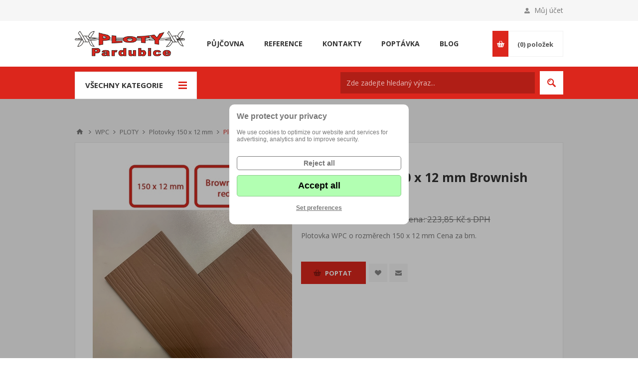

--- FILE ---
content_type: text/html; charset=utf-8
request_url: https://www.ploty-pardubice.cz/plotovka-wpc-150-x-12-mm-brownish-red
body_size: 10065
content:

<!DOCTYPE html>
<html class="html-product-details-page">
    <head>
        <title>Plotovka WPC 150 x 12 mm  Brownish red - Ploty, pletivo, branky, plotov&#233; sloupky, vzpěry - Ploty Pardubice</title>
        <meta http-equiv="Content-type" content="text/html;charset=UTF-8" />
        <meta name="description" content="Plotovka WPC o rozměrech 150 x 12 mm
Cena za bm." />
        <meta name="keywords" content="ploty,pletivo,betonov&#233; ploty,pletivo na plot,stavba plotu" />
        <meta name="generator" content="nopCommerce" />
        <meta name="viewport" content="width=device-width, initial-scale=1.0, user-scalable=0, minimum-scale=1.0, maximum-scale=1.0" />
        <link href='https://fonts.googleapis.com/css?family=Open+Sans:400,300,700' rel='stylesheet' type='text/css'>

        <meta property="og:type" content="product" />
<meta property="og:title" content="Plotovka WPC 150 x 12 mm  Brownish red" />
<meta property="og:description" content="Plotovka WPC o rozměrech 150 x 12 mm
Cena za bm." />
<meta property="og:image" content="https://www.ploty-pardubice.cz/content/images/thumbs/0003000_plotovka-wpc-150-x-12-mm-brownish-red_550.jpeg" />
<meta property="og:url" content="https://www.ploty-pardubice.cz/plotovka-wpc-150-x-12-mm-brownish-red" />
<meta property="og:site_name" content="Ploty Pardubice" />
<meta property="twitter:card" content="summary" />
<meta property="twitter:site" content="Ploty Pardubice" />
<meta property="twitter:title" content="Plotovka WPC 150 x 12 mm  Brownish red" />
<meta property="twitter:description" content="Plotovka WPC o rozměrech 150 x 12 mm
Cena za bm." />
<meta property="twitter:image" content="https://www.ploty-pardubice.cz/content/images/thumbs/0003000_plotovka-wpc-150-x-12-mm-brownish-red_550.jpeg" />
<meta property="twitter:url" content="https://www.ploty-pardubice.cz/plotovka-wpc-150-x-12-mm-brownish-red" />

        
        

        
        

        <link href="/Themes/PavilionPA/Content/scripts/magnific-popup.css" rel="stylesheet" type="text/css" />
<link href="/Themes/PavilionPA/Content/css/bootstrap.min.css" rel="stylesheet" type="text/css" />
<link href="/Themes/PavilionPA/Content/css/styles.css" rel="stylesheet" type="text/css" />
<link href="/Themes/PavilionPA/Content/css/tables.css" rel="stylesheet" type="text/css" />
<link href="/Themes/PavilionPA/Content/css/mobile-only.css" rel="stylesheet" type="text/css" />
<link href="/Themes/PavilionPA/Content/css/480.css" rel="stylesheet" type="text/css" />
<link href="/Themes/PavilionPA/Content/css/768.css" rel="stylesheet" type="text/css" />
<link href="/Themes/PavilionPA/Content/css/1000.css" rel="stylesheet" type="text/css" />
<link href="/Themes/PavilionPA/Content/css/1280.css" rel="stylesheet" type="text/css" />
<link href="/Plugins/SevenSpikes.Core/Styles/perfect-scrollbar.min.css" rel="stylesheet" type="text/css" />
<link href="/Content/magnific-popup/magnific-popup.css" rel="stylesheet" type="text/css" />
<link href="/Plugins/SevenSpikes.Nop.Plugins.ProductRibbons/Styles/Ribbons.common.css" rel="stylesheet" type="text/css" />
<link href="/Plugins/SevenSpikes.Nop.Plugins.ProductRibbons/Themes/DefaultClean/Content/Ribbons.css" rel="stylesheet" type="text/css" />
<link href="/Themes/PavilionPA/Content/css/theme.custom-1.css?v=0" rel="stylesheet" type="text/css" />

        <script src="/Scripts/jquery-1.10.2.min.js" type="text/javascript"></script>
<script src="/Scripts/jquery.validate.min.js" type="text/javascript"></script>
<script src="/Scripts/jquery.validate.unobtrusive.min.js" type="text/javascript"></script>
<script src="/Scripts/jquery-ui-1.10.3.custom.min.js" type="text/javascript"></script>
<script src="/Scripts/jquery-migrate-1.2.1.min.js" type="text/javascript"></script>
<script src="/Scripts/public.common.js" type="text/javascript"></script>
<script src="/Scripts/public.ajaxcart.js" type="text/javascript"></script>
<script src="/Scripts/jquery.magnific-popup.min.js" type="text/javascript"></script>
<script src="/Plugins/SevenSpikes.Nop.Plugins.ProductRibbons/Scripts/jquery.json-2.4.min.js" type="text/javascript"></script>
<script src="/Plugins/SevenSpikes.Core/Scripts/SevenSpikesExtensions.min.js" type="text/javascript"></script>
<script src="/Plugins/SevenSpikes.Nop.Plugins.ProductRibbons/Scripts/ProductRibbons.min.js" type="text/javascript"></script>
<script src="/Plugins/SevenSpikes.Core/Scripts/jquery.json-2.4.min.js" type="text/javascript"></script>
<script src="/Plugins/SevenSpikes.Core/Scripts/color-squares.min.js" type="text/javascript"></script>
<script src="/Plugins/SevenSpikes.Core/Scripts/footable.js" type="text/javascript"></script>
<script src="/Plugins/SevenSpikes.Core/Scripts/perfect-scrollbar.min.js" type="text/javascript"></script>
<script src="/Themes/PavilionPA/Content/scripts/pavilion.js" type="text/javascript"></script>
<script src="/Themes/PavilionPA/Content/scripts/dynamic.js" type="text/javascript"></script>
<script src="/Themes/PavilionPA/Content/scripts/jquery.magnific-popup.min.js" type="text/javascript"></script>

        
        
        
        
        
<link rel="shortcut icon" href="pa.ico" />
        <!--Powered by nopCommerce - http://www.nopCommerce.com-->
    </head>
    <body class="notAndroid23 product-details-page-body">
        




<div class="ajax-loading-block-window" style="display: none">
</div>
<div id="dialog-notifications-success" title="Oznámení" style="display:none;">
</div>
<div id="dialog-notifications-error" title="Chyba" style="display:none;">
</div>
<div id="bar-notification" class="bar-notification">
    <span class="close" title="Zavřít">&nbsp;</span>
</div>




<!--[if lte IE 7]>
    <div style="clear:both;height:59px;text-align:center;position:relative;">
        <a href="http://www.microsoft.com/windows/internet-explorer/default.aspx" target="_blank">
            <img src="/Themes/PavilionPA/Content/images/ie_warning.jpg" height="42" width="820" alt="You are using an outdated browser. For a faster, safer browsing experience, upgrade for free today." />
        </a>
    </div>
<![endif]-->


<div class="master-wrapper-page ">
    


<div class="header">
    

    <div class="header-upper">
        <div class="center">
            


            <div class="header-links-wrapper">
                <label>Můj účet</label>
                


<div class="header-links">
    <ul>
        
            <li><a href="/register" class="ico-register">Nová registrace</a></li>
            <li><a href="/login" class="ico-login " 
                   data-loginUrl="/login">Přihlásit</a></li>
                            <li>
                <a href="/wishlist" class="ico-wishlist">
                    <span class="wishlist-label">Oblíbené položky</span>
                    <span class="wishlist-qty">(0)</span>
                </a>
            </li>
        
    </ul>
</div>

            </div>
        </div>
    </div>

    <div class="header-middle">
        <div class="center">
            <div class="header-logo">
                



<a href="/" class="logo">



<img alt="Ploty Pardubice" src="https://www.ploty-pardubice.cz/content/images/thumbs/0002240.png" /></a>
            </div>
            <div class="header-menu-parent">
                <div class="header-menu categories-in-side-panel">
                    <div class="close-menu">
                        <span>Zavřít</span>
                    </div>








<input type="hidden" value="false" id="isRtlEnabled" />

<ul class="top-menu">
    

    <li class="root-category-items">

        <a class="with-subcategories" href="/pvc-dlazba">PVC dlažba</a>
      
            <div class="plus-button"></div>
        <div class="sublist-wrap">
            <ul class="sublist">
                <li class="back-button">
                    <span>Zpět</span>
                </li>
    <li>
        <a href="/podlahove-desky-z-pvc">

            <br><img src="/imagehandler.ashx?c=197&w=200&h=200&mode=crop" style="width: 100%; height: auto; border-radius: 5px; border: 1px solid #ccc" />
            Podlahov&#233; desky z PVC 
        </a>
    </li>
    <li>
        <a href="/zatravnovaci-dlazby-puruplast">

            <br><img src="/imagehandler.ashx?c=194&w=200&h=200&mode=crop" style="width: 100%; height: auto; border-radius: 5px; border: 1px solid #ccc" />
            Zatravňovac&#237; dlažba Puruplast 
        </a>
    </li>
            </ul>
        </div>

    </li>
    <li class="root-category-items">

        <a class="with-subcategories" href="/ctyrhranne-pletivo">Čtyřhrann&#233; oplocen&#237;</a>
      
            <div class="plus-button"></div>
        <div class="sublist-wrap">
            <ul class="sublist">
                <li class="back-button">
                    <span>Zpět</span>
                </li>
    <li>
        <a href="/pletivo">

            <br><img src="/imagehandler.ashx?c=143&w=200&h=200&mode=crop" style="width: 100%; height: auto; border-radius: 5px; border: 1px solid #ccc" />
            Pletivo 
        </a>
    </li>
    <li>
        <a href="/sloupky-a-vzpery">

            <br><img src="/imagehandler.ashx?c=146&w=200&h=200&mode=crop" style="width: 100%; height: auto; border-radius: 5px; border: 1px solid #ccc" />
            Sloupky a vzpěry 
        </a>
    </li>
    <li>
        <a href="/podhrabove-desky-2">

            <br><img src="/imagehandler.ashx?c=147&w=200&h=200&mode=crop" style="width: 100%; height: auto; border-radius: 5px; border: 1px solid #ccc" />
            Podhrabov&#233; desky a stabilizačn&#237; drž&#225;ky 
        </a>
    </li>
    <li>
        <a href="/branky-a-brany">

            <br><img src="/imagehandler.ashx?c=34&w=200&h=200&mode=crop" style="width: 100%; height: auto; border-radius: 5px; border: 1px solid #ccc" />
            Branky a br&#225;ny 
        </a>
    </li>
    <li>
        <a href="/napinaci-draty">

            <br><img src="/imagehandler.ashx?c=41&w=200&h=200&mode=crop" style="width: 100%; height: auto; border-radius: 5px; border: 1px solid #ccc" />
            Dr&#225;ty nap&#237;nac&#237; 
        </a>
    </li>
    <li>
        <a href="/vazaci-draty">

            <br><img src="/imagehandler.ashx?c=42&w=200&h=200&mode=crop" style="width: 100%; height: auto; border-radius: 5px; border: 1px solid #ccc" />
            Dr&#225;ty v&#225;zac&#237; 
        </a>
    </li>
    <li>
        <a href="/ostnate-draty">

            <br><img src="/imagehandler.ashx?c=149&w=200&h=200&mode=crop" style="width: 100%; height: auto; border-radius: 5px; border: 1px solid #ccc" />
            Ostnat&#233; dr&#225;ty 
        </a>
    </li>
    <li>
        <a href="/prislusenstvi">

            <br><img src="/imagehandler.ashx?c=150&w=200&h=200&mode=crop" style="width: 100%; height: auto; border-radius: 5px; border: 1px solid #ccc" />
            Př&#237;slušenstv&#237; 
        </a>
    </li>
            </ul>
        </div>

    </li>
    <li class="root-category-items">

        <a class="with-subcategories" href="/svarovane-oploceni">Svařovan&#233; oplocen&#237;</a>
      
            <div class="plus-button"></div>
        <div class="sublist-wrap">
            <ul class="sublist">
                <li class="back-button">
                    <span>Zpět</span>
                </li>
    <li>
        <a href="/svarovane-pletivo">

            <br><img src="/imagehandler.ashx?c=6&w=200&h=200&mode=crop" style="width: 100%; height: auto; border-radius: 5px; border: 1px solid #ccc" />
            Pletivo 
        </a>
    </li>
    <li>
        <a href="/sloupky-a-vzpery-2">

            <br><img src="/imagehandler.ashx?c=152&w=200&h=200&mode=crop" style="width: 100%; height: auto; border-radius: 5px; border: 1px solid #ccc" />
            Sloupky a vzpěry 
        </a>
    </li>
    <li>
        <a href="/podhrabove-desky-3">

            <br><img src="/imagehandler.ashx?c=153&w=200&h=200&mode=crop" style="width: 100%; height: auto; border-radius: 5px; border: 1px solid #ccc" />
            Podhrabov&#233; desky a stabilizačn&#237; drž&#225;ky 
        </a>
    </li>
    <li>
        <a href="/branky-a-brany-3">

            <br><img src="/imagehandler.ashx?c=154&w=200&h=200&mode=crop" style="width: 100%; height: auto; border-radius: 5px; border: 1px solid #ccc" />
            Branky a br&#225;ny 
        </a>
    </li>
    <li>
        <a href="/ostnate-draty-2">

            <br><img src="/imagehandler.ashx?c=155&w=200&h=200&mode=crop" style="width: 100%; height: auto; border-radius: 5px; border: 1px solid #ccc" />
            Ostnat&#233; dr&#225;ty 
        </a>
    </li>
    <li>
        <a href="/prislusenstvi-2">

            <br><img src="/imagehandler.ashx?c=156&w=200&h=200&mode=crop" style="width: 100%; height: auto; border-radius: 5px; border: 1px solid #ccc" />
            Př&#237;slušenstv&#237; 
        </a>
    </li>
            </ul>
        </div>

    </li>
    <li class="root-category-items">

        <a class="with-subcategories" href="/svarovane-plotove-panely">Oplocen&#237; ze svařovan&#253;ch panelů</a>
      
            <div class="plus-button"></div>
        <div class="sublist-wrap">
            <ul class="sublist">
                <li class="back-button">
                    <span>Zpět</span>
                </li>
    <li>
        <a href="/svarovane-panely">

            <br><img src="/imagehandler.ashx?c=158&w=200&h=200&mode=crop" style="width: 100%; height: auto; border-radius: 5px; border: 1px solid #ccc" />
            Svařovan&#233; panely 
        </a>
    </li>
    <li>
        <a href="/podhrabove-desky-4">

            <br><img src="/imagehandler.ashx?c=159&w=200&h=200&mode=crop" style="width: 100%; height: auto; border-radius: 5px; border: 1px solid #ccc" />
            Podhrabov&#233; desky 
        </a>
    </li>
    <li>
        <a href="/branky-a-brany-4">

            <br><img src="/imagehandler.ashx?c=160&w=200&h=200&mode=crop" style="width: 100%; height: auto; border-radius: 5px; border: 1px solid #ccc" />
            Branky a br&#225;ny 
        </a>
    </li>
    <li>
        <a href="/sloupky-a-vzpery-3">

            <br><img src="/imagehandler.ashx?c=162&w=200&h=200&mode=crop" style="width: 100%; height: auto; border-radius: 5px; border: 1px solid #ccc" />
            Sloupky a vzpěry 
        </a>
    </li>
    <li>
        <a href="/prislusenstvi-3">

            <br><img src="/imagehandler.ashx?c=157&w=200&h=200&mode=crop" style="width: 100%; height: auto; border-radius: 5px; border: 1px solid #ccc" />
            Př&#237;slušenstv&#237; 
        </a>
    </li>
    <li>
        <a href="/ostnate-draty-3">

            <br><img src="/imagehandler.ashx?c=161&w=200&h=200&mode=crop" style="width: 100%; height: auto; border-radius: 5px; border: 1px solid #ccc" />
            Ostnat&#233; dr&#225;ty 
        </a>
    </li>
            </ul>
        </div>

    </li>
    <li class="root-category-items">

        <a class="with-subcategories" href="/dekoracni-pletivo">Oplocen&#237; z&#225;honů, lesů, ohrad a chovatelsk&#233; pletivo</a>
      
            <div class="plus-button"></div>
        <div class="sublist-wrap">
            <ul class="sublist">
                <li class="back-button">
                    <span>Zpět</span>
                </li>
    <li>
        <a href="/dekoracni-pletivo-2">

            <br><img src="/imagehandler.ashx?c=20&w=200&h=200&mode=crop" style="width: 100%; height: auto; border-radius: 5px; border: 1px solid #ccc" />
            Dekorativn&#237; pletivo 
        </a>
    </li>
    <li>
        <a href="/sloupek-lux">

            <br><img src="/imagehandler.ashx?c=21&w=200&h=200&mode=crop" style="width: 100%; height: auto; border-radius: 5px; border: 1px solid #ccc" />
            Sloupky LUX 
        </a>
    </li>
    <li>
        <a href="/svarovane-pozinkovane-site-2">

            <br><img src="/imagehandler.ashx?c=131&w=200&h=200&mode=crop" style="width: 100%; height: auto; border-radius: 5px; border: 1px solid #ccc" />
            Svařovan&#233; pozinkovan&#233; s&#237;tě 
        </a>
    </li>
    <li>
        <a href="/svarovane-poplastovane-site">

            <br><img src="/imagehandler.ashx?c=163&w=200&h=200&mode=crop" style="width: 100%; height: auto; border-radius: 5px; border: 1px solid #ccc" />
            Svařovan&#233; poplastovan&#233; s&#237;tě 
        </a>
    </li>
    <li>
        <a href="/sestihranna-pletiva-pozinkovana-2">

            <br><img src="/imagehandler.ashx?c=132&w=200&h=200&mode=crop" style="width: 100%; height: auto; border-radius: 5px; border: 1px solid #ccc" />
            Šestihrann&#225; pletiva pozinkovan&#225; 
        </a>
    </li>
    <li>
        <a href="/sestihranna-pletiva-poplastovana-2">

            <br><img src="/imagehandler.ashx?c=133&w=200&h=200&mode=crop" style="width: 100%; height: auto; border-radius: 5px; border: 1px solid #ccc" />
            Šestihrann&#225; pletiva poplastovan&#225; 
        </a>
    </li>
    <li>
        <a href="/lesnicke-a-oborove-pletivo">

            <br><img src="/imagehandler.ashx?c=134&w=200&h=200&mode=crop" style="width: 100%; height: auto; border-radius: 5px; border: 1px solid #ccc" />
            Lesnick&#233; a oborov&#233; pletivo 
        </a>
    </li>
            </ul>
        </div>

    </li>
    <li class="root-category-items">

        <a class="with-subcategories" href="/betonove-ploty-2">Betonov&#233; ploty</a>
      
            <div class="plus-button"></div>
        <div class="sublist-wrap">
            <ul class="sublist">
                <li class="back-button">
                    <span>Zpět</span>
                </li>
    <li>
        <a href="/betonove-ploty-dekor-beton">

            <br><img src="/imagehandler.ashx?c=117&w=200&h=200&mode=crop" style="width: 100%; height: auto; border-radius: 5px; border: 1px solid #ccc" />
            Betonov&#233; ploty Dekor Beton 
        </a>
    </li>
    <li>
        <a href="/betonovy-plot-stein-dekor-beton">

            <br><img src="/imagehandler.ashx?c=137&w=200&h=200&mode=crop" style="width: 100%; height: auto; border-radius: 5px; border: 1px solid #ccc" />
            Betonov&#253; plot Dekor Beton Stein a Stein de Luxe 
        </a>
    </li>
    <li>
        <a href="/betonove-ploty-magicrete">

            <br><img src="/imagehandler.ashx?c=127&w=200&h=200&mode=crop" style="width: 100%; height: auto; border-radius: 5px; border: 1px solid #ccc" />
            Betonov&#233; ploty Magicrete 
        </a>
    </li>
    <li>
        <a href="/betonove-ploty-tektonika">

            <br><img src="/imagehandler.ashx?c=164&w=200&h=200&mode=crop" style="width: 100%; height: auto; border-radius: 5px; border: 1px solid #ccc" />
            Betonov&#233; ploty Tektonika 
        </a>
    </li>
            </ul>
        </div>

    </li>
    <li class="root-category-items">

        <a class="with-subcategories" href="/hlinikove-ploty">Hlin&#237;kov&#233; ploty</a>
      
            <div class="plus-button"></div>
        <div class="sublist-wrap">
            <ul class="sublist">
                <li class="back-button">
                    <span>Zpět</span>
                </li>
    <li>
        <a href="/hlinikove-ploty-novavisio">

            <br><img src="/imagehandler.ashx?c=85&w=200&h=200&mode=crop" style="width: 100%; height: auto; border-radius: 5px; border: 1px solid #ccc" />
            Hlin&#237;kov&#233; ploty NOVAVISIO 
        </a>
    </li>
    <li>
        <a href="/hlinikove-ploty-rolux">

            <br><img src="/imagehandler.ashx?c=53&w=200&h=200&mode=crop" style="width: 100%; height: auto; border-radius: 5px; border: 1px solid #ccc" />
            Hlin&#237;kov&#233; ploty  ROLUX 
        </a>
    </li>
            </ul>
        </div>

    </li>
    <li class="root-category-items">

        <a class="with-subcategories" href="/wpc-ploty">WPC</a>
      
            <div class="plus-button"></div>
        <div class="sublist-wrap">
            <ul class="sublist">
                <li class="back-button">
                    <span>Zpět</span>
                </li>
    <li>
        <a href="/wpc-ploty-wpc-plotovky">

            <br><img src="/imagehandler.ashx?c=170&w=200&h=200&mode=crop" style="width: 100%; height: auto; border-radius: 5px; border: 1px solid #ccc" />
            PLOTY 
        </a>
    </li>
    <li>
        <a href="/terasy">

            <br><img src="/imagehandler.ashx?c=171&w=200&h=200&mode=crop" style="width: 100%; height: auto; border-radius: 5px; border: 1px solid #ccc" />
            TERASY 
        </a>
    </li>
    <li>
        <a href="/fasady">

            <br><img src="/imagehandler.ashx?c=172&w=200&h=200&mode=crop" style="width: 100%; height: auto; border-radius: 5px; border: 1px solid #ccc" />
            FAS&#193;DY 
        </a>
    </li>
            </ul>
        </div>

    </li>
    <li class="root-category-items">

        <a class="with-subcategories" href="/gabionove-ploty">Gabionov&#233; ploty</a>
      
            <div class="plus-button"></div>
        <div class="sublist-wrap">
            <ul class="sublist">
                <li class="back-button">
                    <span>Zpět</span>
                </li>
    <li>
        <a href="/gabionove-ploty-praktik">

            <br><img src="/imagehandler.ashx?c=140&w=200&h=200&mode=crop" style="width: 100%; height: auto; border-radius: 5px; border: 1px solid #ccc" />
            Gabionov&#233;  ploty PRAKTIK 
        </a>
    </li>
    <li>
        <a href="/gabionove-ploty-premium">

            <br><img src="/imagehandler.ashx?c=141&w=200&h=200&mode=crop" style="width: 100%; height: auto; border-radius: 5px; border: 1px solid #ccc" />
            Gabionov&#233;  ploty PREMIUM 
        </a>
    </li>
    <li>
        <a href="/gabionove-kvetinace-a-vyvysene-zahony">

            <br><img src="/imagehandler.ashx?c=142&w=200&h=200&mode=crop" style="width: 100%; height: auto; border-radius: 5px; border: 1px solid #ccc" />
            Gabionov&#233; květin&#225;če a vyv&#253;šen&#233; z&#225;hony 
        </a>
    </li>
            </ul>
        </div>

    </li>
    <li class="root-category-items">

        <a class="with-subcategories" href="/pilirove-tvarnice">Pil&#237;řov&#233; tv&#225;rnice</a>
      

    </li>
    <li class="root-category-items">

        <a class="with-subcategories" href="/ohebny-kamen-flexi-slate">Ohebn&#253; k&#225;men FLEXI SLATE</a>
      

    </li>
    <li class="root-category-items">

        <a class="with-subcategories" href="/pohony-pro-otevirani-bran">Pohony pro vjezdov&#233; br&#225;ny</a>
      
            <div class="plus-button"></div>
        <div class="sublist-wrap">
            <ul class="sublist">
                <li class="back-button">
                    <span>Zpět</span>
                </li>
    <li>
        <a href="/pohony-pro-kridlove-brany">

            <br><img src="/imagehandler.ashx?c=87&w=200&h=200&mode=crop" style="width: 100%; height: auto; border-radius: 5px; border: 1px solid #ccc" />
            POHONY pro kř&#237;dlov&#233; br&#225;ny 
        </a>
    </li>
    <li>
        <a href="/pohony-pro-posuvne-a-samonosne-brany">

            <br><img src="/imagehandler.ashx?c=88&w=200&h=200&mode=crop" style="width: 100%; height: auto; border-radius: 5px; border: 1px solid #ccc" />
            POHONY pro posuvn&#233; a samonosn&#233; br&#225;ny 
        </a>
    </li>
            </ul>
        </div>

    </li>
    <li class="root-category-items">

        <a class="with-subcategories" href="/vjezdove-automaticke-zavory">Automatick&#233; vjezdov&#233; z&#225;vory</a>
      

    </li>
    <li class="root-category-items">

        <a class="with-subcategories" href="/videotelefon-somfy">Videotelefony</a>
      

    </li>
    <li class="root-category-items">

        <a class="with-subcategories" href="/pujcovna-mechanizace-a-naradi">Půjčovna mechanizace a n&#225;řad&#237;</a>
      

    </li>
    <li class="root-category-items">

        <a class="with-subcategories" href="/bazar-2">Bazar - v&#253;prodej</a>
      

    </li>
            <li><a href="/pujcovna-naradi-a-mechanizace">Půjčovna</a></li>
            <li><a href="/reference">Reference</a></li>
            <li><a href="/kontakty">Kontakty</a></li>
            <li><a href="/poptavkovy-formular">Popt&#225;vka</a></li>
            <li><a href="/blog">Blog</a></li>


    
</ul>
                </div>
            </div>
            <div class="flyout-cart-wrapper" id="flyout-cart">
    <a href="/cart" class="cart-trigger">
        <span class="cart-qty">(0)</span>
        <span class="cart-label">položek</span>
    </a>
    <div class="flyout-cart">
        <div class="mini-shopping-cart">
            <div class="count">
Váš nákupní košík je prázdný.            </div>
        </div>
    </div>
</div>

        </div>
    </div>
    
    <div class="header-lower">
        <div class="center">
                <span class="category-navigation-title">Všechny kategorie</span>
                    <div class="category-navigation-list-wrapper">
                        <ul class="category-navigation-list "></ul>
                    </div>
            
            <div class="search-box store-search-box ">
                <form action="/search" id="small-search-box-form" method="get">    <input type="text" class="search-box-text" id="small-searchterms" autocomplete="off" name="q" placeholder="Zde zadejte hledaný výraz..." />
    <input type="submit" class="button-1 search-box-button" value="Hledat" />
        <script type="text/javascript">
            $("#small-search-box-form").submit(function(event) {
                if ($("#small-searchterms").val() == "") {
                    alert('Zadejte prosím hledané klíčové slovo');
                    $("#small-searchterms").focus();
                    event.preventDefault();
                }
            });
        </script>
</form>
            </div>

        </div>
    </div>
</div>


    <script type="text/javascript">
        AjaxCart.init(false, '.header-links .cart-qty', '.header-links .wishlist-qty', '#flyout-cart');
    </script>
    <script src="https://consent.fmm.cz/script" data-functional="false" data-license="plotypardubice" lang="cs" data-gtm="true"></script>
    <div class="overlayOffCanvas"></div>
    <div class="responsive-nav-wrapper-parent">
        <div class="responsive-nav-wrapper">
            <div class="menu-title">
                <span>Menu</span>
            </div>
            <div class="shopping-cart-link">
                <span>Nákupní košík</span>
            </div>
            <div class="filters-button">
                <span>Filtry</span>
            </div>
            <div class="personal-button" id="header-links-opener">
                <span>Osobní menu</span>
            </div>
            <div class="preferences-button" id="header-selectors-opener">
                <span>Nastavení</span>
            </div>
            <div class="search-wrap">
                <span>Hledat</span>
            </div>
        </div>
    </div>
    <div class="master-wrapper-content">
        



<script type="text/javascript">
    var nop_store_directory_root = "https://www.ploty-pardubice.cz/";
</script>

<div id="product-ribbon-info" data-productid="2015"
     data-productboxselector=".product-item, .item-holder"
     data-productboxpicturecontainerselector=".picture, .item-picture"
     data-productpagepicturesparentcontainerselector=".product-essential"
     data-productpagebugpicturecontainerselector=".picture"
     data-retrieveproductribbonsurl="/ProductRibbons/RetrieveProductRibbons">
</div>
        

<div id="color-squares-info"
     data-retrieve-color-squares-url="/PavilionTheme/RetrieveColorSquares"
     data-product-attribute-change-url="/ShoppingCart/ProductDetails_AttributeChange"
     data-productbox-selector=".product-item"
     data-productbox-container-selector=".color-squares-wrapper"
     data-productbox-price-selector=".prices .actual-price">
</div>


        
    
    <div class="breadcrumb">
        <ul>
            
            <li>
                <span itemscope itemtype="http://data-vocabulary.org/Breadcrumb">
                    <a href="/" itemprop="url">
                        <span itemprop="title">Úvod</span>
                    </a>
                </span>
                <span class="delimiter">/</span>
            </li>
                <li>
                    <span itemscope itemtype="http://data-vocabulary.org/Breadcrumb">
                        <a href="/wpc-ploty" itemprop="url">
                            <span itemprop="title">WPC</span>
                        </a>
                    </span>
                    <span class="delimiter">/</span>
                </li>
                <li>
                    <span itemscope itemtype="http://data-vocabulary.org/Breadcrumb">
                        <a href="/wpc-ploty-wpc-plotovky" itemprop="url">
                            <span itemprop="title">PLOTY</span>
                        </a>
                    </span>
                    <span class="delimiter">/</span>
                </li>
                <li>
                    <span itemscope itemtype="http://data-vocabulary.org/Breadcrumb">
                        <a href="/plotovky-150-x-12-mm" itemprop="url">
                            <span itemprop="title">Plotovky 150 x 12 mm</span>
                        </a>
                    </span>
                    <span class="delimiter">/</span>
                </li>
            <li>
                <strong class="current-item">Plotovka WPC 150 x 12 mm  Brownish red</strong>
                
                
            </li>
        </ul>
    </div>


            <div class="master-column-wrapper">
            
<div class="center-1">
    
    
<!--product breadcrumb-->

<div class="page product-details-page">
    <div class="page-body">
        
<form action="/plotovka-wpc-150-x-12-mm-brownish-red" id="product-details-form" method="post">            <div itemscope itemtype="http://schema.org/Product" data-productid="2015">
                <div class="product-essential">
                    


<div class="gallery">
    <div class="picture">
            <img alt="Obr&#225;zek z Plotovka WPC 150 x 12 mm  Brownish red" src="https://www.ploty-pardubice.cz/content/images/thumbs/0003000_plotovka-wpc-150-x-12-mm-brownish-red_550.jpeg" title="Obr&#225;zek z Plotovka WPC 150 x 12 mm  Brownish red" itemprop="image" id="main-product-img-2015" />
    </div>
        <div class="picture-thumbs">
                <a class="thumb-popup-link" href="https://www.ploty-pardubice.cz/content/images/thumbs/0003000_plotovka-wpc-150-x-12-mm-brownish-red.jpeg" title="Obr&#225;zek z Plotovka WPC 150 x 12 mm  Brownish red">
                    <img src="https://www.ploty-pardubice.cz/content/images/thumbs/0003000_plotovka-wpc-150-x-12-mm-brownish-red_70.jpeg" alt="Obr&#225;zek z Plotovka WPC 150 x 12 mm  Brownish red" title="Obr&#225;zek z Plotovka WPC 150 x 12 mm  Brownish red" />
                </a>
                <a class="thumb-popup-link" href="https://www.ploty-pardubice.cz/content/images/thumbs/0002206_plotovka-wpc-150-x-12-mm-brownish-red.jpeg" title="Brownish red a">
                    <img src="https://www.ploty-pardubice.cz/content/images/thumbs/0002206_plotovka-wpc-150-x-12-mm-brownish-red_70.jpeg" alt="Obr&#225;zek z Plotovka WPC 150 x 12 mm  Brownish red" title="Brownish red a" />
                </a>
                <a class="thumb-popup-link" href="https://www.ploty-pardubice.cz/content/images/thumbs/0002207_plotovka-wpc-150-x-12-mm-brownish-red.jpeg" title="Brownish red b">
                    <img src="https://www.ploty-pardubice.cz/content/images/thumbs/0002207_plotovka-wpc-150-x-12-mm-brownish-red_70.jpeg" alt="Obr&#225;zek z Plotovka WPC 150 x 12 mm  Brownish red" title="Brownish red b" />
                </a>
        </div>
        <script type="text/javascript">
            $(document).ready(function () {
                $('.thumb-popup-link').magnificPopup(
                {
                    type: 'image',
                    removalDelay: 300,
                    gallery: {
                        enabled: true,
                        tPrev: 'Předchozí',
                        tNext: 'Následující',
                        tCounter: '%curr% ze %total%'
                    },
                    tClose: 'Zavřít (Esc)',
                    tLoading: 'Načítání ...'
                });
            });
        </script>
</div>                    
                    <div class="overview">
                        
			            
                        <!--manufacturers-->
                        
                        <div class="product-name">
                            <h1 itemprop="name">
                                Plotovka WPC 150 x 12 mm  Brownish red
                            </h1>
                        </div>
                        <!--reviews-->
                        

                        <!--price & add to cart-->

	<div class="prices" itemprop="offers" itemscope itemtype="http://schema.org/Offer">
	        <div class="					product-price
">

	            
				<span   itemprop="price" content="199.65" class="price-value-2015"  >
	                199,65 Kč s DPH
	            </span>
	        </div>
	            <div class="old-product-price">
	                <label>Stará cena:</label>
	                <span>223,85 Kč s DPH</span>
	            </div>
	            <meta itemprop="priceCurrency" content="Kč" />
	</div>

                        <!--rental info-->

                            <div class="short-description">
                                Plotovka WPC o rozměrech 150 x 12 mm
Cena za bm.
                            </div>
                        <!--SKU, MAN, GTIN, vendor-->
                        <div class="additional-details">
    
            </div>
                        <!--sample download-->
                        
                        <!--attributes-->

                        <!--gift card-->

                        <!--availability-->
                        
                        <!--add to cart-->
    <div class="add-to-cart">
        <div class="add-to-cart-panel">
            <input type="button" id="add-to-cart-button-2015" class="button-1 add-to-cart-button" value="Poptat" data-productid="2015" onclick="window.location='/poptavka?m=Mám zájem o Plotovka+WPC+150+x+12+mm++Brownish+red';return false;" />
        </div>
    </div>

                        <!--wishlist, compare, email a friend-->
                        <div class="overview-buttons">
                            
    <div class="add-to-wishlist">
        <input type="button" id="add-to-wishlist-button-2015" class="button-2 add-to-wishlist-button" value="Přidat do obl&#237;ben&#253;ch" data-productid="2015" onclick="AjaxCart.addproducttocart_details('/addproducttocart/details/2015/2', '#product-details-form');return false;"/>
    </div>

                            

                                <div class="email-a-friend">
        <input type="button" value="Doporučit @" class="button-2 email-a-friend-button" onclick="setLocation('/productemailafriend/2015')" />
    </div>

                            
                        </div>
                        
                    </div>
                    <div class="overview-bottom">
                        <!--sharing-->

<div class="product-social-buttons">
    <label>Sdílení:</label>
    <ul class="social-sharing">
        <li class="twitter">
            <!-- Twitter -->
            <a href="javascript:openShareWindow('http://twitter.com/share?url=https://www.ploty-pardubice.cz/plotovka-wpc-150-x-12-mm-brownish-red')">
                <span class="flip"></span>
                <span class="flop"></span>
            </a>
        </li>
        <li class="facebook">
            <!-- Facebook -->
            <a href="javascript:openShareWindow('http://www.facebook.com/sharer.php?u=https://www.ploty-pardubice.cz/plotovka-wpc-150-x-12-mm-brownish-red')">
                <span class="flip"></span>
                <span class="flop"></span>
            </a>
        </li>
        <li class="pinterest">
            <!-- Pinterest -->
            <a href="javascript:void((function()%7Bvar%20e=document.createElement('script');e.setAttribute('type','text/javascript');e.setAttribute('charset','UTF-8');e.setAttribute('src','http://assets.pinterest.com/js/pinmarklet.js?r='+Math.random()*99999999);document.body.appendChild(e)%7D)());">
                <span class="flip"></span>
                <span class="flop"></span>
            </a>
        </li>
        <li class="google">
            <!-- Google+ -->
            <a href="javascript:openShareWindow('https://plus.google.com/share?url=https://www.ploty-pardubice.cz/plotovka-wpc-150-x-12-mm-brownish-red')">
                <span class="flip"></span>
                <span class="flop"></span>
            </a>
        </li>
    </ul>

    <script>
        function openShareWindow(url) {
            var winWidth = 520;
            var winHeight = 400;
            var winTop = (screen.height / 2) - (winHeight / 2);
            var winLeft = (screen.width / 2) - (winWidth / 2);

            window.open(url, 'sharer', 'top=' + winTop + ',left=' + winLeft + ',toolbar=0,status=0,width=' + winWidth + ',height=' + winHeight);
        }
    </script>
</div>
                        <!--delivery-->
                            <div class="delivery">
                    <div class="delivery-date">
                <span class="label">Dodací lhůta:</span>
                <span class="value">Na objedn&#225;vku</span>
            </div>
    </div>

                    </div>
                </div>
                


                
                <div class="product-collateral">
                        <div class="full-description" itemprop="description">
                            <p>Plotovky mohou b&yacute;t použity pro budov&aacute;n&iacute; oplocen&iacute; nebo jako v&yacute;plň z&aacute;bradl&iacute;, vstupů či vrat. Plotovky WPC jsou vysoce odoln&eacute; vůči povětrnostn&iacute;m vlivům a dlouhodobě si udržuj&iacute; stejn&yacute; vzhled i barevnost.</p>
<p>Hlavn&iacute; v&yacute;hody WPC plotovek:</p>
<ul>
<li>dlouholet&aacute; živostnost bez nutnosti n&aacute;těrů ani jin&eacute; impregnace</li>
<li>z&aacute;ruka až 25 let vztahuj&iacute;c&iacute; se na po&scaron;kozen&iacute; způsoben&aacute; dřevokazn&yacute;m hmyzem, houbami a hnilobou</li>
<li>lze s nimi pracovat podobně jako s tvrd&yacute;m dřevem</li>
<li>vyr&aacute;běn&eacute; v d&eacute;lce&nbsp;do 400 cm</li>
<li>Dod&aacute;van&eacute; v přesn&yacute;ch d&eacute;lk&aacute;ch dle Va&scaron;ich požadavků</li>
</ul>
<p>&nbsp;</p>
<p>6 barevn&yacute;ch variant -</p>
<p>- Original wood, Teak, Brownish red, Chocolate, Stone grey, Dark grey</p>
<p><img src="/Content/Images/uploaded/WPC Centr/Barvy.JPG" alt="Barva" width="900" height="150" /></p>
<p>&nbsp;</p>
<p>&nbsp;</p>
                        </div>
                    

                        <div class="product-specs-box">
        <div class="title">
            <strong>Specifikace produktů</strong>
        </div>
        <div class="table-wrapper">
            <table class="data-table">
                <colgroup>
                    <col width="25%" />
                    <col />
                </colgroup>
                <tbody>
                        <tr  class="odd">
                            <td class="spec-name">
                                Profil
                            </td>
                            <td class="spec-value">
Pln&#253; probarven&#253;                            </td>
                        </tr>
                        <tr  class="even">
                            <td class="spec-name">
                                Z&#225;ruka
                            </td>
                            <td class="spec-value">
25 let na dřevokazn&#233; houby, hnilobu a hmyz                            </td>
                        </tr>
                </tbody>
            </table>
        </div>
    </div>

                    
                </div>
                
                
            </div>
</form>        
    </div>
</div>

    
</div>

        </div>
        
    </div>

    


<div class="footer">
    <div class="footer-upper">
        <div class="center">
            
            


<ul class="social-sharing">
            <li class="facebook"><a target="_blank" href="https://www.facebook.com/plotypardubice/"></a></li>
            <li class="instagram"><a target="_blank" href="https://www.instagram.com/ploty.pardubice/"></a></li>
                            <li class="rss"><a target="_blank" href="/news/rss/2"></a></li>
</ul>
        </div>
    </div>
    <div class="footer-middle">
        <div class="center">
            <div class="footer-block">
                <div class="title">
                    <strong>Informace</strong>
                </div>
                <ul class="list">
                        <li><a href="/bezkontaktni-nakup">Bezpečn&#253; n&#225;kup</a></li>
                        <li><a href="/osobni-udaje">Ochrana osobn&#237;ch &#250;dajů</a></li>
                        <li><a href="/gdpr">GDPR</a></li>
                        <li><a href="/partneri">Partneři</a></li>
                </ul>
            </div>
            <div class="footer-block">
                <div class="title">
                    <strong>Zákaznický servis</strong>
                </div>
                <ul class="list">
                        <li><a href="/obchodni-podminky">Obchodn&#237; podm&#237;nky</a></li>
                        <li><a href="/mimosoudni-reseni-sporu">Mimosoudn&#237; řešen&#237; sporů</a></li>
                        <li><a href="/doprava">Doprava</a></li>
                        <li><a href="/platba">Možnosti platby</a></li>
                </ul>
            </div>
            <div class="footer-block">
                <div class="title">
                    <strong>Můj účet</strong>
                </div>
                <ul class="list">
                    <li><a href="/customer/info">Informace o zákazníkovi</a></li>
                    <li><a href="/customer/addresses">Adresy</a></li>
                    <li><a href="/order/history">Objednávky</a></li>
                    
                        <li><a href="/cart">Nákupní košík</a></li>
                                            <li><a href="/wishlist">Oblíbené položky</a></li>
                                                                                <li><a href="javascript:;" id="cookieConsentLink">Nastavení cookies</a></li>
                </ul>
            </div>
            <div class="footer-block quick-contact">
                <div class="title">
                    <strong>KONTAKT</strong>
                </div>
                <ul class="list">
                    <li class="address"><span>Ploty Pardubice s.r.o.<br>Průmyslová 344, Pardubice</span></li>
                    <li class="email"><span>info@ploty-pardubice.cz</span></li>
                    <li class="phone"><span>466 030 287</span></li>
                </ul>
            </div>
        </div>
    </div>
    <div class="footer-lower">
        <div class="center">
            
            <div class="footer-disclaimer">
                © Ploty Pardubice s.r.o., všechna práva vyhrazena. Použít texty, fotografie a obrázky je povoleno jen se souhlasem provozovatele stránek.
            </div>
                <div class="footer-powered-by">
                    Powered by <a href="http://www.nopcommerce.com/">nopCommerce</a>
                    
                </div>

            <div class="footer-store-theme">
                
            </div>
        </div>
    </div>
    
</div>

</div>



        
        
        <div id="goToTop"></div>
    </body>
    </html>


--- FILE ---
content_type: text/css
request_url: https://www.ploty-pardubice.cz/Themes/PavilionPA/Content/css/styles.css
body_size: 26079
content:
/*********** CSS RESET **********/
* {
  margin: 0;
  outline: none;
  padding: 0;
  text-decoration: none;
}
*,
*:before,
*:after {
  -webkit-box-sizing: border-box;
  -moz-box-sizing: border-box;
  box-sizing: border-box;
}
html {
  margin: 0 !important;
  -webkit-text-size-adjust: none;
}
ol,
ul {
  list-style: none;
}
em {
  font-style: normal;
}
a img {
  border: none;
}
a:active {
  outline: none;
}
input[type="button"]::-moz-focus-inner,
input[type="submit"]::-moz-focus-inner,
input[type="reset"]::-moz-focus-inner,
input[type="file"] > input[type="button"]::-moz-focus-inner {
  margin: 0;
  border: 0;
  padding: 0;
}
button::-moz-focus-inner {
  border: 0;
}
input[type="button"],
input[type="submit"],
input[type="reset"],
input[type="text"],
input[type="password"],
textarea,
button {
  border-radius: 0;
}
input[type="button"],
input[type="submit"],
input[type="reset"] {
  -webkit-appearance: none;
}
input::-moz-placeholder {
  opacity: 1;
  /*firefox text input bug fix*/
}
input:-webkit-autofill {
  -webkit-box-shadow: inset 0 0 0 1000px #fff;
}
script {
  display: none !important;
}
/*********** GLOBAL STYLES **********/
.bg-primary {
  background-color: #dc261c;
}
body {
  max-width: 100%;
  overflow-x: hidden;
  /* responsive navigation & filters scroll bug fix*/
  background: #fff;
  font: normal 400 14px 'Open Sans', sans-serif;
  color: #777;
}
a {
  color: inherit;
  cursor: pointer;
}
a img {
  opacity: 0.99;
  /*firefox scale bug fix*/
}
table {
  width: 100%;
  border-collapse: collapse;
}
input[type="text"],
input[type="password"],
input[type="email"],
textarea,
select {
  height: 36px;
  /*safari padding fix*/
  border: 1px solid #e9e9e9;
  padding: 0 8px;
  vertical-align: middle;
  color: #777;
}
input[type="text"]:focus,
input[type="password"]:focus,
textarea:focus,
select:focus {
  color: #333;
}
input,
textarea,
select,
button {
  font-family: 'Open Sans';
  font-size: 14px;
}
input:disabled,
textarea:disabled {
  background-color: transparent;
}
textarea {
  min-height: 150px;
  padding: 8px;
}
select {
  min-width: 50px;
  height: 32px;
  /*safari padding fix*/
  padding: 0 6px;
}
input[type="checkbox"],
input[type="radio"],
input[type="checkbox"] + *,
input[type="radio"] + * {
  vertical-align: middle;
}
input[type="button"],
input[type="submit"],
button,
.button-1,
.button-2 {
  cursor: pointer;
}
label,
label + * {
  vertical-align: middle;
}
.master-wrapper-page {
  background-color: #f6f6f6;
  background-image: url(/Themes/PavilionPA/Content/bg.png);
  background-position: center;
  background-repeat: repeat-y;
}
.master-wrapper-content {
  position: relative;
  z-index: 0;
  /* giving priority to header and header-menu */
}
.master-column-wrapper:after {
  content: "";
  display: block;
  clear: both;
}
.center-1 {
  margin: 0 0 90px;
}
.home-page-body .center-1 {
  margin: 0;
}
.product-details-page-body .center-1 {
  margin: 0 0 70px;
}
.center-2,
.side-2 {
  margin: 0 0 70px;
}
.side-2:after {
  content: "";
  display: block;
  clear: both;
}
.page {
  min-height: 200px;
  text-align: center;
}
.page-title {
  margin: 0 0 30px;
  border-bottom: 1px solid #ddd;
  padding: 0 0 10px;
  text-transform: uppercase;
}
.page-title h1 {
  font-size: 22px;
  color: #333;
}
.page:after,
.page-title:after,
.page-body:after {
  content: "";
  display: block;
  clear: both;
}
.buttons {
  text-align: center;
}
.link-rss {
  display: none;
  width: 32px;
  height: 32px;
  background: #dc261c url('../img/rss-icon.png') no-repeat;
  font-size: 0 !important;
}
.category-description ul,
.manufacturer-description ul,
.full-description ul,
.topic-html-content ul,
.topic-page ul,
.post-body ul,
.custom-tab ul {
  margin: 12px 0;
  padding: 0 0 0 36px;
  list-style: disc;
}
.category-description ol,
.manufacturer-description ol,
.full-description ol,
.topic-html-content ol,
.topic-page ol,
.post-body ol,
.custom-tab ol {
  margin: 12px 0;
  padding: 0 0 0 36px;
  list-style: decimal;
}
.category-description p,
.manufacturer-description p,
.vendor-description p,
.full-description p,
.topic-html-content p,
.topic-page p,
.post-body p,
.news-body p,
.custom-tab p {
  margin: 20px 0;
  line-height: 30px;
}
/*******************************************/
/*FMM*/
.category-description h2,
.manufacturer-description h2,
.vendor-description h2,
.full-description h2,
.topic-html-content h2,
.topic-page h2,
.post-body h2,
.news-body h2,
.custom-tab h2 {
  margin: 20px 0;
  color: #dc261c;
  /*line-height: 30px;*/
}
.category-description h3,
.manufacturer-description h3,
.vendor-description h3,
.full-description h3,
.topic-html-content h3,
.topic-page h3,
.post-body h3,
.news-body h3,
.custom-tab h3 {
  margin: 20px 0;
  color: #dc261c;
  /*line-height: 30px;*/
}
.category-description h4,
.manufacturer-description h4,
.vendor-description h4,
.full-description h4,
.topic-html-content h4,
.topic-page h4,
.post-body h4,
.news-body h4,
.custom-tab h4 {
  margin: 20px 0;
  line-height: 30px;
}
.button-primary {
  border: none;
  background-color: #dc261c;
  padding: 15px 30px;
  font-size: 13px;
  font-weight: bold;
  color: #fff;
  text-transform: uppercase;
  outline: 1px solid transparent;
  transition: all 0.2s ease;
}
/*********** GLOBAL FORMS ***********/
.fieldset,
.section {
  position: relative;
  margin: 0 0 30px;
}
.fieldset .title,
.section .title {
  background-color: #f9f9f9;
  padding: 25px 30px;
  font-size: 15px;
  color: #333;
  /*text-transform: uppercase;*/
}
.form-fields {
  position: relative;
}
.inputs {
  position: relative;
  margin: 0 0 20px;
  white-space: nowrap;
  /*fix for 'required' elements*/
  font-size: 0;
}
.inputs:after {
  content: "";
  display: block;
  clear: both;
}
.inputs label {
  display: block;
  width: 100%;
  margin: 0 0 5px;
  font-size: 13px;
  /*reset zeroing*/
  font-weight: bold;
}
.inputs input[type="text"],
.inputs input[type="password"],
.inputs input[type="email"],
.inputs select,
.inputs textarea {
  width: 100%;
  max-width: 100%;
  vertical-align: middle;
}
.inputs .option-list {
  overflow: hidden;
  display: inline-block;
  vertical-align: middle;
  white-space: normal;
}
.inputs .option-list li {
  float: left;
  margin: 0 5px 0 0;
}
.inputs .option-list label {
  display: inline;
  width: auto;
  margin: 0 5px;
  font-weight: normal;
}
.inputs.reversed {
  margin: 0 0 20px;
  text-align: center;
}
.required {
  margin: 0 0 0 3px;
  /*siblings offset fix*/
  font-size: 12px;
  color: #dc261c;
}
.message-error,
.field-validation-error,
.username-not-available-status,
.poll-vote-error,
.password-error {
  display: block;
  margin: 5px 0 0;
  font-size: 13px;
  color: #dc261c;
}
.message-error {
  margin: 0;
}
.field-validation-valid,
.username-available-status {
  display: block;
  font-size: 14px;
  color: #4fbb41;
}
.captcha-box {
  margin: 0 0 15px;
  text-align: center;
  line-height: 0;
  /*firefox line-height bug fix*/
}
.captcha-box > div {
  display: inline-block;
}
.captcha-box input {
  height: auto;
}
/*********** GLOBAL TABLES ***********/
/*.table-wrapper {
	overflow-x: auto;
}*/
.cart,
.data-table,
.compare-products-table,
.forums-table-section table {
  border: 1px solid #e9e9e9;
  background-color: #fff;
}
.cart th,
.data-table th,
.forums-table-section th {
  padding: 20px;
  font-size: 13px;
  font-weight: normal;
  white-space: nowrap;
}
.cart td,
.data-table td,
.compare-products-table td,
.forums-table-section td {
  min-width: 50px;
  border-top: 1px solid #f0f0f0;
  padding: 25px;
}
.forums-table-section th,
.forums-table-section td {
  padding: 20px 25px;
}
.cart a,
.data-table a,
.compare-products-table a {
  font-weight: bold;
  color: #333;
}
.cart .product,
.data-table .product,
.data-table .info,
.data-table .name,
.forum-table .forum-details,
.forum-table .topic-details {
  text-align: left;
}
.cart .remove-from-cart,
.cart .add-to-cart,
.data-table .select-boxes,
.data-table .order {
  text-align: center;
}
.cart td .attributes,
.data-table td .attributes {
  margin: 10px 0;
}
.cart .product-picture {
  text-align: center;
}
.cart .product-picture img {
  max-width: 60px;
}
.cart .edit-item a {
  font-weight: normal;
  color: #dc261c;
}
.cart .edit-item a:hover {
  text-decoration: underline;
}
.cart .unit-price {
  white-space: nowrap;
}
.cart .qty-input,
.cart .qty-dropdown {
  width: 50px;
  height: 40px;
  text-align: center;
}
.cart .subtotal {
  font-weight: bold;
  color: #dc261c;
}
.cart th.subtotal {
  text-transform: uppercase;
}
/*********** NOTIFICATIONS & POPUPS  ***********/
.bar-notification {
  display: none;
  position: fixed;
  bottom: 0;
  left: 0;
  z-index: 1080;
  width: 100%;
  padding: 12px 25px 12px 10px;
  font-size: 13px;
  color: #fff;
  opacity: 0.95;
}
.bar-notification.success {
  background: #4fbb41;
}
.bar-notification.error {
  background: #dc261c;
}
.bar-notification .content {
  float: left;
  margin: 0 10px 0 0;
}
.bar-notification .content a {
  color: #fff;
  text-decoration: underline;
}
.bar-notification .close {
  position: absolute;
  top: 0;
  right: 0;
  width: 31px;
  height: 31px;
  margin: 6px;
  background: #fff url('../img/close.png') center no-repeat;
  cursor: pointer;
}
.bar-notification .close:hover {
  outline: 1px solid #fff;
}
.noscript {
  background-color: #ff9;
  padding: 10px;
  text-align: center;
}
/*.ajax-loading-block-window {
	position: fixed;
	top: 50%;
	left: 50%;
	z-index: 999;
	width: 32px;
	height: 32px;
	margin: -16px 0 0 -16px;
	background: url('../img/loading.gif') center no-repeat;
}*/
.ajax-loading-block-window {
  position: fixed;
  top: 0;
  left: 0;
  z-index: 1100;
  width: 100%;
  height: 100%;
  background-color: rgba(255, 255, 255, 0.9);
}
.ajax-loading-block-window:before {
  content: "";
  position: absolute;
  top: 50%;
  left: 50%;
  width: 50px;
  height: 50px;
  margin: -25px 0 0 -25px;
  border-radius: 2px;
  background-color: #dc261c;
  animation: animate 0.5s linear infinite;
}
.ajax-loading-block-window:after {
  content: "";
  position: absolute;
  top: 50%;
  left: 50%;
  width: 50px;
  height: 5px;
  margin: 35px 0 0 -25px;
  border-radius: 50%;
  background-color: #000;
  opacity: 0.1;
  animation: shadow 0.5s linear infinite;
}
@-webkit-keyframes animate {
  15% {
    border-bottom-right-radius: 2px;
  }
  25% {
    transform: translateY(9px) rotate(22.5deg);
  }
  50% {
    transform: translateY(18px) scale(1, 0.9) rotate(45deg);
    border-bottom-right-radius: 40px;
  }
  75% {
    transform: translateY(9px) rotate(67.5deg);
  }
  100% {
    transform: translateY(0) rotate(90deg);
  }
}
@keyframes animate {
  15% {
    border-bottom-right-radius: 2px;
  }
  25% {
    transform: translateY(9px) rotate(22.5deg);
  }
  50% {
    transform: translateY(18px) scale(1, 0.9) rotate(45deg);
    border-bottom-right-radius: 40px;
  }
  75% {
    transform: translateY(9px) rotate(67.5deg);
  }
  100% {
    transform: translateY(0) rotate(90deg);
  }
}
@-webkit-keyframes shadow {
  0%,
  100% {
    transform: scale(1, 1);
  }
  50% {
    transform: scale(1.2, 1);
  }
}
@keyframes shadow {
  0%,
  100% {
    transform: scale(1, 1);
  }
  50% {
    transform: scale(1.2, 1);
  }
}
.ui-dialog {
  position: absolute !important;
  z-index: 1050;
  width: 350px !important;
  max-width: 95%;
  border: 1px solid #e9e9e9;
  box-shadow: 0 1px 8px rgba(0, 0, 0, 0.1);
  overflow: hidden;
  background-color: #fff;
}
.ui-dialog-titlebar {
  border-bottom: 1px solid #e9e9e9;
  overflow: hidden;
  background-color: #f9f9f9;
  padding: 15px 20px;
  font-weight: bold;
  color: #dc261c;
}
.ui-dialog-titlebar span {
  float: left;
  text-transform: uppercase;
}
.ui-dialog-titlebar button {
  position: absolute;
  top: 0;
  right: 0;
  width: 24px;
  height: 24px;
  margin: 13px;
  overflow: hidden;
  border: none;
  background: url('../img/close.png') center no-repeat;
  font-size: 0;
  opacity: 0.8;
}
.ui-dialog-titlebar button:hover {
  opacity: 1;
}
.ui-dialog-titlebar button * {
  display: none;
}
.ui-dialog-content {
  height: auto !important;
  padding: 20px;
}
.eu-cookie-bar-notification {
  position: fixed;
  top: 50%;
  left: 50%;
  z-index: 1050;
  width: 320px;
  height: 180px;
  margin: -90px 0 0 -160px;
  border: 1px solid #e9e9e9;
  box-shadow: 0 1px 8px rgba(0, 0, 0, 0.1);
  background-color: #fff;
  padding: 25px;
  text-align: center;
}
.eu-cookie-bar-notification .text {
  margin-bottom: 20px;
  line-height: 20px;
}
.eu-cookie-bar-notification button {
  min-width: 60px;
  margin: 5px 0 10px;
  border: none;
  background-color: #dc261c;
  padding: 10px 20px;
  font-size: 12px;
  font-weight: bold;
  color: #fff;
  text-transform: uppercase;
}
.eu-cookie-bar-notification a {
  display: block;
  text-decoration: underline;
}
#goToTop {
  display: none;
  position: fixed;
  right: 20px;
  bottom: 20px;
  z-index: 1030;
  width: 50px;
  height: 50px;
  overflow: hidden;
  background: rgba(225, 225, 225, 0.75) url('../img/scroll-page.png') no-repeat center 48%;
  transition: all 0.2s ease;
  cursor: pointer;
}
#goToTop:hover {
  /*background-color: rgba(215,215,215,0.85);*/
  background-color: #ddd;
}
/*********** HEADER ***********/
.admin-header-links {
  min-height: 42px;
  text-align: center;
}
.admin-header-links * {
  display: inline-block;
  margin: 0 10px;
  line-height: 42px;
}
.admin-header-links a {
  text-transform: uppercase;
}
.header .center:after {
  content: "";
  display: block;
  clear: both;
}
.header-links a {
  background-image: url('../img/header-sprite-1.png');
  background-repeat: no-repeat;
}
.header-selectors select {
  min-width: 100px;
  border-color: #ddd;
  font-size: 13px;
  color: #777;
}
.language-list {
  max-width: 100%;
  font-size: 0;
}
.language-list li {
  display: inline-block;
  margin: 0 1px;
}
.language-list a {
  display: block;
  position: relative;
  width: 32px;
  height: 24px;
  line-height: 0;
}
.language-list img {
  position: absolute;
  top: 0;
  right: 0;
  bottom: 0;
  left: 0;
  max-width: 100%;
  max-height: 100%;
  margin: auto;
}
.header-logo {
  text-align: center;
}
.header-logo a {
  display: inline-block;
  max-width: 100%;
  line-height: 0;
  /*firefox line-height bug fix*/
  vertical-align: middle;
}
.header-logo a img {
  max-width: 100%;
  background-color: #dc261c;
}
.mini-shopping-cart {
  font-size: 13px;
}
.mini-shopping-cart .count {
  background-color: #f9f9f9;
  padding: 15px;
  text-align: center;
}
.mini-shopping-cart .count a {
  padding: 0 3px;
  color: #333;
  font-weight: bold;
}
.mini-shopping-cart .items {
  display: none;
  position: relative;
  overflow: hidden;
}
.mini-shopping-cart .item {
  border-bottom: 1px solid #f6f6f6;
  overflow: hidden;
  padding: 20px;
  text-align: left;
}
.mini-shopping-cart .picture {
  float: left;
  width: 100px;
  text-align: center;
  font-size: 0;
}
.mini-shopping-cart .picture a {
  display: block;
  position: relative;
  overflow: hidden;
}
.mini-shopping-cart .picture a:before {
  content: "";
  display: block;
  padding-top: 100%;
}
.mini-shopping-cart .picture img {
  position: absolute;
  top: 0;
  right: 0;
  bottom: 0;
  left: 0;
  margin: auto;
  max-width: 100%;
}
.mini-shopping-cart .picture + .product {
  margin: 0 0 0 120px;
}
.mini-shopping-cart .name {
  margin: 0 0 10px;
  font-size: 14px;
  font-weight: bold;
  color: #333;
}
.mini-shopping-cart .price strong {
  vertical-align: middle;
  font-weight: bold;
  color: #dc261c;
}
.mini-shopping-cart .totals {
  margin: -1px 0 0;
  background-color: #f9f9f9;
  padding: 15px;
  font-weight: bold;
  color: #333;
  text-transform: uppercase;
}
.mini-shopping-cart .totals strong {
  margin: 0 0 0 5px;
  font-size: 15px;
  color: #dc261c;
}
.mini-shopping-cart .buttons {
  padding: 20px 15px;
}
.mini-shopping-cart input[type="button"] {
  min-width: 145px;
  border: none;
  padding: 13px 25px;
  font-size: 13px;
  font-weight: bold;
  text-transform: uppercase;
  outline: 1px solid transparent;
  transition: all 0.2s ease;
}
.mini-shopping-cart input.cart-button {
  background-color: #fff;
  color: #dc261c;
}
.mini-shopping-cart input.cart-button:hover {
  outline-color: #fff;
}
.mini-shopping-cart input.checkout-button,
.mini-shopping-cart input[type="button"]:only-child {
  background-color: #dc261c;
  color: #fff !important;
}
.mini-shopping-cart input.checkout-button:hover,
.mini-shopping-cart input[type="button"]:only-child:hover {
  outline-color: #dc261c;
}
.store-search-box {
  position: relative;
}
.store-search-box form {
  display: inline-block;
  position: relative;
  font-size: 0;
}
.store-search-box form:after {
  content: "";
  display: block;
  clear: both;
}
.store-search-box input.search-box-text {
  display: inline-block;
  width: 220px;
  height: 43px;
  margin: 0 5px;
  border: none;
  background-color: rgba(0, 0, 0, 0.2);
  padding: 0 12px;
  vertical-align: middle;
  color: rgba(255, 255, 255, 0.7);
}
.store-search-box input.search-box-text:focus {
  color: #fff;
}
.store-search-box input::-webkit-input-placeholder {
  color: rgba(255, 255, 255, 0.7);
}
.store-search-box .search-box-button {
  display: inline-block;
  width: 47px;
  height: 47px;
  margin: 0 5px;
  border: none;
  background: #dc261c url('../img/search-button.png') center no-repeat;
  vertical-align: middle;
  font-size: 0;
  outline: 1px solid transparent;
  transition: all 0.2s ease;
}
.store-search-box .search-box-button:hover {
  outline-color: #fff;
}
.ui-helper-hidden-accessible {
  display: none;
}
.ui-autocomplete,
.ui-autocomplete img {
  display: none;
}
/*********** HOMEPAGE CAROUSELS ***********/
.two-columns-area .product-grid {
  display: none;
}
.two-columns-area .jCarouselMainWrapper {
  margin: 40px 20px 0;
}
.bestsellers {
  display: none;
}
.bestsellers .quick-view-button,
.bestsellers .productQuantityTextBox,
.bestsellers .productQuantityDropdown {
  display: none !important;
}
/*********** FOOTER ***********/
.footer {
  text-align: center;
}
.footer-upper {
  background-color: #dc261c;
  padding: 25px 0 20px;
}
.newsletter .title {
  margin: 0 0 10px;
  line-height: 28px;
  color: #fff;
}
.newsletter .title strong {
  font-weight: normal;
}
.newsletter-subscribe {
  font-size: 0;
}
.newsletter-email {
  display: inline-block;
}
.newsletter-email .newsletter-subscribe-text {
  display: inline-block;
  width: 220px;
  height: 43px;
  margin: 0 5px;
  border: none;
  background-color: rgba(0, 0, 0, 0.2);
  padding: 0 12px;
  vertical-align: middle;
  color: rgba(255, 255, 255, 0.7);
}
.newsletter-email .newsletter-subscribe-text:focus {
  color: #fff;
}
.newsletter-email .newsletter-subscribe-text::-webkit-input-placeholder {
  color: rgba(255, 255, 255, 0.7);
}
.newsletter-email .newsletter-subscribe-button {
  display: inline-block;
  width: 47px;
  height: 47px;
  margin: 0 5px;
  border: none;
  background: #dc261c url('../img/subscribe-button.png') center no-repeat;
  vertical-align: middle;
  font-size: 0;
  outline: 1px solid transparent;
  transition: all 0.2s ease;
}
.newsletter-email .newsletter-subscribe-button:hover {
  outline-color: #fff;
}
.newsletter-email .options {
  height: 0;
  overflow: hidden;
}
.newsletter-validation,
.newsletter-result {
  line-height: 28px;
  color: #fff;
}
.newsletter-validation .please-wait {
  display: none !important;
}
.newsletter .field-validation-valid {
  color: #fff;
}
.social-sharing {
  margin: 22px 0 0;
  font-size: 0;
}
.social-sharing li {
  display: inline-block;
  margin: 0 8px;
}
.social-sharing a {
  display: block;
  width: 32px;
  height: 32px;
  background: url('../img/social-sprite-1.png') no-repeat;
}
.social-sharing .facebook a {
  background-position: 0 0;
}
.social-sharing .twitter a {
  background-position: -32px 0;
}
.social-sharing .google a {
  background-position: -64px 0;
}
.social-sharing .pinterest a {
  background-position: -96px 0;
}
.social-sharing .vimeo a {
  background-position: -128px 0;
}
.social-sharing .youtube a {
  background-position: -160px 0;
}
.social-sharing .rss a {
  background-position: -192px 0;
}
.social-sharing .instagram a {
  background-position: -224px 0;
}
.footer-middle {
  overflow: hidden;
  background-color: #f6f6f6;
}
.footer-block .title {
  position: relative;
  border-bottom: 1px solid #e9e9e9;
  padding: 25px;
  font-weight: bold;
  text-transform: uppercase;
}
.footer-block .title:after {
  content: "";
  position: absolute;
  top: 30px;
  right: 15px;
  width: 10px;
  height: 10px;
  background: #dc261c url('../img/toggle-button.png') center no-repeat;
}
.footer-block ul {
  display: none;
  border-bottom: 1px solid #e9e9e9;
  background-color: #fff;
  padding: 10px 0;
}
.footer-block li {
  padding: 10px 0;
}
.footer-block a:hover {
  color: #dc261c;
}
.footer-block.quick-contact span {
  position: relative;
  padding: 0 24px;
}
.footer-block.quick-contact span:before {
  content: "";
  position: absolute;
  top: 2px;
  left: 0;
  width: 16px;
  height: 16px;
  background-color: #dc261c;
  background-image: url('../img/footer-sprite.png');
  background-repeat: no-repeat;
}
.footer-block .address span:before {
  height: 17px;
  background-position: center 0;
}
.footer-block .email span:before {
  background-position: center -17px;
}
.footer-block .phone span:before {
  background-position: center -33px;
}
.footer-lower {
  overflow: hidden;
  background-color: #eee;
  padding: 30px 15px;
}
.accepted-payments {
  margin: 0 0 20px;
  font-size: 0;
}
.accepted-payments li {
  display: inline-block;
  width: 50px;
  height: 30px;
  background: url('../img/payment-sprite.png') no-repeat;
}
.accepted-payments .method1 {
  background-position: 0 0;
}
.accepted-payments .method2 {
  background-position: -50px 0;
}
.accepted-payments .method3 {
  background-position: -100px 0;
}
.accepted-payments .method4 {
  background-position: -150px 0;
}
.accepted-paymens .method5 {
  background-position: -200px 0;
}
.accepted-paymens .method6 {
  background-position: -250px 0;
}
.footer-powered-by {
  margin: 5px 0 0;
}
.footer-powered-by a,
.footer-designed-by a {
  color: #dc261c;
}
.footer-powered-by a:hover,
.footer-designed-by a:hover {
  text-decoration: underline;
}
.footer-designed-by {
  margin: 10px 0 0;
}
.footer-tax-shipping {
  margin: 15px 0 0;
}
.footer-store-theme {
  margin: 15px 0 0;
}
.footer-store-theme select {
  width: 170px;
}
/*********** LEFT/RIGHT COLUMN ***********/
.block {
  margin: 0 0 10px;
  text-align: center;
}
.block .title {
  border: 1px solid #e9e9e9;
  background: #fff url('../img/toggle-arrow.png') right center no-repeat;
  padding: 15px 25px;
  font-size: 15px;
  color: #333;
  text-transform: uppercase;
  cursor: pointer;
}
.block .title strong {
  display: block;
}
.block .listbox {
  display: none;
  margin: -1px 0 0;
  border: 1px solid #e9e9e9;
  background-color: #fff;
  padding: 15px 25px;
}
.block .listbox:after {
  content: "";
  display: block;
  clear: both;
}
.block .list li {
  padding: 8px 0;
}
.block .list a:hover {
  color: #dc261c;
}
.block .sublist li {
  padding: 16px 0 0;
}
.block .view-all {
  margin: 8px 0 4px;
}
.block .view-all a {
  font-weight: bold;
  color: #333;
}
.block .view-all a:hover {
  color: #dc261c;
}
.block .product-picture {
  display: none;
}
.block .product-picture img {
  display: block;
  max-width: 100%;
}
.block .tags {
  margin: 0 0 10px;
}
.block .tags ul {
  font-size: 0;
}
.block .tags li,
.product-tags-all-page li {
  display: inline-block;
  position: relative;
  margin: 0 10px;
  overflow: hidden;
  font-size: 16px !important;
  /*setting base size*/
}
.block .tags li a,
.product-tags-all-page li a {
  float: left;
  line-height: 30px;
}
.block .tags li a:hover,
.product-tags-all-page li a:hover {
  color: #dc261c;
}
.product-tags-all-page ul {
  border: 1px solid #e9e9e9;
  background-color: #fff;
  color: #333;
}
.poll strong {
  display: block;
  margin: 0 0 10px;
  color: #333;
}
.poll-options,
.poll-results {
  margin: 0 0 15px;
  overflow: hidden;
}
.poll-options li,
.poll-results li {
  display: inline-block;
  margin: 5px 10px;
}
.poll-options li > * {
  display: inline-block;
  vertical-align: middle;
  cursor: pointer;
}
.poll .buttons input {
  border: none;
  background-color: #dc261c;
  padding: 10px 20px;
  font-size: 12px;
  font-weight: bold;
  color: #fff;
  text-transform: uppercase;
  outline: 1px solid transparent;
  transition: all 0.2s ease;
}
.poll .buttons input:hover {
  outline-color: #dc261c;
}
.poll-total-votes {
  display: block;
  margin: 10px 0 0;
  font-weight: bold;
}
.home-page-polls {
  position: relative;
  margin: 0 0 60px;
  border: 1px solid #e9e9e9;
  background-color: #fff;
  padding: 90px 30px 30px;
  text-align: center;
}
.home-page-polls:before {
  content: "";
  position: absolute;
  top: 30px;
  left: 50%;
  width: 46px;
  height: 45px;
  margin: 0 0 0 -23px;
  background: url('../img/polls.png') no-repeat;
}
.home-page-polls .title {
  display: none;
}
.home-page-polls .poll strong {
  font-size: 16px;
  text-transform: uppercase;
}
.home-page-polls .poll-options,
.home-page-polls .poll-results {
  margin: 0 0 20px;
}
/********** CATEGORY PAGE **********/
.breadcrumb {
  margin: 0 0 5px;
  text-align: center;
}
.breadcrumb ul {
  font-size: 0;
}
.breadcrumb li {
  display: inline-block;
}
.breadcrumb li > * {
  display: inline-block;
  min-height: 32px;
  /*IE fix*/
  margin: 0 3px;
  font-size: 13px;
  /*reset zeroing*/
  line-height: 32px;
  vertical-align: middle;
}
.breadcrumb li:first-child a {
  width: 20px;
  background: url('../img/breadcrumb.png') center no-repeat;
  font-size: 0;
}
.breadcrumb span.delimiter {
  width: 15px;
  background: url('../img/pointer-grey.png') center no-repeat;
  font-size: 0;
}
.breadcrumb strong {
  font-weight: normal;
  color: #dc261c;
}
.breadcrumb li:first-child > span a {
  /*this is on product page*/
  display: block;
  width: 20px;
  height: 32px;
  margin: 0 !important;
  background: url('../img/breadcrumb.png') center no-repeat;
  font-size: 0;
}
.category-description,
.manufacturer-description,
.vendor-description {
  margin: 0 0 30px;
}
.category-description p,
.manufacturer-description p,
.vendor-description p {
  margin: 0 0 20px;
}
.contact-vendor {
  margin: 0 0 30px;
}
.contact-vendor-button {
  border: none;
  background-color: #dc261c;
  padding: 10px 20px;
  font-size: 12px;
  font-weight: bold;
  color: #fff;
  text-transform: uppercase;
  outline: 1px solid transparent;
  transition: all 0.2s ease;
}
.contact-vendor-button:hover {
  outline-color: #dc261c;
}
.product-filters {
  display: none;
}
.product-selectors {
  margin: 0 0 25px;
  border-bottom: 1px solid #ddd;
  padding: 11px 0;
  text-align: center;
}
.product-selectors:after {
  content: "";
  display: block;
  clear: both;
}
.product-selectors > div {
  display: inline-block;
  margin: 5px;
}
.product-selectors span {
  font-size: 13px;
  /*font-weight: bold;*/
}
.product-selectors select {
  min-width: 65px;
  height: 45px;
  margin: 0 5px;
  padding: 0 10px;
  color: #777;
  text-transform: lowercase;
}
.product-selectors .product-viewmode {
  display: none;
}
.item-grid:after,
.product-grid:after,
.product-list:after,
.manufacturer-grid:after {
  content: "";
  display: block;
  clear: both;
}
.item-box {
  position: relative;
  width: 100%;
  float: left;
  margin: 0 0 40px;
}
.item-box .product-item {
  border: 1px solid #e9e9e9;
  background-color: #fff;
  text-align: center;
}
.item-box .picture {
  z-index: 1;
  overflow: hidden;
  margin: 0 0 15px;
}
.item-box .picture a {
  display: block;
  position: relative;
  overflow: hidden;
}
.item-box .picture a:before {
  content: "";
  display: block;
  padding-top: 100%;
}
.item-box .picture img {
  position: absolute;
  top: 0;
  right: 0;
  bottom: 0;
  left: 0;
  max-width: 100%;
  margin: auto;
  -webkit-transform: translateZ(0) scale(1, 1);
  /* fixes the bug of the 1px moving product images when hover on category */
}
.item-box .product-rating-box {
  display: inline-block;
  margin: 0 0 10px;
}
.item-box .rating {
  background: url('../img/rating-sprite.png') left top repeat-x;
  width: 80px;
  height: 13px;
}
.item-box .rating div {
  background: #dc261c url('../img/rating-sprite.png') left bottom repeat-x;
  height: 13px;
}
.item-box .product-title {
  height: 60px;
  overflow: hidden;
  padding: 0 15px;
  font-size: 14px;
  font-weight: normal;
  color: #333;
}
.item-box .product-title a {
  display: block;
}
.item-box .prices {
  height: 22px;
  margin: 0 0 20px;
  overflow: hidden;
  padding: 0 15px;
}
.item-box .actual-price {
  padding: 0 4px;
  vertical-align: middle;
  font-size: 15px;
  font-weight: bold;
  color: #dc261c;
}
.item-box .old-price {
  padding: 0 4px;
  vertical-align: middle;
  font-size: 13px;
  color: #999;
  text-decoration: line-through;
}
.item-box .base-price {
  display: none;
  padding: 0 4px;
  vertical-align: middle;
  font-size: 13px;
}
.item-box .tax-shipping-info {
  display: none;
  font-size: 13px;
}
.item-box .description {
  display: none;
  margin: 0 0 20px;
  line-height: 25px;
}
.item-box .buttons-upper {
  background-color: #f9f9f9;
  font-size: 0;
}
.item-box .buttons-upper input[type="button"] {
  width: 30px;
  height: 30px;
  margin: 0 8px;
  border: none;
  background-color: #888;
  background-image: url('../img/product-box-sprite.png');
  background-repeat: no-repeat;
  font-size: 0;
  transition: all 0.2s ease;
}
.item-box input.add-to-compare-list-button {
  background-position: 0 center;
}
.item-box input.add-to-wishlist-button {
  background-position: -30px center;
}
.item-box .buttons-upper input[type="button"]:hover {
  background-color: #dc261c;
}
.item-box .buttons-lower {
  font-size: 0;
}
.item-box .buttons-lower button {
  display: block;
  width: 100%;
  height: 43px;
  border: none;
  background-color: #fff;
  font-size: 0;
  transition: all 0.2s ease;
}
.item-box .buttons-lower button span {
  display: inline-block;
  position: relative;
  height: 18px;
  background-color: #fff;
  padding: 0 0 0 25px;
  font-size: 13px;
  font-weight: bold;
  color: #777;
  text-transform: uppercase;
  transition: all 0.2s ease;
}
.item-box .buttons-lower button span:before {
  content: "";
  position: absolute;
  top: 0;
  left: 0;
  width: 15px;
  height: 18px;
  background: #dc261c url('../img/cart-button-1.png') left top no-repeat;
  transition: all 0.2s ease;
}
.item-box .buttons-lower button span:after {
  content: "";
  position: absolute;
  top: 0;
  left: 0;
  width: 15px;
  height: 18px;
  background: #dc261c url('../img/cart-button-1.png') left bottom no-repeat;
  transition: all 0.2s ease;
  opacity: 0;
}
.item-box .color-squares-wrapper.color-squares-active {
  margin: 0 0 20px;
}
.item-box .color-squares {
  text-align: center;
}
.item-box .color-squares li {
  margin: 4px;
}
.item-box .color-squares .color {
  width: 25px !important;
  height: 15px !important;
}
.home-page-category-grid {
  display: none;
}
.home-page-category-grid + .slider-wrapper {
  display: none;
}
.sub-category-item,
.manufacturer-item,
.vendor-item {
  position: relative;
  border: 1px solid #e9e9e9;
  background-color: #fff;
}
.sub-category-item .title,
.manufacturer-item .title,
.vendor-item .title {
  position: absolute;
  top: 0;
  left: 0;
  z-index: 1;
  width: 100%;
  background-color: rgba(255, 255, 255, 0.6);
  font-size: 15px;
  font-weight: bold;
  /*text-transform: uppercase;*/
}
.sub-category-item .title a,
.manufacturer-item .title a,
.vendor-item .title a {
  display: block;
  /*padding: 15px 30px;*/
  padding: 15px;
  transition: all 0.2s ease;
}
.sub-category-item:hover .title a,
.manufacturer-item:hover .title a {
  color: #dc261c;
}
.sub-category-item .picture,
.manufacturer-item .picture,
.vendor-item .picture {
  margin: 0;
  transition: all 0.3s ease;
}
.sub-category-item:hover .picture {
  opacity: 0.7;
}
.sub-category-details,
.manufacturer-details,
.vendor-details {
  display: none;
  position: absolute;
  top: 0;
  left: 0;
  z-index: 2;
  width: 100%;
  height: 100%;
  outline: 8px solid #fff;
  background-color: #fff;
  padding: 15px 30px;
  opacity: 0;
  transition: all 0.3s ease;
}
.sub-category-details .inner-title,
.manufacturer-details .inner-title,
.vendor-details .inner-title {
  margin: 0 0 12px;
  font-size: 15px;
  font-weight: bold;
  color: #dc261c;
  /*text-transform: uppercase;*/
}
.sub-category-details li {
  padding: 5px 0;
}
.sub-category-details li a:hover {
  color: #dc261c;
}
.sub-category-item:hover .sub-category-details,
.manufacturer-item:hover .manufacturer-details,
.vendor-item:hover .vendor-details {
  opacity: 1;
}
.vendor-list:after {
  content: "";
  display: block;
  clear: both;
}
.vendor-list li a:hover {
  color: #dc261c;
}
.product-grid + .product-grid {
  margin: 20px 0 0;
}
.product-grid .title {
  margin: 0 0 25px;
  border-bottom: 1px solid #ddd;
  padding: 0 0 10px;
  font-size: 16px;
  color: #333;
  text-transform: uppercase;
}
.home-page .product-grid .title {
  margin: 0 0 20px;
  padding: 0 0 5px;
  font-size: 22px;
  line-height: 30px;
}
.pager {
  margin: 0 0 20px;
}
.pager ul {
  text-align: center;
  font-size: 0;
}
.pager li {
  display: inline-block;
  margin: 0 2px;
  vertical-align: middle;
}
.pager li > a,
.pager li > span {
  display: block;
  width: 35px;
  height: 40px;
  line-height: 40px;
  text-align: center;
  font-size: 14px;
  /*reset zeroing*/
  font-weight: bold;
  cursor: pointer;
}
.pager li > a:hover {
  background-color: #eee;
}
.pager li > span {
  background-color: #dc261c;
  color: #fff;
  cursor: default;
}
.pager li.previous-page a,
.pager li.next-page a,
.pager li.first-page a,
.pager li.last-page a {
  background-image: url('../img/pager-sprite.png');
  background-repeat: no-repeat;
  font-size: 0;
}
.pager li.previous-page a {
  background-position: center 0;
}
.pager li.next-page a {
  background-position: center -40px;
}
.pager li.first-page a {
  width: 30px;
  background-position: center -80px;
}
.pager li.last-page a {
  width: 30px;
  background-position: center -120px;
}
/********** PRODUCT PAGE **********/
.product-essential {
  margin: 0 0 60px;
  border: 1px solid #e9e9e9;
  background-color: #fff;
  padding: 20px;
}
.product-essential:after {
  content: "";
  display: block;
  clear: both;
}
.gallery {
  margin: 0 0 20px;
}
.gallery .picture {
  position: relative;
  width: 320px;
  max-width: 100%;
  margin: 0 auto;
  overflow: hidden;
  text-align: center;
  font-size: 0;
}
.gallery .picture a {
  display: inline-block;
  max-width: 100%;
}
.gallery .picture img {
  max-width: 100%;
}
.gallery .picture-thumbs {
  margin: 20px 0 0;
  font-size: 0;
}
.gallery .picture-thumbs a {
  display: inline-block;
  position: relative;
  width: 60px;
  height: 60px;
  margin: 0 5px 10px;
  overflow: hidden;
}
.gallery .picture-thumbs img {
  position: absolute;
  top: 0;
  right: 0;
  bottom: 0;
  left: 0;
  max-width: 100%;
  max-height: 100%;
  margin: auto;
  transition: all 0.2s ease;
}
.gallery .picture-thumbs a:hover img {
  opacity: 0.7;
}
.overview {
  position: relative;
  margin: 0 0 20px;
}
.overview .discontinued-product {
  margin: 0 0 25px;
  color: #dc261c;
  text-transform: uppercase;
}
.overview .manufacturers {
  margin: 0 0 20px;
  /*not present in variant-overview*/
}
.overview .product-name {
  margin: 0 0 10px;
}
.overview .product-name h1 {
  font-size: 25px;
  color: #333;
}
.product-reviews-overview {
  margin: 0 0 40px;
  overflow: hidden;
}
.product-reviews-overview a:hover {
  text-decoration: underline;
}
.product-review-box {
  display: inline-block;
  margin: 0 0 5px;
}
.product-review-box .rating {
  width: 80px;
  height: 13px;
  background: url('../img/rating-sprite.png') left top repeat-x;
}
.product-review-box .rating div {
  height: 13px;
  background: #dc261c url('../img/rating-sprite.png') left bottom repeat-x;
}
.overview .prices,
.variant-overview .prices {
  margin: 0 0 10px;
  overflow: hidden;
}
.overview .prices > div,
.variant-overview .prices > div {
  margin: 0 0 5px;
}
.overview .old-product-price,
.variant-overview .old-product-price,
.overview .non-discounted-price,
.variant-overview .non-discounted-price {
  font-size: 17px;
  text-decoration: line-through;
}
.overview .product-price,
.variant-overview .product-price {
  font-size: 20px;
  font-weight: bold;
  color: #dc261c;
}
.overview .rental-price,
.variant-overview .rental-price {
  margin-bottom: 0 !important;
  color: #333;
}
.overview .tax-shipping-info,
.variant-overview .tax-shipping-info {
  font-size: 13px;
}
.overview .tax-shipping-info a,
.variant-overview .tax-shipping-info a {
  cursor: auto;
}
.overview .base-price-pangv,
.variant-overview .base-price-pangv {
  display: block !important;
}
.overview .short-description {
  margin: 0 0 40px;
  line-height: 25px;
}
.overview .prices + .short-description {
  margin-top: -5px;
}
.overview .value,
.variant-overview .value {
  /*color: #333;*/
}
.overview .value a,
.variant-overview .value a {
  color: #dc261c;
}
.overview .value a:hover,
.variant-overview .value a:hover {
  text-decoration: underline;
}
.overview .additional-details,
.variant-overview .additional-details {
  margin: 0 0 30px;
  line-height: 25px;
}
.download-sample {
  margin: 0 0 30px;
}
.download-sample-button {
  display: inline-block;
  height: 40px;
  border: none;
  background: #777 url('../img/product-sprite-2.png') left -40px no-repeat;
  padding: 10px 15px 10px 35px;
  color: #777;
  transition: all 0.2s ease;
}
.download-sample-button:hover {
  background-color: #dc261c;
}
.overview .availability,
.variant-overview .availability {
  margin: 0 0 20px;
}
.overview .stock,
.variant-overview .stock {
  margin: 0 0 10px;
}
.overview .stock .value,
.variant-overview .stock .value {
  font-weight: bold;
  color: #333;
}
.back-in-stock-subscription {
  margin: 0 0 30px;
  font-size: 0;
}
.back-in-stock-subscription .subscribe-button {
  border: none;
  background: #888 url('../img/product-sprite-2.png') left 0 no-repeat;
  padding: 10px 15px 10px 35px;
  color: #777;
  transition: all 0.2s ease;
}
.back-in-stock-subscription .subscribe-button:hover {
  background-color: #dc261c;
}
.customer-entered-price {
  margin: 0 0 20px;
}
.customer-entered-price .price-input {
  padding: 10px 0;
}
.customer-entered-price .enter-price-input {
  width: 75px;
  margin: 0 5px;
}
.customer-entered-price .price-range {
  color: #333;
}
.overview .add-to-cart,
.variant-overview .add-to-cart {
  margin: 0 0 20px;
}
.overview .min-qty-notification,
.variant-overview .min-qty-notification {
  font-size: 0;
}
.overview .add-to-cart-panel,
.variant-overview .add-to-cart-panel {
  display: inline-block;
}
.overview .add-to-cart-panel > *,
.variant-overview .add-to-cart-panel > * {
  float: left;
}
.overview .qty-label,
.variant-overview .qty-label {
  display: none !important;
}
.overview .qty-input,
.variant-overview .qty-input,
.overview .qty-dropdown,
.variant-overview .qty-dropdown {
  width: 45px;
  height: 45px;
  margin: 0 5px 0 0;
  text-align: center;
  font-size: 14px;
  color: #777;
}
.overview .qty-dropdown,
.variant-overview .qty-dropdown {
  width: 55px;
}
.overview .add-to-cart-button,
.variant-overview .add-to-cart-button {
  height: 45px;
  border: none;
  background: #dc261c url('../img/cart-button-2.png') no-repeat left center;
  padding: 0 28px 0 48px;
  font-size: 13px;
  font-weight: bold;
  color: #fff;
  text-transform: uppercase;
  outline: 1px solid transparent;
  transition: all 0.2s ease;
}
.overview .add-to-cart-button:hover,
.variant-overview .add-to-cart-button:hover {
  outline-color: #dc261c;
}
.overview-buttons {
  font-size: 0;
}
.overview-buttons div {
  display: inline-block;
  margin: 0 2px;
}
.overview .add-to-wishlist-button,
.variant-overview .add-to-wishlist-button,
.overview .add-to-compare-list-button,
.overview .email-a-friend-button {
  display: inline-block;
  height: 37px;
  width: 37px;
  border: none;
  background-color: #888;
  background-image: url('../img/product-sprite-1.png');
  background-repeat: no-repeat;
  font-size: 0;
  transition: all 0.2s ease;
}
.overview .add-to-wishlist-button,
.variant-overview .add-to-wishlist-button {
  background-position: 0 center;
}
.overview .add-to-compare-list-button {
  background-position: -37px center;
}
.overview .email-a-friend-button {
  background-position: -74px center;
}
.overview .add-to-wishlist-button:hover,
.variant-overview .add-to-wishlist-button:hover,
.overview .add-to-compare-list-button:hover,
.overview .email-a-friend-button:hover {
  background-color: #dc261c;
}
.overview-bottom {
  margin: 40px 0 0;
}
.product-social-buttons {
  margin: 0 0 25px;
}
.product-social-buttons label {
  display: none;
  margin: 0 8px 0 0;
  font-size: 13px;
}
.product-social-buttons ul {
  display: inline-block;
  margin: 0;
}
.product-social-buttons li {
  position: relative;
  z-index: 0;
  margin: 0;
}
.product-social-buttons li:hover {
  z-index: 1;
}
.product-social-buttons li a {
  width: 26px;
  height: 24px;
  background: url('../img/social-sprite-2.png') no-repeat;
  outline: 1px solid transparent;
  transition: all 0.2s ease;
}
.product-social-buttons .facebook a {
  background-color: #5f7ca7;
  background-position: 0 0;
}
.product-social-buttons .twitter a {
  background-color: #5dc4e6;
  background-position: -26px 0;
}
.product-social-buttons .pinterest a {
  background-color: #e56363;
  background-position: -52px 0;
}
.product-social-buttons .google a {
  background-color: #4f4f4f;
  background-position: -78px 0;
}
.product-social-buttons .facebook a:hover {
  outline-color: #5f7ca7;
}
.product-social-buttons .twitter a:hover {
  outline-color: #5dc4e6;
}
.product-social-buttons .pinterest a:hover {
  outline-color: #e56363;
}
.product-social-buttons .google a:hover {
  outline-color: #4f4f4f;
}
.group-product .product-social-buttons {
  margin: 20px 0 0;
}
.overview-bottom .delivery,
.variant-overview .delivery {
  margin: 0 -20px -20px;
  background-color: #f9f9f9;
  padding: 10px 0;
  /*font-size: 0;*/
}
.variant-overview .delivery {
  margin-top: 40px;
}
.overview-bottom .delivery > div,
.variant-overview .delivery > div {
  display: inline-block;
  margin: 8px 50px;
  background-image: url('../img/delivery-sprite.png');
  background-repeat: no-repeat;
  padding: 0 0 0 25px;
  font-size: 13px;
}
.overview-bottom .delivery-date,
.variant-overview .delivery-date {
  background-position: left 0;
}
.overview-bottom .free-shipping,
.variant-overview .free-shipping {
  background-position: left -19px;
}
.product-collateral {
  margin: 0 0 60px;
  border: 1px solid #e9e9e9;
  background-color: #fff;
}
.product-collateral .title {
  background-color: #f9f9f9;
  padding: 25px 30px;
  font-size: 15px;
  color: #333;
  text-transform: uppercase;
}
.product-collateral .full-description {
  padding: 10px 30px;
  line-height: 30px;
}
.tier-prices .prices-table {
  overflow: hidden;
}
.tier-prices .prices-row {
  float: left;
  width: 50%;
}
.tier-prices .prices-row > div {
  border-top: 1px solid #e9e9e9;
  padding: 15px 30px;
}
.tier-prices .prices-row.thead > div {
  border-right: 1px solid #e9e9e9;
}
.tier-prices .field-header {
  border-top: none !important;
}
.tier-prices .item-price {
  color: #dc261c;
}
.product-specs-box .data-table {
  border: none;
}
.product-specs-box .data-table td {
  position: relative;
  width: 50%;
  border-left: 1px solid #ececec;
  padding: 15px 30px;
  text-align: center;
  vertical-align: top;
}
.product-specs-box .data-table tr:first-child td {
  border-top: none;
}
.product-specs-box .data-table td:first-child {
  border-left: none;
}
.product-specs-box .color-squares span {
  border: none;
}
.product-specs-box .color-squares .color {
  width: 35px !important;
  height: 20px !important;
  cursor: auto;
}
.product-tags-list {
  padding: 25px 20px;
  font-size: 0;
}
.product-tags-list li {
  display: inline-block;
  font-size: 14px;
  /*reset zeroing*/
}
.product-tags-list li.separator {
  margin: 0 5px 0 3px;
}
.product-tags-list a {
  display: inline-block;
  line-height: 24px;
}
.product-tags-list a:hover {
  color: #dc261c;
}
.product-variant-line {
  margin: 0 0 30px;
  border: 1px solid #e9e9e9;
  background-color: #fff;
  padding: 20px;
}
.product-variant-line:after {
  content: "";
  display: block;
  clear: both;
}
.variant-picture {
  position: relative;
  width: 300px;
  max-width: 100%;
  margin: 0 auto 15px;
  overflow: hidden;
  text-align: center;
  font-size: 0;
}
.variant-picture img {
  max-width: 100%;
}
.variant-overview {
  width: 100%;
}
.variant-overview .variant-name {
  margin: 0 0 10px;
  font-size: 20px;
  font-weight: bold;
  color: #333;
}
.variant-overview .variant-description {
  margin: 0 0 25px;
  line-height: 30px;
}
.variant-overview .prices + .variant-description {
  margin-top: -5px;
}
.variant-overview .add-to-wishlist {
  display: none;
}
.attributes {
  margin: 30px 0;
}
.attributes dl {
  overflow: hidden;
}
.attributes dt {
  display: block;
  margin: 0 0 5px;
  white-space: nowrap;
  font-weight: bold;
  color: #333;
}
.attributes dd {
  margin: 0 0 10px;
}
.attributes li {
  margin: 8px 0 12px;
}
.attributes input[type="text"],
.attributes select {
  min-width: 100px;
  max-width: 100%;
  height: 38px;
}
.attributes select {
  width: auto;
  max-width: 100%;
}
.attributes .option-list label {
  margin: 0 5px;
}
.attribute-item {
  margin: 0 0 10px;
}
.attribute-label {
  margin: 0 0 3px;
}
.attributes .datepicker {
  width: 280px;
  text-align: center;
}
.ui-datepicker {
  width: 280px;
  box-shadow: 0 1px 8px rgba(0, 0, 0, 0.08);
  background-color: #fff;
  text-align: center;
  font-size: 13px;
}
.ui-datepicker-header {
  position: relative;
  height: 35px;
  background-color: #dc261c;
  color: #fff;
}
.ui-datepicker-header a {
  position: absolute;
  top: 0;
  z-index: 1;
  width: 32px;
  height: 35px;
  background-image: url('../img/calendar-sprite.png');
  background-repeat: no-repeat;
  font-size: 0;
}
.ui-datepicker-header a.ui-datepicker-prev {
  left: 0;
  background-position: 0 center;
}
.ui-datepicker-header a.ui-datepicker-next {
  right: 0;
  background-position: -32px center;
}
.ui-datepicker-title {
  position: relative;
  z-index: 0;
  line-height: 35px;
  font-weight: bold;
  text-transform: uppercase;
}
.ui-datepicker-calendar th {
  background-color: #eee;
}
.ui-datepicker-calendar th,
.ui-datepicker-calendar td {
  width: 14.285%;
  border: 1px solid #ececec;
}
.ui-datepicker-calendar th span,
.ui-datepicker-calendar td a {
  display: block;
  min-height: 32px;
  line-height: 32px;
}
.ui-datepicker-calendar .ui-state-active {
  outline: 1px solid #dc261c;
  background-color: #dc261c;
  color: #fff;
}
.color-squares {
  font-size: 0;
}
.color-squares li {
  display: inline-block;
  margin: 0 5px 5px;
  line-height: normal !important;
  text-align: center;
}
.color-squares .color-container {
  display: block;
  border: 1px solid transparent;
  position: relative;
  z-index: 0;
}
.color-squares label {
  display: block;
  margin: 0 !important;
  overflow: hidden;
}
.color-squares .color {
  display: block !important;
  width: 40px !important;
  height: 24px !important;
  background-size: 100% !important;
  cursor: pointer;
}
.color-squares .selected-value .color-container {
  border-color: #888;
}
.color-squares .color-container[title~=White] .color {
  border: 1px solid #ccc;
}
.color-squares .selected-value .color-container[title~=White] .color {
  border-color: transparent;
}
.color-squares input[type="radio"] {
  position: relative;
  z-index: -1;
  margin: -32px 0 0;
}
.color-squares .tooltip-container {
  display: none;
}
.giftcard {
  margin: 0 0 20px;
  overflow: hidden;
  clear: both;
}
.giftcard div {
  margin: 0 0 10px;
}
.giftcard label {
  display: block;
  margin: 0 0 5px;
}
.giftcard input,
.giftcard textarea {
  width: 350px;
  max-width: 100%;
}
.giftcard textarea {
  height: 150px;
}
.back-in-stock-subscription-page {
  padding: 10px;
}
.back-in-stock-subscription-page .button-1 {
  margin: 15px 0 0;
  border: none;
  background-color: #dc261c;
  padding: 10px 20px;
  font-size: 12px;
  font-weight: bold;
  color: #fff;
  text-transform: uppercase;
  outline: 1px solid transparent;
  transition: all 0.2s ease;
}
.back-in-stock-subscription-page .button-1:hover {
  outline-color: #dc261c;
}
.ui-tabs {
  margin: 0 0 60px;
}
.ui-tabs .ui-tabs-nav {
  margin: 0 0 -1px;
}
.ui-tabs .ui-tabs-nav li {
  border-bottom: 1px solid #ddd;
}
.ui-tabs .ui-tabs-nav li a {
  position: relative;
  display: block;
  padding: 15px 22px;
  font-size: 13px;
  font-weight: bold;
  text-transform: uppercase;
}
.ui-tabs .ui-tabs-nav li a:after {
  content: "";
  position: absolute;
  bottom: -1px;
  left: 0;
  width: 100%;
  height: 3px;
  background-color: #dc261c;
  opacity: 0;
  transition: all 0.2s ease;
}
.ui-tabs .ui-tabs-nav .ui-tabs-selected a:after,
.ui-tabs .ui-tabs-nav .ui-tabs-active a:after {
  opacity: 1;
}
.ui-tabs .ui-tabs-panel {
  border: 1px solid #e9e9e9;
  background-color: #fff;
  padding: 20px;
}
.ui-tabs .ui-tabs-panel p {
  margin: 10px 0;
  line-height: 30px;
}
.ui-tabs .ui-tabs-hide {
  display: none;
}
/********** PRODUCT REVIEWS **********/
.product-reviews-page h1 a {
  text-transform: none;
}
.product-reviews-page h1 a:hover {
  color: #dc261c;
}
.product-reviews-page h1 a:before,
.product-reviews-page h1 a:after {
  content: "''";
}
.product-reviews-page .page-body {
  max-width: 820px;
  margin: auto;
  border: 1px solid #e9e9e9;
  background-color: #fff;
}
.product-reviews-page .title {
  background-color: #f9f9f9;
  padding: 25px 30px;
  font-size: 15px;
  color: #333;
  text-transform: uppercase;
}
.product-review-item {
  overflow: hidden;
  border-bottom: 1px solid #eee;
  padding: 30px;
}
.ui-tabs .product-review-item {
  padding: 30px 0;
}
.product-review-item:last-child {
  border-bottom: none;
}
.product-review-item .product-review-box {
  margin: 0 0 5px;
}
.product-review-item .review-title {
  margin: 0 0 20px;
  font-weight: bold;
}
.product-review-item .review-text {
  margin: 0 0 20px;
  line-height: 25px;
}
.product-review-item .review-info {
  margin: 0 0 5px;
}
.product-review-item .review-info .separator {
  margin: 0 5px 0 0;
}
.product-review-item .review-info label,
.product-review-helpfulness .vote {
  font-weight: bold;
}
.product-review-item .review-info a,
.product-review-item .review-info .date span,
.product-review-helpfulness .vote {
  display: inline-block;
  padding: 0 5px;
  cursor: pointer;
}
.product-review-helpfulness .vote:hover {
  color: #dc261c;
}
.product-review-helpfulness .question {
  margin: 0 5px 0 0;
}
.product-review-helpfulness .result {
  margin: 0 0 0 10px;
}
.write-review form {
  padding: 30px;
}
.write-review .form-fields {
  margin: 0 0 15px;
}
.write-review .review-rating {
  margin: 0 0 20px;
  text-align: center;
}
.write-review .review-rating label {
  display: block;
  margin: 0 0 5px;
  vertical-align: middle;
  font-size: 13px;
  font-weight: bold;
}
.review-rating ul {
  font-size: 0;
  vertical-align: middle;
}
.write-review .review-rating li {
  display: inline-block;
  margin: 0 5px;
  cursor: default;
  vertical-align: middle;
  font-size: 14px;
  height: 17px;
}
.write-review .review-rating li.first {
  color: #dc261c;
}
.write-review .review-rating li:nth-child(2) {
  padding-top: 2px;
}
.write-review .review-rating li:nth-child(2) input {
  vertical-align: baseline;
}
.write-review .review-rating li.last {
  color: #4fbb41;
}
.write-review .buttons {
  margin: 0 0 10px;
}
.write-review .button-1 {
  border: none;
  background-color: #dc261c;
  padding: 15px 30px;
  font-size: 13px;
  font-weight: bold;
  color: #fff;
  text-transform: uppercase;
  outline: 1px solid transparent;
  transition: all 0.2s ease;
}
.write-review .button-1:hover {
  outline-color: #dc261c;
}
.product-reviews-page .message-error {
  margin: 0 0 20px;
  padding: 0 30px;
}
.product-reviews-page .result {
  display: none;
  /*should be hidden because of form's position, it's an useless message anyway*/
}
/********** WISHLIST & COMPARE LIST **********/
.wishlist-content .message-error {
  margin: 0 0 20px;
}
.wishlist-content .table-wrapper {
  margin: 0 0 10px;
}
.wishlist-content .buttons {
  margin: 0 0 15px;
  border-bottom: 1px solid #ddd;
  padding: 0 0 40px;
  font-size: 0;
}
.wishlist-content .buttons:after {
  content: "";
  display: block;
  clear: both;
}
.update-wishlist-button,
.wishlist-add-to-cart-button {
  width: 300px;
  max-width: 100%;
  height: 45px;
  margin: 0 0 10px;
  border: none;
  font-size: 13px;
  font-weight: bold;
  text-transform: uppercase;
  outline: 1px solid transparent;
  transition: all 0.2s ease;
}
.update-wishlist-button {
  background: #dc261c url('../img/cart-sprite.png') left -45px no-repeat;
  color: #777;
}
.update-wishlist-button:hover {
  outline-color: #fff;
  color: #dc261c;
}
.wishlist-add-to-cart-button {
  background: #dc261c url('../img/cart-button-2.png') left center no-repeat;
  color: #fff;
}
.wishlist-add-to-cart-button:hover {
  outline-color: #dc261c;
}
.email-a-friend-wishlist-button {
  display: none;
}
.wishlist-content .tax-shipping-info {
  margin: 0 0 15px;
  text-align: center;
  font-size: 13px;
  font-weight: bold;
}
.wishlist-page .share-info {
  text-align: center;
}
.wishlist-page .share-info a {
  color: #dc261c;
}
.wishlist-page .share-info a:hover {
  text-decoration: underline;
}
.compare-products-page {
  position: relative;
}
.compare-products-page .clear-list {
  display: inline-block;
  margin: 0 0 20px;
  font-size: 13px;
  text-transform: uppercase;
}
.compare-products-table {
  display: none;
}
.compare-products-page .remove-button {
  display: inline-block;
  width: 37px;
  height: 37px;
  border: none;
  background: #777 url('../img/account-sprite.png') center -37px no-repeat;
  font-size: 0;
  transition: all 0.2s ease;
}
.compare-products-page .remove-button:hover {
  background-color: #dc261c;
}
.compare-products-page img {
  max-width: 100%;
}
.compare-products-table .product-name td {
  background: #f9f9f9;
}
.compare-products-table .product-price td {
  font-size: 15px;
  font-weight: bold;
  color: #dc261c;
}
.compare-products-table .product-price td:first-child {
  color: #777;
  font-weight: normal;
}
.compare-products-table .full-description {
  display: none;
}
.compare-products-table-mobile img {
  max-width: 100px;
}
/*********** TOPICS ***********/
.topic-block {
  margin: 0 0 20px;
}
.topic-block-title {
  margin: 0 0 25px;
  border-bottom: 1px solid #ddd;
  padding: 0 0 10px;
}
.topic-block-title h2 {
  font-size: 16px;
  color: #333;
  text-transform: uppercase;
}
.topic-block-body {
  line-height: 30px;
}
.topic-block a,
.topic-page a {
  text-decoration: underline;
}
.topic-page .page-body {
  line-height: 30px;
}
.home-page .topic-block {
  margin: 0 0 50px;
}
.home-page .topic-block-title {
  margin: 0 0 20px;
  padding: 0 0 5px;
}
.home-page .topic-block-title h2 {
  font-size: 22px;
}
.popup-window .topic-page {
  padding: 15px;
}
.not-found-page p {
  margin: 30px 0;
}
.topic-password {
  max-width: 600px;
  margin: auto;
  border: 1px solid #e9e9e9;
  background-color: #fff;
  padding: 30px;
  text-align: center;
}
.enter-password-title {
  margin: 0 0 25px;
  color: #dc261c;
}
.enter-password-form {
  display: inline-block;
  font-size: 0;
}
.enter-password-form input[type="password"] {
  width: 100%;
  height: 40px;
  margin: 0 0 30px;
  padding: 0 12px;
  font-size: 14px;
}
.enter-password-form input[type="submit"] {
  min-width: 120px;
  border: none;
  background-color: #dc261c;
  padding: 15px 30px;
  font-size: 13px;
  font-weight: bold;
  color: #fff;
  text-transform: uppercase;
  outline: 1px solid transparent;
  transition: all 0.2s ease;
}
.enter-password-form input[type="submit"]:hover {
  outline-color: #dc261c;
}
/*********** CONTACT & EMAIL A FRIEND ***********/
.contact-page .page-body,
.email-a-friend-page .page-body,
.apply-vendor-page .page-body {
  /*max-width: 600px;*/
  margin: auto;
  border: 1px solid #e9e9e9;
  background-color: #fff;
}
.contact-page .topic-block,
.email-a-friend-page .topic-block,
.apply-vendor-page .topic-block {
  margin: 0;
  background-color: #f9f9f9;
  padding: 25px 30px;
  text-align: center;
}
.contact-page .topic-block-title,
.email-a-friend-page .topic-block-title,
.apply-vendor-page .topic-block-title {
  display: none;
}
.contact-page form,
.email-a-friend-page form,
.apply-vendor-page form,
.contact-page .result,
.email-a-friend-page .result,
.apply-vendor-page .result {
  padding: 30px;
}
.contact-page .form-fields,
.email-a-friend-page .form-fields,
.apply-vendor-page .form-fields {
  margin: 0 0 15px;
}
.contact-page .message-error,
.email-a-friend-page .message-error,
.apply-vendor-page .message-error {
  margin: 0 0 10px;
}
.contact-page .buttons,
.email-a-friend-page .buttons,
.apply-vendor-page .buttons {
  margin: 0 0 10px;
}
.contact-page .button-1,
.email-a-friend-page .button-1,
.apply-vendor-page .button-1 {
  border: none;
  background-color: #dc261c;
  padding: 15px 30px;
  font-size: 13px;
  font-weight: bold;
  color: #fff;
  text-transform: uppercase;
  outline: 1px solid transparent;
  transition: all 0.2s ease;
}
.contact-page .button-1:hover,
.email-a-friend-page .button-1:hover,
.apply-vendor-page .button-1:hover {
  outline-color: #dc261c;
}
.email-a-friend-page .title {
  background-color: #f9f9f9;
  padding: 25px 30px;
}
.email-a-friend-page .title h2 {
  font-size: 15px;
  font-weight: normal;
  color: #333;
  text-transform: uppercase;
}
/********** REGISTRATION & LOGIN  **********/
.registration-page .page-body,
.login-page .customer-blocks,
.external-authentication,
.password-recovery-page .page-body {
  max-width: 600px;
  margin: auto;
  border: 1px solid #e9e9e9;
  background-color: #fff;
}
.registration-page .message-error,
.account-page .message-error {
  padding: 30px;
}
.registration-page .fieldset,
.login-page .fieldset {
  margin: 0;
}
.registration-page .form-fields,
.login-page .inner-wrapper,
.external-authentication,
.password-recovery-page .page-body {
  padding: 30px;
}
.gender {
  display: inline-block;
}
.gender * {
  display: inline !important;
  margin: 0 5px 0 0;
  vertical-align: middle;
  line-height: 32px;
  font-weight: normal !important;
}
.gender label {
  margin: 0 10px 0 0;
}
.date-of-birth select {
  width: 32%;
  /*birth-date selectors, always single line*/
}
.date-of-birth select + select {
  margin: 0 0 0 2%;
}
#check-availability-button {
  margin: 10px 0 0;
  border: none;
  background: #888 url('../img/product-sprite-2.png') left -80px no-repeat;
  padding: 10px 15px 10px 35px;
  color: #777;
  transition: all 0.2s ease;
}
#check-availability-button:hover {
  background-color: #dc261c;
}
#username-availabilty {
  display: block;
  text-align: center;
  font-size: 13px;
}
#username-availabilty:empty {
  display: none;
}
.vat-status,
.vat-note {
  display: block;
  margin: 10px 0 -10px;
  text-align: center;
  font-size: 13px;
  /*reset zeroing*/
  white-space: normal;
}
.vat-status em,
.vat-note em {
  font-style: normal;
}
.accept-privacy-policy {
  position: relative;
  margin: -20px 0 20px;
  text-align: center;
}
.accept-privacy-policy > * {
  display: inline-block;
  line-height: 32px;
  vertical-align: middle;
  font-size: 13px;
}
.accept-privacy-policy .read {
  color: #dc261c;
  cursor: pointer;
}
.accept-privacy-policy .read:hover {
  text-decoration: underline;
}
.registration-page .buttons,
.login-page .buttons {
  margin: 0 0 40px;
}
.registration-page .button-1,
.registration-result-page .button-1,
.login-page .button-1,
.password-recovery-page .button-1,
.account-page .button-1,
.return-request-page .button-1,
.user-agreement-page .button-1 {
  min-width: 120px;
  border: none;
  background-color: #dc261c;
  padding: 15px 30px;
  font-size: 13px;
  font-weight: bold;
  color: #fff;
  text-transform: uppercase;
  outline: 1px solid transparent;
  transition: all 0.2s ease;
}
.registration-page .button-1:hover,
.registration-result-page .button-1:hover,
.login-page .button-1:hover,
.password-recovery-page .button-1:hover,
.account-page .button-1:hover,
.return-request-page .button-1:hover,
.user-agreement-page .button-1:hover {
  outline-color: #dc261c;
}
.registration-result-page .result {
  margin: 40px 0;
  text-align: center;
}
.login-page .page-body {
  padding: 104px 0 0;
}
.login-page .customer-blocks {
  position: relative;
  margin: 0 auto 30px;
}
.login-page .customer-blocks .title {
  position: absolute;
  width: 100%;
  background-color: #e9e9e9;
  padding: 17px 22px;
  text-align: center;
  font-size: 13px;
  color: #777;
  text-transform: uppercase;
  cursor: pointer;
}
.login-page .new-wrapper .title {
  top: -104px;
  left: 0;
}
.login-page .returning-wrapper .title {
  top: -52px;
  right: 0;
}
.login-page .message-error {
  margin: 0 0 20px;
}
.login-page .customer-blocks .fieldset {
  position: static;
}
.login-page .customer-blocks .title.active {
  background-color: #dc261c;
  color: #fff;
}
.login-page .customer-blocks .text {
  margin: 15px 0 45px;
}
.login-page .inner-wrapper {
  display: none;
}
.login-page .inner-wrapper.show {
  display: block;
}
.login-page .inputs.reversed {
  white-space: normal;
}
.login-page .inputs.reversed > * {
  display: inline-block;
  width: auto;
  margin: 0 3px;
  vertical-align: middle;
  font-size: 14px;
  /*reset zeroing*/
  font-weight: normal;
}
.login-page .forgot-password a {
  margin-left: 10px;
}
.login-page .forgot-password a:hover {
  color: #dc261c;
}
.login-page .buttons,
.password-recovery-page .buttons {
  margin: 30px 0 10px;
}
.login-page .checkout-as-guest-button {
  background-color: transparent !important;
  padding: 15px 16px;
  color: #777;
  outline: none;
}
.login-page .checkout-as-guest-button:hover {
  color: #dc261c;
}
.login-page .facebook-btn {
  width: 212px;
  height: 35px;
  margin-top: -15px;
  background: url('../img/fb-login.png') center no-repeat !important;
}
.login-page .customer-blocks + .topic-block,
.login-page .external-authentication + .topic-block {
  margin: 60px 0 0;
}
.external-authentication {
  overflow: hidden;
  text-align: center;
}
.external-authentication fieldset {
  float: none !important;
}
.password-recovery-page .tooltip {
  margin: 0 0 30px;
}
.password-recovery-page .result {
  margin: 0 0 20px;
  color: #dc261c;
}
#login-modal-window-overlay {
  display: none;
  position: fixed;
  top: 0;
  right: 0;
  bottom: 0;
  left: 0;
  background-color: rgba(0, 0, 0, 0.5);
  z-index: 1100;
}
.login-modal-window-wrapper {
  display: none;
  position: fixed;
  top: 0;
  right: 0;
  bottom: 0;
  left: 0;
  padding: 20px;
  margin: auto;
  width: 800px;
  max-width: 90%;
  height: 700px;
  max-height: 90%;
  background-color: #fff;
  box-shadow: 0 0 30px 10px #666;
  overflow: auto;
  z-index: 1105;
}
.login-modal-window-wrapper .close {
  position: absolute;
  top: 0;
  right: 0;
  width: 37px;
  height: 37px;
  margin: 13px;
  overflow: hidden;
  border: none;
  background: #f0f0f0 url('../img/close.png') center no-repeat;
  font-size: 0;
  cursor: pointer;
}
/********** ACCOUNT PAGES  **********/
.customer-pages-body .master-column-wrapper {
  overflow: hidden;
}
.customer-pages-body .side-2 {
  float: none;
  width: 100%;
  margin: 0;
}
.customer-pages-body .center-2 {
  float: none;
  width: 100%;
}
.block-account-navigation {
  display: block !important;
  float: none !important;
  width: 100% !important;
  margin: 0 0 35px !important;
  border: none !important;
}
.block-account-navigation .title {
  display: none;
}
.block-account-navigation .listbox {
  display: block !important;
  margin: 0 !important;
  border: none;
  background-color: transparent;
  padding: 0 !important;
  text-align: center;
  font-size: 0;
}
.block-account-navigation .list li {
  display: inline-block;
  margin: 5px;
  padding: 0;
}
.block-account-navigation .list a {
  display: block;
  max-width: 52px;
  /*max-width is used instead of width in order to make transitions work*/
  height: 52px;
  overflow: hidden;
  background-color: #e9e9e9;
  padding: 0;
  font-size: 12px;
  line-height: 52px;
  font-weight: bold;
  color: #fff !important;
  text-transform: uppercase;
  white-space: nowrap;
  transition: max-width 0.3s linear, background-color 0.6s linear, padding 0.1s linear;
}
.block-account-navigation .list a:before {
  content: "";
  display: inline-block;
  width: 52px;
  height: 52px;
  background-color: transparent;
  background-image: url('../img/account-nav-sprite.png');
  background-repeat: no-repeat;
  vertical-align: top;
  opacity: 0.5;
}
.block-account-navigation .list a:hover,
.block-account-navigation .list a.active {
  background-color: #dc261c;
  transition: max-width 0.6s linear, background-color 0.3s linear, padding 0.1s linear;
}
.block-account-navigation .list a:hover:before,
.block-account-navigation .list a.active:before {
  opacity: 0.35;
}
.block-account-navigation .customer-info a:before {
  background-position: center 0;
}
.block-account-navigation .customer-addresses a:before {
  background-position: center -52px;
}
.block-account-navigation .customer-orders a:before {
  background-position: center -104px;
}
.block-account-navigation .return-requests a:before {
  background-position: center -156px;
}
.block-account-navigation .downloadable-products a:before {
  background-position: center -208px;
}
.block-account-navigation .back-in-stock-subscriptions a:before {
  background-position: center -260px;
}
.block-account-navigation .reward-points a:before {
  background-position: center -312px;
}
.block-account-navigation .change-password a:before {
  background-position: center -364px;
}
.block-account-navigation .customer-avatar a:before {
  background-position: center -416px;
}
.block-account-navigation .forum-subscriptions a:before {
  background-position: center -468px;
}
.block-account-navigation .customer-reviews a:before {
  background-position: center -520px;
}
.account-page .page-title {
  border-width: 0;
}
.account-page .page-body {
  position: relative;
  border: 1px solid #e9e9e9;
  background-color: #fff;
}
.account-page .page-body:before {
  content: "";
  display: block;
  position: absolute;
  top: 0;
  left: 0;
  z-index: 1;
  width: 100%;
  height: 1px;
  background-color: #fff;
}
.account-page .fieldset,
.account-page .section {
  border-top: 1px solid #f3f3f3;
  margin: 0 0 10px;
}
.account-page .fieldset .title,
.account-page .section .title {
  margin: 0 0 -10px;
  background-color: transparent;
  padding: 40px 30px 0;
  font-size: 18px;
  text-transform: none;
}
.account-page .form-fields,
.account-page .edit-address {
  max-width: 600px;
  margin: auto;
  padding: 30px;
}
.account-page .form-fields a {
  color: #dc261c;
}
.account-page .form-fields a:hover {
  text-decoration: underline;
}
.account-page .buttons,
.account-page .add-button {
  border-top: 1px solid #f3f3f3;
  padding: 30px;
}
.account-page .no-data {
  padding: 30px;
}
.account-page .table-wrapper {
  padding: 0 30px;
}
.account-page .table-wrapper + .pager,
.account-page .product-review-item + .pager {
  margin-top: 20px;
}
.account-page .table-wrapper + .buttons {
  border: none;
  /*there will be a border if a pager is present*/
}
.account-page ul.info,
.account-page ul.details {
  padding: 30px;
  line-height: 25px;
}
.account-page ul.info li.name {
  display: none;
  margin: 0 0 10px;
  font-weight: bold;
}
.account-page ul.info li.email label {
  display: none;
}
.account-page ul.info li.country {
  margin: 10px 0 0;
  font-weight: bold;
  text-transform: uppercase;
}
.account-page ul.info + .buttons {
  margin: 0 0 30px;
  border: none;
  padding: 0;
  font-size: 0;
}
.account-page ul.info + .buttons input {
  display: inline-block;
  width: 37px;
  height: 37px;
  margin: 0 2px;
  border: none;
  background-color: #777;
  background-image: url('../img/account-sprite.png');
  background-repeat: no-repeat;
  font-size: 0;
  transition: all 0.2s ease;
}
.account-page ul.info + .buttons input:hover {
  background-color: #dc261c;
}
.account-page .edit-address-button {
  background-position: center 0;
}
.account-page .delete-address-button {
  background-position: center -37px;
}
.account-page .order-details-button {
  background-position: center -74px;
}
.account-page .return-items-button {
  width: auto !important;
  background-image: url('../img/product-sprite-2.png') !important;
  background-position: left -120px;
  padding: 10px 15px 10px 35px;
  vertical-align: middle;
  font-size: 14px !important;
  color: #777;
}
.recurring-payments {
  margin: 0 0 50px !important;
}
.recurring-payments .title {
  margin-bottom: 30px !important;
}
.recurring-payments .button-2 {
  width: 37px;
  height: 37px;
  border: none;
  background: #f6f6f6 url('../img/close.png') center no-repeat;
  font-size: 0;
}
.account-page .description,
.reward-points-overview {
  padding: 30px;
  line-height: 25px;
}
.return-request-list-page a {
  margin: 0 10px;
  font-weight: bold;
}
.return-request-list-page a:hover {
  color: #dc261c;
}
.return-request-list-page .comments {
  margin: 30px 0 0;
}
.downloadable-products-page .table-wrapper {
  padding-top: 45px !important;
  padding-bottom: 45px !important;
}
.downloadable-products-page td.download {
  text-align: center;
  font-size: 0;
}
.downloadable-products-page .download a {
  display: inline-block;
  width: 40px;
  height: 40px;
  border: none;
  background: #777 url('../img/product-sprite-2.png') left -40px no-repeat;
  transition: all 0.2s ease;
}
.downloadable-products-page .download a:hover {
  background-color: #dc261c;
}
.user-agreement-page .terms-of-agreement {
  margin: 40px 0;
  text-align: center;
}
.reward-points-page .title {
  display: none;
}
.reward-points-page .section {
  margin: 0 0 50px;
  border: none;
}
.change-password-page .inputs {
  margin: 20px 0 0;
}
.change-password-page .buttons {
  border: none;
  padding-top: 0 !important;
}
.avatar-page .message-error {
  margin: 0 0 10px;
}
.avatar-page .fieldset {
  padding: 35px 0 25px;
  text-align: center;
}
.avatar-page .image {
  margin: 0 0 25px;
  font-size: 0;
}
.avatar-page .image img {
  border: 1px solid #f3f3f3;
}
.avatar-page input[type="file"] {
  max-width: 220px;
  margin: 0 0 20px;
  text-align: center;
}
.avatar-page .info {
  margin: 0 0 20px;
  padding: 0 20px;
}
.avatar-page .buttons {
  text-align: center !important;
}
.avatar-page .buttons input {
  margin: 0 8px;
}
.avatar-page .remove-avatar-button,
.vendorinfo-page .remove-picture-button {
  border: none;
  background-color: transparent;
  padding: 15px 0;
  font-size: 13px;
  font-weight: bold;
  color: #777;
  text-transform: uppercase;
}
.avatar-page .remove-avatar-button:hover,
.vendorinfo-page .remove-picture-button:hover {
  color: #dc261c;
}
.vendorinfo-page .vendor-picture {
  margin: 10px 0 -40px;
}
.vendorinfo-page .remove-picture-button {
  display: block;
}
/********** SHOPPING CART **********/
.order-progress {
  margin: 0 0 50px;
  text-align: center;
}
.order-progress ul {
  font-size: 0;
}
.order-progress li {
  display: inline-block;
  position: relative;
  margin: 2px;
}
.order-progress li:nth-child(1) {
  z-index: 6;
}
.order-progress li:nth-child(2) {
  z-index: 5;
}
.order-progress li:nth-child(3) {
  z-index: 4;
}
.order-progress li:nth-child(4) {
  z-index: 3;
}
.order-progress li:nth-child(5) {
  z-index: 2;
}
.order-progress li:nth-child(6) {
  z-index: 1;
}
.order-progress a {
  display: block;
  position: relative;
  min-width: 100px;
  height: 32px;
  background-color: #ececec;
  padding: 0 16px 0 24px;
  font-size: 11px;
  /*reset zeroing*/
  line-height: 32px;
  font-weight: bold;
  color: #777;
  text-transform: uppercase;
}
.order-progress a:before {
  content: "";
  position: absolute;
  top: 0;
  left: 0;
  height: 32px;
  border-width: 16px 8px;
  border-style: dashed dashed dashed solid;
  border-color: transparent transparent transparent #f6f6f6;
}
.order-progress a:after {
  content: "";
  display: block;
  position: absolute;
  top: 0;
  right: -16px;
  height: 32px;
  border-width: 16px 8px;
  border-style: dashed dashed dashed solid;
  border-color: transparent transparent transparent #e9e9e9;
}
.order-progress li.active-step a {
  background-color: #dc261c;
  color: #fff;
  cursor: pointer;
}
.order-progress li.active-step a:after {
  border-left-color: #dc261c;
}
.order-progress li.inactive-step a {
  cursor: default;
}
.shopping-cart-page .message-error {
  margin: 0 0 30px;
  font-size: 13px;
}
.shopping-cart-page .button-1,
.checkout-page .button-1 {
  min-width: 150px;
  border: none;
  background-color: #dc261c;
  padding: 15px 30px;
  font-size: 13px;
  font-weight: bold;
  color: #fff;
  text-transform: uppercase;
  outline: 1px solid transparent;
  transition: all 0.2s ease;
}
.shopping-cart-page .button-1:hover,
.checkout-page .button-1:hover {
  outline-color: #dc261c;
}
.shopping-cart-page .button-2,
.checkout-page .button-2 {
  width: 300px;
  max-width: 100%;
  height: 45px;
  margin: 0 0 10px;
  border: none;
  font-size: 13px;
  font-weight: bold;
  color: #777;
  text-transform: uppercase;
  outline: 2px solid transparent;
  transition: all 0.2s ease;
}
.cart-options {
  margin: 10px 0 50px;
  text-align: center;
}
.common-buttons {
  font-size: 0;
}
.common-buttons .update-cart-button {
  background: #dc261c url('../img/cart-sprite.png') left -45px no-repeat;
}
.common-buttons .continue-shopping-button {
  background: #dc261c url('../img/cart-sprite.png') left 0 no-repeat;
}
.common-buttons input:hover {
  outline-color: #fff;
  color: #dc261c;
}
.cart-options .selected-checkout-attributes {
  margin: 50px 0;
}
.shopping-cart-page .selected-checkout-attributes {
  display: none !important;
}
.shopping-cart-page .tax-shipping-info {
  margin: -10px 0 50px;
}
.cart-footer:after {
  content: "";
  display: block;
  clear: both;
}
.cart-collaterals {
  margin: 0 0 50px;
}
.cart-collaterals .accordion-tab {
  position: relative;
  margin: 0 0 10px;
  border: 1px solid #e9e9e9;
  background-color: #fff;
}
.cart-collaterals .accordion-tab.active {
  z-index: 3;
}
.cart-collaterals .accordion-tab-title {
  position: relative;
  border-bottom: 3px solid #e9e9e9;
  padding: 15px 30px 12px;
  font-weight: bold;
  text-transform: uppercase;
  cursor: pointer;
  transition: all 0.2s ease;
}
.cart-collaterals .accordion-tab-title:after {
  content: "";
  position: absolute;
  top: 20px;
  right: 15px;
  width: 10px;
  height: 10px;
  background: #dc261c url('../img/toggle-button.png') center no-repeat;
}
.cart-collaterals .active .accordion-tab-title {
  border-bottom-color: #dc261c;
}
.cart-collaterals .accordion-tab-content {
  display: none;
  max-width: 600px;
  margin: auto;
  padding: 30px;
}
.cart-collaterals .title {
  display: none;
}
.cart-collaterals .hint {
  margin: 0 0 15px;
}
.cart-collaterals .estimate-shipping-button {
  margin: 0;
  background-color: #dc261c;
  padding: 0 20px;
  color: #fff;
  outline-width: 1px;
}
.cart-collaterals .estimate-shipping-button:hover {
  outline-color: #dc261c;
}
.cart-collaterals .shipping-results {
  margin: 30px 0 0;
}
.cart-collaterals .shipping-results li {
  margin: 15px 0 5px;
}
.cart-collaterals .shipping-results strong {
  display: block;
  margin: 0 0 5px;
  font-size: 13px;
  color: #333;
}
.cart-collaterals .coupon-code {
  width: 300px;
  max-width: 100%;
  margin: auto;
  font-size: 0;
}
.cart-collaterals .coupon-code input[type="text"] {
  display: block;
  width: 100%;
  height: 45px;
}
.cart-collaterals .coupon-code input[type="submit"] {
  display: block;
  width: 100%;
  margin: 0;
  background-color: #dc261c;
  padding: 0 20px;
  color: #fff;
  outline-width: 1px;
}
.cart-collaterals .coupon-code input[type="submit"]:hover {
  outline-color: #dc261c;
}
.cart-collaterals .message-failure {
  margin: 15px 0 0;
  color: #dc261c;
}
.cart-collaterals .message-success {
  margin: 15px 0 0;
  color: #4fbb41;
}
.cart-collaterals .current-code {
  margin: 15px 0 0;
}
.cart-collaterals .current-code span {
  vertical-align: middle;
}
.cart-collaterals .checkout-attributes {
  margin: 40px 0;
  border: 1px solid #e9e9e9;
  background-color: #fff;
  padding: 30px;
}
.cart-collaterals .checkout-attributes dt {
  margin: 20px 0 5px;
}
.cart-collaterals .checkout-attributes dt:first-child {
  margin-top: 0;
}
.cart-collaterals .checkout-attributes li {
  line-height: 24px;
}
.cart-collaterals .checkout-attributes li * {
  vertical-align: middle;
}
.cart-collaterals .checkout-attributes .color-squares li {
  margin: 5px;
}
.cart-footer .remove-discount-button,
.cart-footer .remove-gift-card-button {
  width: 17px;
  height: 17px;
  margin: 0 0 -1px 8px;
  border: none;
  background: #fff url('../img/close.png') center no-repeat;
  vertical-align: middle;
  cursor: pointer;
}
.cart-footer .totals {
  margin: 0 0 60px;
  border: 1px solid #e9e9e9;
  background-color: #fff;
  padding: 40px 0;
}
.cart-footer .total-info {
  width: 300px;
  max-width: 80%;
  margin: 0 auto;
}
.cart-total td {
  width: 50%;
  padding: 5px;
}
.cart-total td.cart-total-left {
  text-align: left;
}
.cart-total .giftcard-remaining {
  display: block;
}
.cart-total td.cart-total-right {
  text-align: right;
}
.cart-total .order-total {
  font-size: 18px;
  font-weight: bold;
  color: #dc261c;
  text-transform: uppercase;
}
.terms-of-service {
  margin: 40px 0 0;
  background-color: #f9f9f9;
  padding: 15px;
  font-size: 13px;
}
.terms-of-service div {
  width: 300px;
  max-width: 80%;
  margin: auto;
  line-height: 24px;
}
.terms-of-service input {
  margin: 0 3px 0 0;
}
.terms-of-service label {
  cursor: pointer;
}
.terms-of-service a {
  margin: 0 0 0 3px;
  color: #dc261c;
  cursor: pointer;
}
.terms-of-service a:hover {
  text-decoration: underline;
}
.cart-footer .checkout-buttons {
  margin: 40px 0 0;
}
.cart-footer .checkout-buttons .button-1 {
  font-size: 14px;
}
.cart-footer .addon-buttons {
  margin: 40px 0 0;
}
.shopping-cart-page .cross-sells {
  margin: 60px 0 0;
}
.shopping-cart-page .cross-sells .button-2 {
  margin: 0;
  outline: none;
}
/********** CHECKOUT **********/
.checkout-page .message-error {
  margin: 0 0 10px;
}
.checkout-page .billing-addresses,
.checkout-page .shipping-addresses {
  border: 1px solid #e9e9e9;
  background-color: #fff;
}
.checkout-page .select-billing-address,
.checkout-page .select-shipping-address {
  margin: 0 0 10px;
}
.checkout-page #shipping-addresses-form {
  display: block !important;
  /*because pickup-in-store is inside this form*/
}
.checkout-page .address-grid {
  padding: 30px;
}
.checkout-page .address-grid:after {
  content: "";
  display: block;
  clear: both;
}
.checkout-page .address-item {
  margin: 40px 0 10px;
}
.checkout-page .address-item:first-child {
  margin-top: 0;
}
.checkout-page .address-box {
  margin: 0 0 20px;
}
.checkout-page .address-item li {
  padding: 2px 0;
}
.checkout-page .address-item li.name {
  margin: 0 0 5px;
  font-size: 16px;
  font-weight: bold;
}
.checkout-page .address-item li.email label {
  display: none;
}
.checkout-page .address-item li.country {
  margin: 5px 0 0;
  font-size: 16px;
}
.checkout-page .enter-address {
  max-width: 600px;
  margin: auto;
  padding: 30px;
}
.checkout-page .enter-address + .buttons {
  margin: -30px 0 0;
  padding: 10px;
}
.checkout-page .order-summary {
  margin: 50px 0 0;
}
.checkout-page .order-summary .title {
  display: none;
}
.checkout-page .ship-to-same-address,
.checkout-page .pickup-in-store {
  margin: 0;
  border-top: 1px solid #f6f6f6;
  padding: 30px;
  text-align: center;
}
.checkout-page .ship-to-same-address input,
.checkout-page .pickup-in-store input {
  margin: 0 5px;
}
.checkout-page .pickup-points {
  margin: 0 0 -10px;
}
.checkout-page .pickup-points .title {
  display: none;
  margin: 10px 0 0;
}
.checkout-page .select-pickup-point {
  margin: 0;
  text-align: center;
}
.checkout-page .select-pickup-point ul {
  margin: -10px 0 0;
}
.checkout-page .select-pickup-point li {
  display: inline-block;
}
.checkout-page .select-address {
  padding: 0 20px;
}
.checkout-page .select-address select {
  max-width: 100%;
  height: 40px;
}
.checkout-page .pickup-points-map {
  height: 300px;
  margin: 20px 0 0;
}
.section.shipping-method,
.section.payment-method,
.section.payment-info,
.section.confirm-order,
.section.order-completed {
  border: 1px solid #e9e9e9;
  background-color: #fff;
  padding: 40px 20px;
}
.shipping-method .method-list,
.payment-method .method-list {
  margin: 0 0 35px;
}
.shipping-method .method-list li,
.payment-method .method-list li {
  margin: 0 0 25px;
}
.shipping-method .method-list li label,
.payment-method .method-list li label {
  font-weight: bold;
  color: #333;
}
.shipping-method .method-description {
  margin: 5px 0 0;
}
.use-reward-points {
  margin: 0 0 30px;
}
.use-reward-points input {
  margin: 0 5px 0 0;
}
.payment-method .method-list {
  font-size: 0;
}
.payment-method .method-list li {
  white-space: nowrap;
}
.payment-method .payment-logo,
.payment-method .payment-details {
  display: inline-block;
  vertical-align: middle;
}
.payment-method .payment-logo {
  margin: 0 10px 0 0;
}
.payment-method .payment-logo img {
  max-width: 40px;
}
.payment-method .payment-details {
  font-size: 14px;
  /*reset zeroing*/
}
.payment-method .payment-details label {
  display: inline-block;
  text-align: left;
}
.payment-info .info {
  margin: 0 0 35px;
}
.payment-info .info tr {
  display: block;
  margin: 20px 0 0;
}
.payment-info .info tr:first-child {
  margin: 0;
}
.payment-info .info td {
  display: block;
  width: auto;
}
.payment-info .info td:first-child {
  margin: 0 0 5px;
}
.payment-info .info td label {
  font-weight: bold;
}
.payment-info .info input[type="text"] {
  max-width: 400px;
  height: 40px;
}
.payment-info .info input[type="text"] {
  width: 100% !important;
}
.payment-info .info input#CardCode {
  width: 60px !important;
}
.payment-info .info td select {
  height: 38px;
  margin: 0 5px;
}
.confirm-order .terms-of-service {
  margin: 0 0 30px;
  background-color: transparent;
  padding: 0;
  text-align: center;
}
.confirm-order .terms-of-service a {
  margin-left: 5px;
}
.confirm-order .buttons .button-1 {
  font-size: 15px;
}
.order-completed .title {
  margin: 0 0 30px;
  background-color: transparent;
  padding: 0;
}
.order-completed .details {
  margin: 0 0 30px;
}
.order-completed .details a {
  display: inline-block;
  margin: 5px 0 0;
  color: #dc261c;
}
.order-completed .details a:hover {
  text-decoration: underline;
}
.order-review-data,
.order-details-area,
.shipment-details-area {
  margin: 0 0 50px;
  overflow: hidden;
}
.order-review-data ul,
.order-details-area ul,
.shipment-details-area ul {
  margin: 40px 0 0;
  border: 1px solid #e9e9e9;
  background-color: #fff;
  padding: 40px 30px;
}
.order-review-data ul:first-child,
.order-details-area ul:first-child,
.shipment-details-area ul:first-child {
  margin: 0;
}
.order-review-data li,
.order-details-area li,
.shipment-details-area li {
  padding: 2px 0;
}
.order-review-data .title,
.order-details-area .title,
.shipment-details-area .title {
  display: block !important;
  margin: 20px 0 5px;
  background-color: transparent;
  padding: 0;
  font-size: 15px;
  font-weight: bold;
  color: #333;
  text-transform: uppercase;
}
.order-review-data .title:first-child,
.order-details-area .title:first-child,
.shipment-details-area .title:first-child {
  margin-top: 0;
}
.order-details-page .page-title {
  margin: 0 0 30px;
}
.order-details-page .page-title h1 {
  margin: 0 0 10px;
}
.order-details-page .page-title a {
  display: inline-block;
  height: 40px;
  margin: 5px 5px 10px;
  background-color: #dc261c;
  background-image: url('../img/order-sprite.png');
  background-repeat: no-repeat;
  padding: 0 15px 0 35px;
  line-height: 40px;
  outline: 2px solid transparent;
  transition: all 0.2s ease;
}
.print-order-button {
  background-position: left bottom;
}
.pdf-invoice-button {
  background-position: left top;
}
.order-details-page .page-title a:hover {
  outline-color: #fff;
  color: #dc261c;
}
.order-details-page .order-overview {
  margin: 0 0 30px;
  padding: 20px 10px;
  font-size: 15px;
}
.order-details-page .order-number {
  margin: 0 0 20px;
  font-size: 16px;
  color: #333;
  text-transform: uppercase;
}
.order-details-page .order-info span {
  display: block;
  margin: 5px 0;
}
.order-details-page .section,
.shipment-details-page .section {
  margin: 0 0 50px;
}
.order-details-page .section .title,
.shipment-details-page .section .title {
  display: none;
}
.order-details-page .download {
  margin: 5px 0 0;
}
.order-details-page .download a,
.order-details-page .view-details a {
  font-weight: normal;
  color: #dc261c;
}
.order-details-page .download a:hover,
.order-details-page .view-details a:hover {
  text-decoration: underline;
}
.order-details-page .tax-shipping-info {
  display: none;
}
.order-details-area .re-order-button {
  border: none;
  outline: 2px solid transparent;
  background: #f6f6f6;
  padding: 10px 15px 10px;
  color: #777;
  margin: 5px 0 10px;
  transition: all 0.2s ease 0s;
}
.order-details-area .re-order-button:hover {
  outline-color: #f6f6f6;
}
.order-details-page .selected-checkout-attributes {
  margin: -10px 0;
}
.order-details-page .actions {
  margin: 50px 0 0;
  font-size: 0;
}
.order-details-page .actions input {
  width: 210px;
  max-width: 100%;
  height: 45px;
  margin: 0 5px 10px;
  border: medium none;
  padding: 0 28px 0 48px;
  font-size: 13px;
  font-weight: bold;
  text-transform: uppercase;
  outline: 2px solid transparent;
  transition: all 0.2s ease 0s;
}
.order-details-page .actions .re-order-button {
  background: #dc261c url('../img/cart-sprite.png') left 0 no-repeat;
  color: #777;
}
.order-details-page .actions .return-items-button {
  background: #dc261c url('../img/cart-sprite.png') left -45px no-repeat;
  color: #777;
}
.order-details-page .actions input:hover {
  outline-color: #fff;
  color: #dc261c;
}
.order-details-page .totals {
  margin: 0 0 50px;
  border: 1px solid #e9e9e9;
  background-color: #fff;
  padding: 40px 0;
}
.order-details-page .total-info {
  width: 300px;
  max-width: 80%;
  margin: 0 auto;
}
.return-request-page .section {
  margin: 0 0 50px;
}
.return-request-page .section .title {
  display: none;
}
.return-request-page .fieldset {
  border: 1px solid #e9e9e9;
  background-color: #fff;
}
.return-request-page .fieldset .form-fields {
  max-width: 600px;
  margin: auto;
  padding: 30px;
}
.return-request-page .fieldset .buttons {
  margin: -20px 0 40px;
}
.opc {
  border: 1px solid #e9e9e9;
  background-color: #fff;
}
.opc .tab-section {
  border-top: 1px solid #e9e9e9;
}
.opc .tab-section:first-child {
  border-top: none;
}
.opc .step-title {
  overflow: hidden;
  background-color: #fff;
  padding: 15px 30px;
  color: #333;
  text-transform: uppercase;
}
.opc .allow .step-title,
.opc .active .step-title {
  background-color: #f9f9f9;
  cursor: pointer;
}
.opc .step-title span {
  float: left;
  margin: 0 20px 0 0;
}
.opc .step-title h2 {
  float: left;
  font-size: 15px;
}
.opc .step {
  padding: 30px;
}
.opc .section {
  margin: 0 0 30px;
  border: none;
  padding: 0 !important;
}
.opc .section .section,
.opc .billing-addresses,
.opc .shipping-addresses {
  margin: 0;
  border: none;
}
.opc .section > label {
  display: block;
  margin: 0 0 10px;
}
.opc input[type="text"],
.opc select {
  height: 40px;
  max-width: 100%;
}
.opc .buttons {
  margin-bottom: 0;
}
.opc .back-link {
  display: inline-block;
  vertical-align: top;
  font-size: 0;
}
.opc .back-link small {
  display: none;
}
.opc .back-link a {
  display: block;
  width: 48px;
  height: 48px;
  background: #777 url('../img/back-link.png') center no-repeat;
}
.opc .back-link a:hover {
  background-color: #dc261c;
}
.opc .please-wait {
  display: block;
  margin: 15px 0 0;
}
#opc-billing .section,
#opc-shipping .section {
  max-width: 480px;
}
.opc .enter-address {
  padding: 0 !important;
}
.opc .select-shipping-address label,
.opc .select-pickup-points label {
  display: block;
  margin: 0 0 10px;
}
.opc .pickup-in-store {
  padding: 10px 0 !important;
}
.opc .pickup-points {
  max-width: none !important;
}
#opc-confirm_order .billing-info,
#opc-confirm_order .shipping-info {
  border: none;
  padding: 0;
}
#opc-confirm_order .table-wrapper {
  margin: 0 -33px;
  /*hacking the outer padding on smallest resolution*/
}
#opc-confirm_order .terms-of-service {
  margin: 0 0 30px;
  text-align: center;
}
#opc-confirm_order .terms-of-service a {
  margin: 0 0 0 5px;
}
/*********** SEARCH & SITEMAP ***********/
.search-input {
  margin: 0 0 50px;
  border: 1px solid #e9e9e9;
  background-color: #fff;
  padding: 40px 30px;
}
.basic-search,
.advanced-search {
  width: 480px;
  max-width: 100%;
  margin: auto;
}
.basic-search .inputs.reversed {
  position: relative;
  height: 48px;
  margin: 0 0 1px;
  background-color: #f9f9f9;
  padding: 12px 20px;
}
.basic-search .inputs.reversed input {
  position: absolute;
  visibility: hidden;
}
.basic-search .inputs.reversed label {
  position: absolute;
  top: 0;
  left: 0;
  width: 100%;
  height: 100%;
  padding: 0 20px;
  line-height: 48px;
  text-transform: uppercase;
  cursor: pointer;
}
.basic-search .inputs.reversed label:after {
  content: "";
  position: absolute;
  top: 19px;
  right: 19px;
  width: 10px;
  height: 10px;
  background: #dc261c url('../img/toggle-button.png') center no-repeat;
}
.advanced-search {
  background-color: #f9f9f9;
  padding: 30px 25px 20px;
}
.advanced-search .inputs label {
  white-space: normal;
}
.advanced-search .inputs label:first-child {
  text-align: center;
}
.advanced-search input + label {
  display: inline;
  margin: 0 0 0 6px;
  font-weight: normal;
}
.advanced-search .price-range {
  display: block;
  text-align: center;
}
.advanced-search .price-range input {
  width: 70px;
  margin: 0 5px;
}
.search-input .button-1 {
  border: none;
  background-color: #dc261c;
  padding: 15px 30px;
  font-size: 13px;
  font-weight: bold;
  color: #fff;
  text-transform: uppercase;
  outline: 1px solid transparent;
  transition: all 0.2s ease;
}
.search-input .button-1:hover {
  outline-color: #dc261c;
}
.search-input .warning,
.search-results .result {
  display: block;
  margin: 10px 0 0;
  font-weight: normal;
  color: #dc261c;
}
.search-results {
  margin: 30px 0 0;
}
.search-results .warning,
.search-results .no-result {
  text-align: center;
}
.sitemap-page .description {
  margin: 0 0 30px;
}
.sitemap-page .entity-wrapper {
  border: 1px solid #e9e9e9;
  background-color: #fff;
}
.sitemap-page .entity-title {
  background-color: #f9f9f9;
  padding: 25px 30px;
  color: #333;
  text-transform: uppercase;
}
.sitemap-page .entity-title h2 {
  font-size: 15px;
}
.sitemap-page .entity-body {
  padding: 30px;
  line-height: 24px;
}
.sitemap-page li {
  display: inline-block;
  margin: 5px;
}
.sitemap-page a {
  display: block;
}
.sitemap-page a:hover {
  color: #dc261c;
}
.sitemap-page a:empty {
  display: none;
}
/********** BLOG & NEWS **********/
.year strong {
  display: block;
  cursor: default;
}
.blogpost-page .page-title,
.news-item-page .page-title {
  display: block !important;
  margin: 0 0 10px;
  border: none;
  padding: 0;
  text-transform: none;
}
.blogpost-page .page-title h1,
.news-item-page .page-title h1 {
  font-size: 25px;
}
.blog-page .post,
.news-items .news-item {
  position: relative;
  margin: 0 0 20px;
  border: 1px solid #e9e9e9;
  background-color: #fff;
  padding: 30px;
}
.blog-page .post:after,
.news-items .item:after {
  content: "";
  display: block;
  clear: both;
}
.post-head,
.news-head {
  margin: 0 0 20px;
}
.post-title,
.news-title {
  display: inline-block;
  margin: 0 0 10px;
  font-size: 25px;
  font-weight: bold;
  color: #333 !important;
  text-decoration: none !important;
}
.post-date,
.news-date {
  display: block;
  font-size: 13px;
  font-weight: bold;
  color: #999;
}
.post-body,
.news-body {
  margin: 0 0 30px;
  line-height: 30px;
}
.post-body a,
.news-body a {
  color: #dc261c;
}
.post-body a:hover,
.news-body a:hover {
  text-decoration: underline;
}
.post-body img,
.news-body img {
  max-width: 100%;
}
.blog-page .tags,
.blogpost-page .tags {
  display: inline-block;
  margin: 0 0 10px;
  overflow: hidden;
}
.blog-page .tags label,
.blogpost-page .tags label {
  display: block;
  margin: 0 0 10px;
  font-size: 13px;
}
.blog-page .tags ul,
.blogpost-page .tags ul {
  font-size: 0;
}
.blog-page .tags li,
.blogpost-page .tags li {
  display: inline-block;
  margin: 3px;
  font-size: 13px;
  /*reset zeroing*/
}
.blog-page .tags li.separator,
.blogpost-page .tags li.separator {
  display: none;
}
.blog-page .tags a,
.blogpost-page .tags a {
  display: inline-block;
  background-color: #f6f6f6;
  padding: 0 10px;
  line-height: 26px;
  color: #dc261c;
  transition: all 0.2s ease;
}
.blog-page .tags a:hover,
.blogpost-page .tags a:hover {
  background-color: #fbfbfb;
}
.blog-posts .buttons {
  overflow: hidden;
}
.blog-posts .read-more,
.blog-posts .read-comments {
  display: inline-block;
  line-height: 32px;
}
.blog-posts .read-more,
.blog-posts .read-comments {
  padding: 10px 0;
  text-transform: capitalize;
}
.blog-posts .read-more {
  margin: 0 0 0 10px;
}
.blog-posts .read-more:before {
  content: "|";
  margin: 0 12px 0 0;
  color: #777 !important;
}
.blog-posts .read-more:hover,
.blog-posts .read-comments:hover {
  color: #dc261c;
}
.blog-posts .post-head,
.blog-posts .read-comments {
  display: none;
  /*default html order changed because of the Rich Blog*/
}
.blogpost-page .page-body,
.news-item-page .page-body {
  border: 1px solid #e9e9e9;
  background-color: #fff;
}
.blogpost-page .post,
.news-item-page .news-item,
.comment-list .comment,
.new-comment .form-fields {
  padding: 30px;
}
.news-items .buttons {
  margin: -5px 0 5px;
  font-size: 0;
}
.news-items .read-more {
  font-size: 14px;
  /*reset zeroing*/
  font-weight: bold;
  color: #dc261c;
  text-transform: capitalize;
}
.news-items .read-more:after {
  content: "";
  display: inline-block;
  width: 26px;
  height: 20px;
  margin: -1px -25px 0 0;
  background: #777 url('../img/pointer-color.png') center no-repeat;
  vertical-align: middle;
  transition: all 0.2s ease;
}
.new-comment .message-error {
  margin: 30px 0 0;
  text-align: center;
}
.new-comment .result {
  margin: 30px 0 0;
  color: #4fbb41;
  text-align: center;
}
.new-comment .inputs {
  text-align: center;
}
.new-comment .inputs label {
  display: none;
}
.new-comment textarea {
  min-height: 180px;
}
.new-comment .captcha-box {
  margin: 0;
}
.new-comment .buttons {
  padding: 0 0 10px;
}
.new-comment .button-1 {
  border: none;
  background-color: #dc261c;
  padding: 15px 30px;
  font-size: 13px;
  font-weight: bold;
  color: #fff;
  text-transform: uppercase;
  outline: 1px solid transparent;
  transition: all 0.2s ease;
}
.new-comment .button-1:hover {
  outline-color: #dc261c;
}
.comment-list .title {
  background-color: #f9f9f9;
  padding: 25px 30px;
  font-size: 15px;
  color: #333;
  text-transform: uppercase;
}
.blog-comment,
.news-comment {
  border-top: 1px solid #f0f0f0;
}
.blog-comment:first-child,
.news-comment:first-child {
  border: none;
}
.blog-comment:after,
.news-comment:after {
  content: "";
  display: block;
  clear: both;
}
.comment-info {
  width: 150px;
  margin: 0 auto 20px;
}
.comment-info .username {
  display: block;
  margin: 0 0 10px;
  font-weight: bold;
}
.comment-info .avatar {
  position: relative;
  width: 150px;
  height: 150px;
  overflow: hidden;
}
.comment-info .avatar img {
  position: absolute;
  top: 0;
  right: 0;
  bottom: 0;
  left: 0;
  max-width: 100%;
  max-height: 100%;
  margin: auto;
}
.comment-title {
  color: #333;
}
.comment-time {
  margin: 0 0 10px;
  /*font-size: 13px;
	font-weight: bold;*/
  color: #999;
}
.comment-body {
  line-height: 25px;
}
.news-item-page .news-body {
  margin: 0;
}
.news-item-page .inputs:first-child label {
  display: block;
}
.news-list-homepage {
  margin: 0 0 60px;
}
.news-list-homepage .title {
  margin: 0 0 20px;
  border-bottom: 1px solid #ddd;
  padding: 0 0 5px;
  font-size: 22px;
  color: #333;
  text-transform: uppercase;
}
.news-list-homepage .news-title {
  font-size: 16px;
}
.news-list-homepage .view-all {
  margin: 30px 0 0;
  text-align: center;
}
.news-list-homepage .view-all a {
  display: inline-block;
  border: none;
  background-color: #dc261c;
  padding: 10px 20px;
  font-size: 12px;
  font-weight: bold;
  color: #fff;
  text-transform: uppercase;
  outline: 1px solid transparent;
  transition: all 0.2s ease;
}
.news-list-homepage .view-all a:hover {
  outline-color: #dc261c;
}
/********** FORUM & PROFILE **********/
.forums-main-page .topic-block {
  margin: 0 0 35px;
}
.forums-main-page .topic-block-title h2 {
  font-size: 22px;
}
.forum-breadcrumb {
  margin: 0 0 35px;
}
.forums-header {
  margin: 35px 0;
}
.forums-header:after {
  content: "";
  display: block;
  clear: both;
}
.current-time {
  display: none;
}
.forum-search-box form {
  display: inline-block;
}
.forum-search-box .basic {
  overflow: hidden;
  margin: 0 0 10px;
}
.forum-search-box .search-box-text {
  float: left;
  height: 40px;
  border: none;
  padding: 0 18px;
}
.forum-search-box .search-box-button {
  float: left;
  width: 40px;
  height: 40px;
  border: none;
  background: #dc261c url('../img/search-button.png') center no-repeat;
  font-size: 0;
}
.forum-search-box .advanced a {
  font-size: 13px;
}
.forum-search-box .advanced a:hover {
  color: #333;
}
.forum-search-page .advanced-search {
  margin: 0 auto;
}
.forum-search-page .search-error {
  padding: 15px;
  text-align: center;
  color: #dc261c;
}
.forum-search-page .search-results {
  margin: 0 0 15px;
}
.forum-search-page .pager.upper {
  display: none;
}
/* forum group */
.forums-table-section {
  margin: 0 0 30px;
}
.forums-table-section + .forums-table-section {
  margin-top: 50px;
}
.forums-table-section a {
  vertical-align: middle;
}
.forums-table-section-title {
  position: relative;
  margin: 0 0 -1px;
  border: 1px solid #e9e9e9;
  overflow: hidden;
  background-color: #f9f9f9;
  padding: 25px 30px;
  font-size: 15px;
  color: #333;
  text-transform: uppercase;
}
.forums-table-section-title > a,
.forums-table-section-title strong {
  float: left;
  font-size: 15px;
  font-weight: bold;
}
.forums-table-section .table-wrapper {
  overflow-x: auto;
}
.forums-table-section .view-all {
  margin: 30px 0 0;
}
.forums-table-section .view-all a {
  display: inline-block;
  background-color: #dc261c;
  padding: 10px 20px;
  font-size: 12px;
  font-weight: bold;
  color: #fff;
  text-transform: uppercase;
  outline: 1px solid transparent;
  transition: all 0.2s ease 0s;
}
.forums-table-section .view-all a:hover {
  outline-color: #dc261c;
}
.forums-table-section .image {
  padding: 20px 0;
}
.forums-table-section .image div {
  width: 40px;
  height: 35px;
  margin: auto;
  background-image: url('../img/forum-sprite-1.png');
  background-repeat: no-repeat;
}
.forums-table-section .image div.sticky {
  background-position: center;
}
.forums-table-section .image div.announcement {
  background-position: right;
}
.forums-table-section .forum-title,
.forums-table-section .topic-title {
  margin: 0 0 10px;
}
.forums-table-section .forum-title a,
.forums-table-section .topic-title a {
  vertical-align: middle;
  font-weight: bold;
  color: #333;
}
.forums-table-section .forum-title a:hover,
.forums-table-section .topic-title a:hover {
  color: #dc261c;
}
.forums-table-section .forum-title span,
.forums-table-section .topic-title span {
  vertical-align: middle;
}
.forums-table-section .latest-post {
  white-space: nowrap;
}
.forums-table-section .latest-post div {
  font-size: 13px;
}
.forums-table-section .latest-post div * {
  vertical-align: baseline;
}
.active-discussions-page .pager.upper {
  display: none;
}
.active-discussions-page .pager.lower {
  margin: 30px 0 0;
}
.topic-starter label,
.topic-starter a {
  vertical-align: baseline;
}
/* forum-page, topic-page */
.forum-page .forum-info {
  margin: 0 0 40px;
}
.forum-page .forum-name,
.forum-topic-page .topic-name {
  margin: 0 0 30px;
  border-bottom: 1px solid #ddd;
  padding: 0 0 10px;
  text-transform: uppercase;
}
.forum-page .forum-name h1,
.forum-topic-page .topic-name h1 {
  font-size: 22px;
  color: #333;
}
.forum-actions,
.topic-actions {
  margin: 0 0 20px;
  font-size: 0;
}
.forum-actions .actions a,
.topic-actions .actions a {
  display: inline-block;
  margin: 5px;
  background-color: #888;
  background-image: url('../img/forum-sprite-2.png');
  background-repeat: no-repeat;
  padding: 0 10px 0 30px;
  line-height: 35px;
  font-size: 14px;
  transition: all 0.2s ease;
}
.forum-actions .actions a:hover,
.topic-actions .actions a:hover {
  background-color: #dc261c;
}
.forum-actions .actions .new-topic {
  background-position: left -175px;
}
.forum-actions .actions .watch-forum,
.topic-actions .actions .watch-forum {
  background-position: left -140px;
}
.forum-actions .pager.upper,
.topic-actions .pager.upper {
  margin: 30px 0;
}
.topic-actions .edit-topic-button {
  background-position: left 0;
}
.topic-actions .delete-topic-button {
  background-position: left -35px;
}
.topic-actions .move-topic-button {
  background-position: left -70px;
}
.topic-actions .reply-topic-button {
  background-position: left -105px;
}
.topic-actions .watch-topic-button {
  background-position: left -140px;
}
.topic-actions.lower .actions {
  display: none;
}
/* topic post */
.topic-post {
  margin: 30px 0;
  border: 1px solid #e9e9e9;
  background-color: #fff;
  padding: 25px 30px 35px;
}
.topic-post:after {
  content: "";
  display: block;
  clear: both;
}
.topic-post .post-info {
  width: 150px;
  margin: 0 auto 20px;
}
.topic-post .username {
  display: block;
  margin: 0 0 10px;
  line-height: 35px;
  font-weight: bold;
}
.topic-post a.username:hover {
  color: #333;
}
.topic-post .avatar {
  position: relative;
  width: 150px;
  height: 150px;
  overflow: hidden;
}
.topic-post .avatar a {
  display: block;
  height: 100%;
}
.topic-post .avatar img {
  position: absolute;
  top: 0;
  right: 0;
  bottom: 0;
  left: 0;
  max-width: 100%;
  max-height: 100%;
  margin: auto;
}
.topic-post .user-stats {
  margin: 15px 0;
}
.topic-post .user-stats li {
  display: inline-block;
  margin: 0 10px;
}
.topic-post .user-stats span,
.profile-info-box .profile-stats span {
  margin: 0 0 0 3px;
}
.topic-post .pm-button,
.profile-info-box .pm-button {
  display: inline-block;
  background: #888 url('../img/forum-sprite-2.png') left -210px no-repeat;
  padding: 0 10px 0 30px;
  line-height: 35px;
  font-size: 13px;
  font-weight: bold;
  text-transform: uppercase;
  transition: all 0.2s ease;
}
.topic-post .pm-button:hover,
.profile-info-box .pm-button:hover {
  background-color: #dc261c;
}
.topic-post .post-time {
  margin: 0 0 15px;
  font-weight: bold;
  font-style: italic;
  color: #999;
}
.topic-post .post-actions {
  margin: 0 0 15px;
  font-size: 0;
}
.topic-post .post-actions > div {
  margin: 20px 0;
}
.topic-post .post-actions a {
  display: inline-block;
  margin: 0 5px;
  font-size: 14px;
  /*reset zeroing*/
}
.topic-post .post-actions .manage-post a {
  margin: 5px;
  box-shadow: inset 0 0 20px #e9e9e9;
  background-color: #888;
  background-image: url('../img/forum-sprite-2.png');
  background-repeat: no-repeat;
  padding: 0 10px 0 30px;
  line-height: 35px;
  transition: all 0.2s ease;
}
.topic-post .post-actions .edit-post-button {
  background-position: left 0;
}
.topic-post .post-actions .delete-post-button {
  background-position: left -35px;
}
.topic-post .post-actions .quote-post a {
  vertical-align: middle;
  line-height: 35px;
}
.topic-post .post-actions .post-link-button {
  padding: 0 10px;
  font-weight: bold;
  color: #dc261c;
}
.topic-post .post-actions .quote-post-button {
  border: none;
  background-color: #dc261c;
  padding: 0 20px;
  font-size: 12px;
  font-weight: bold;
  color: #fff;
  text-transform: uppercase;
  outline: 1px solid transparent;
  transition: all 0.2s ease 0s;
}
.topic-post .post-actions .quote-post-button:hover {
  outline-color: #dc261c;
}
.topic-post .user-posted-image,
.latest-posts .user-posted-image {
  max-width: 100%;
  height: auto;
}
.topic-post .quote,
.latest-posts .quote {
  margin: 10px 0;
  border: 1px dashed #e9e9e9;
  background-color: #f9f9f9;
  padding: 15px 20px;
}
.topic-post .post-vote {
  display: inline-block;
  position: relative;
  height: 32px;
  margin: 30px 0 0;
  overflow: hidden;
}
.topic-post .post-vote > span {
  position: absolute;
  top: 0;
  width: 32px;
  height: 32px;
  background-color: #f93b54;
  background-image: url('../img/table-sprite.png');
  background-repeat: no-repeat;
  cursor: pointer;
}
.topic-post .post-vote > .vote.up {
  right: 0;
  background-position: center 0;
}
.topic-post .post-vote > .vote.down {
  left: 0;
  background-position: center -32px;
}
.topic-post .post-vote > div {
  padding: 0 45px;
  line-height: 32px;
  font-weight: bold;
}
.topic-post .signature {
  border-top: 1px solid #e9e9e9;
  padding: 30px 0 0;
  font-style: italic;
}
/* forum edit & send message */
.forum-edit-page .page-body,
.move-topic-page .page-body,
.private-message-send-page .page-body {
  max-width: 820px;
  margin: auto;
  border: 1px solid #e9e9e9;
  background-color: #fff;
}
.forum-edit-page .inputs.main,
.private-message-send-page .inputs.main {
  margin: 0;
  border-bottom: 1px solid #e9e9e9;
  background-color: #f9f9f9;
  padding: 25px 30px;
}
.forum-edit-page .inputs.main label,
.private-message-send-page .inputs.main label {
  display: none;
}
.forum-edit-page .inputs.main strong,
.private-message-send-page .inputs.main a {
  vertical-align: middle;
  font-size: 15px;
  font-weight: bold;
  color: #333;
  text-transform: uppercase;
}
.forum-edit-page .fieldset,
.move-topic-page .fieldset,
.private-message-send-page .fieldset {
  margin: 0;
}
.forum-edit-page .form-fields,
.move-topic-page .form-fields,
.private-message-send-page .form-fields {
  padding: 30px;
}
.forum-edit-page strong.topic-subject {
  font-size: 15px;
  font-weight: normal;
  color: #333;
  text-transform: uppercase;
}
.forum-edit-page .inputs.reversed label {
  display: inline;
  margin: 0 0 0 8px;
  white-space: normal;
}
.move-topic-page .inputs label {
  white-space: normal;
}
.forum-edit-page .toolbar,
.private-message-send-page .toolbar {
  margin: 0 0 15px;
}
.forum-edit-page .buttons,
.move-topic-page .buttons,
.private-message-send-page .buttons {
  position: relative;
  /*underlaying buttons fix*/
  margin: -50px 0 10px;
  padding: 30px;
}
.forum-edit-page .button-1,
.move-topic-page .button-1,
.private-messages .button-1 {
  min-width: 120px;
  margin: 0 8px;
  border: none;
  background-color: #dc261c;
  padding: 15px 30px;
  font-size: 13px;
  font-weight: bold;
  color: #fff;
  text-transform: uppercase;
  outline: 1px solid transparent;
  transition: all 0.2s ease;
}
.forum-edit-page .button-1:hover,
.move-topic-page .button-1:hover,
.private-messages .button-1:hover {
  outline-color: #dc261c;
}
.forum-edit-page .button-2,
.move-topic-page .button-2,
.private-messages .button-2 {
  min-width: 60px;
  margin: 0 8px;
  border: none;
  background-color: transparent;
  padding: 15px 0;
  font-size: 13px;
  font-weight: bold;
  color: #777;
  text-transform: uppercase;
}
.forum-edit-page .button-2:hover,
.move-topic-page .button-2:hover,
.private-messages .button-2:hover {
  color: #dc261c;
}
/* inbox & view message */
.private-messages-page .table-wrapper {
  overflow-x: auto;
}
.private-messages-page .pm-unread {
  color: #dc261c;
}
.private-messages-page .subject {
  text-align: left;
}
.private-messages-page .pager {
  margin-top: 20px;
}
.private-messages-page .buttons {
  margin: 30px 0 -10px;
}
.private-message-view-page .view-message {
  min-height: 200px;
  margin: 0 0 30px;
  border: 1px solid #e9e9e9;
  background-color: #fff;
  padding: 30px;
}
.private-message-view-page .message-head {
  margin: 10px 0 30px;
}
.private-message-view-page .message-head li {
  display: inline-block;
  margin: 0 0 10px;
}
.private-message-view-page .message-head label {
  font-weight: bold;
}
.private-message-view-page .message-head span {
  margin: 0 10px 0 0;
  vertical-align: middle;
}
.private-message-view-page .message-head span:after {
  content: "|";
  margin: 0 0 0 10px;
}
.private-message-view-page .message-head .subject span:after {
  display: none;
}
.private-message-view-page .message-body {
  margin: 0 0 25px;
  line-height: 30px;
}
.private-message-view-page .message {
  display: block !important;
  margin: 15px 0;
  border: 1px solid #ccc;
  padding: 15px;
}
.private-message-view-page .back-pm-button {
  display: none;
}
/* profile page  */
.profile-info-box {
  text-align: center;
}
.profile-info-box .avatar {
  position: static;
  margin: 0 0 25px;
  font-size: 0;
}
.profile-info-box .avatar img {
  border: 1px solid #f3f3f3;
}
.profile-info-box .profile-stats {
  margin: 0 0 20px;
  padding: 0 20px;
}
.profile-info-box .title {
  margin: 0 0 10px;
  font-size: 18px;
}
.profile-page .topic {
  margin: 50px 0 0;
}
.profile-page .topic:first-child {
  margin: 0;
  border: none;
}
.profile-page .topic-title {
  margin: 0 0 20px;
  background-color: #f9f9f9;
  padding: 25px 30px;
  font-size: 15px;
  font-weight: bold;
  text-transform: uppercase;
}
.profile-page .topic-title a {
  margin: 0 0 0 5px;
  vertical-align: middle;
  color: #333;
}
.profile-page .topic-title a:hover {
  color: #dc261c;
}
.profile-page .topic-body {
  line-height: 30px;
}
.profile-page .quote {
  margin: 10px;
  background-color: transparent;
}
.profile-page .topic-data {
  margin: 20px 0;
  padding: 0 30px;
  color: #999;
}


--- FILE ---
content_type: text/css
request_url: https://www.ploty-pardubice.cz/Themes/PavilionPA/Content/css/mobile-only.css
body_size: 2466
content:
@media all and (max-width: 1000px) {
  .admin-header-links {
    position: fixed;
    top: 0;
    z-index: 1030;
    width: 100%;
    background-color: #dc261c;
    color: #fff;
  }
  .header-upper {
    display: none;
  }
  .header .header-logo {
    position: absolute;
    top: 53px;
    z-index: 1020;
    width: 100%;
    height: 110px;
    background-color: #fff;
    line-height: 110px;
  }
  .responsive-nav-wrapper-parent {
    position: fixed;
    top: 0;
    z-index: 1020;
    width: 100%;
    height: 53px !important;
    /*override inline height*/
    border-top: 3px solid #dc261c;
    box-shadow: 0 3px 5px rgba(0, 0, 0, 0.1);
    background-color: #fff;
  }
  .admin-header-links ~ .header .header-logo {
    top: 95px;
  }
  .admin-header-links ~ .responsive-nav-wrapper-parent {
    top: 42px;
  }
  .mobile-sticky-logo .header .header-logo {
    position: fixed;
    top: 0;
  }
  .mobile-sticky-logo .responsive-nav-wrapper-parent {
    top: 110px;
  }
  .mobile-sticky-logo .admin-header-links ~ .header .header-logo {
    top: 42px;
  }
  .mobile-sticky-logo .admin-header-links ~ .responsive-nav-wrapper-parent {
    top: 152px;
  }
  .two-columns-area {
    margin: 160px 0 25px;
  }
  .admin-header-links ~ .two-columns-area {
    margin-top: 205px;
  }
  .master-wrapper-content {
    margin-top: 160px;
    padding: 25px 20px;
  }
  .admin-header-links ~ .master-wrapper-content {
    margin-top: 205px;
  }
  .two-columns-area ~ .master-wrapper-content {
    margin-top: 0 !important;
    /*important because of demo-strip*/
  }
  /* RESPONSIVE NAV WRAPPER */
  .responsive-nav-wrapper {
    position: relative;
    text-align: center;
    font-size: 0;
  }
  .responsive-nav-wrapper:after {
    content: "";
    display: block;
    clear: both;
  }
  .responsive-nav-wrapper > div {
    display: inline-block;
    border-right: 1px solid #eee;
    background-color: #dc261c;
    background-image: url('../img/mobile-sprite.png');
    background-repeat: no-repeat;
    vertical-align: middle;
  }
  .responsive-nav-wrapper > div:first-child {
    border-left: 1px solid #eee;
  }
  .responsive-nav-wrapper div.menu-title {
    background-position: 0 center;
  }
  .responsive-nav-wrapper div.shopping-cart-link {
    background-position: -55px center;
  }
  .responsive-nav-wrapper div.personal-button {
    background-position: -108px center;
  }
  .responsive-nav-wrapper div.preferences-button {
    background-position: -162px center;
  }
  .responsive-nav-wrapper div.search-wrap {
    background-position: -216px center;
  }
  .responsive-nav-wrapper div.filters-button {
    display: none;
    background-position: -271px center;
  }
  .responsive-nav-wrapper > div > span,
  .responsive-nav-wrapper > div > a {
    display: block;
    width: 52px;
    height: 50px;
    font-size: 0;
  }
  /* RESPONSIVE MENU */
  .ps-container > .ps-scrollbar-y-rail {
    visibility: hidden !important;
  }
  .scrollYRemove {
    overflow: hidden !important;
    -ms-touch-action: none !important;
    -webkit-overflow-scrolling: touch !important;
  }
  .overlayOffCanvas {
    display: none;
    position: fixed;
    top: 0;
    left: 0;
    bottom: 0;
    width: 100%;
    height: 100%;
    background: rgba(0, 0, 0, 0);
    z-index: 1060;
  }
  .overlayOffCanvas.show {
    background: rgba(0, 0, 0, 0.6);
  }
  .header-menu {
    position: fixed;
    top: 0;
    left: 0;
    width: 320px;
    height: 100%;
    text-align: left;
    background-color: #f6f6f6;
    overflow: hidden;
    z-index: 1070;
    transition: all 0.5s ease;
  }
  .notAndroid23 .header-menu {
    -webkit-transform: translate(-320px);
    -ms-transform: translate(-320px);
    transform: translate(-320px);
  }
  .android23 .header-menu {
    left: -320px;
  }
  .header-menu.open {
    box-shadow: 1px 0 5px rgba(0, 0, 0, 0.5);
  }
  .notAndroid23 .header-menu.open {
    -webkit-transform: translate(0);
    -ms-transform: translate(0);
    transform: translate(0);
  }
  .android23 .header-menu.open {
    left: 0;
  }
  .header-menu .close-menu,
  .header-menu .back-button {
    background-color: #f6f6f6;
    cursor: pointer;
  }
  .header-menu .close-menu span,
  .header-menu .back-button span {
    display: block;
    height: 50px;
    background: url('../img/close.png') right center no-repeat;
    font-size: 0;
  }
  .header-menu > ul li {
    background: #fff;
  }
  .header-menu > ul li:after {
    content: "";
    display: block;
    clear: both;
  }
  .header-menu > ul li > a,
  .header-menu > ul li > span {
    display: block;
    position: relative;
    z-index: 0;
    padding: 20px;
    line-height: 19px;
    color: #333;
    font-size: 15px;
    font-weight: bold;
    text-transform: uppercase;
  }
  .header-menu > ul li > .with-subcategories {
    width: 270px;
    float: left;
  }
  .plus-button {
    position: relative;
    z-index: 1;
    float: right;
    width: 50px;
    height: 60px;
    background: #dc261c url('../img/pointer-color.png') center no-repeat;
    cursor: pointer;
  }
  .header-menu .sublist-wrap {
    position: fixed;
    z-index: 2;
    top: 0;
    left: 0;
    width: 320px;
    height: 100%;
    background-color: #f6f6f6;
    box-shadow: 1px 0 5px rgba(0, 0, 0, 0.5);
    overflow: hidden;
    transition: all 0.5s ease;
  }
  .notAndroid23 .header-menu .sublist-wrap {
    -webkit-transform: translate(-320px);
    -ms-transform: translate(-320px);
    transform: translate(-320px);
  }
  .android23 .header-menu .sublist-wrap {
    left: -320px;
  }
  .notAndroid23 .header-menu .sublist-wrap.active {
    -webkit-transform: translate(0);
    -ms-transform: translate(0);
    transform: translate(0);
  }
  .android23 .header-menu .sublist-wrap.active {
    left: 0;
  }
  /* CATEGORY NAVIGATION */
  .header-menu > ul > li > a {
    border: none;
  }
  .category-navigation-title,
  .category-navigation-list-wrapper {
    display: none !important;
  }
  /*.subcategories-title {
	display: none !important;}*/
  /* FLYOUT-CART */
  .flyout-cart-wrapper {
    display: none;
    position: fixed;
    top: 53px;
    left: 0;
    z-index: 1070;
    width: 100%;
    border-top: 1px solid #ececec;
    box-shadow: 0 4px 4px rgba(0, 0, 0, 0.1);
    background-color: #fff;
  }
  .admin-header-links ~ .responsive-nav-wrapper-parent .flyout-cart-wrapper {
    top: 95px;
  }
  .mobile-sticky-logo .flyout-cart-wrapper {
    top: 163px;
  }
  .mobile-sticky-logo .admin-header-links ~ .responsive-nav-wrapper-parent .flyout-cart-wrapper {
    top: 205px;
  }
  .cart-trigger {
    display: none;
  }
  .mini-shopping-cart .attributes {
    display: none;
  }
  /* LINKS & SELECTORS */
  .header-links,
  .header-selectors {
    display: none;
    position: fixed;
    top: 53px;
    left: 0;
    z-index: 1070;
    width: 100%;
    box-shadow: 0 4px 4px rgba(0, 0, 0, 0.1);
    background-color: #f9f9f9;
    font-size: 13px;
  }
  .admin-header-links ~ .responsive-nav-wrapper-parent .header-links,
  .admin-header-links ~ .responsive-nav-wrapper-parent .header-selectors {
    top: 95px;
  }
  .mobile-sticky-logo .header-links,
  .mobile-sticky-logo .header-selectors {
    top: 163px;
  }
  .mobile-sticky-logo .admin-header-links ~ .responsive-nav-wrapper-parent .header-links,
  .mobile-sticky-logo .admin-header-links ~ .responsive-nav-wrapper-parent .header-selectors {
    top: 205px;
  }
  .header-links li {
    border-top: 1px solid #ececec;
  }
  .header-links a {
    display: inline-block;
    padding: 15px 25px;
  }
  .header-links .ico-account {
    background-position: left 0;
  }
  .header-links .ico-register {
    background-position: left -48px;
  }
  .header-links .ico-login,
  .header-links .ico-logout {
    background-position: left -96px;
  }
  .header-links .ico-inbox {
    background-position: left -144px;
  }
  .header-links .ico-wishlist {
    background-position: left -192px;
  }
  .header-selectors > div {
    display: block;
    border-top: 1px solid #ececec;
    padding: 15px;
  }
  /* SEARCH BOX */
  .store-search-box {
    display: none;
    position: fixed;
    top: 53px;
    left: 0;
    z-index: 1070;
    width: 100%;
    box-shadow: 0 4px 4px rgba(0, 0, 0, 0.1);
    background-color: #dc261c;
    padding: 10px;
  }
  .admin-header-links ~ .responsive-nav-wrapper-parent .store-search-box {
    top: 95px;
  }
  .mobile-sticky-logo .store-search-box {
    top: 163px;
  }
  .mobile-sticky-logo .admin-header-links ~ .responsive-nav-wrapper-parent .store-search-box {
    top: 205px;
  }
  /* PAGE TITLES */
  .category-page-body .page-title,
  .manufacturer-page-body .page-title,
  .manufacturer-all-page-body .page-title,
  .vendor-all-page-body .page-title,
  .vendor-page-body .page-title,
  .product-tags-all-page-body .page-title,
  .products-by-tag-page-body .page-title,
  .recently-viewed-products-page-body .page-title,
  .recently-added-products-page-body .page-title,
  .compare-products-page-body .page-title {
    border: 1px solid #e9e9e9;
    background-color: #fff;
    padding: 20px 25px;
  }
  .category-page-body .page-title h1,
  .manufacturer-page-body .page-title h1,
  .manufacturer-all-page-body .page-title h1,
  .vendor-all-page-body .page-title h1,
  .vendor-page-body .page-title h1,
  .product-tags-all-page-body .page-title h1,
  .products-by-tag-page-body .page-title h1,
  .recently-viewed-products-page-body .page-title h1,
  .recently-added-products-page-body .page-title h1,
  .compare-products-page-body .page-title h1 {
    font-size: 18px;
    color: #dc261c;
    text-transform: uppercase;
  }
  /* MISCELLANEOUS */
  .product-specs-box .data-table td a:only-child {
    position: absolute;
    top: 50%;
    left: 15px;
    max-width: 100%;
    margin: -10px 0 0;
    overflow: hidden;
    white-space: nowrap;
    text-overflow: ellipsis;
  }
  .checkout-page .enter-address + .buttons {
    text-align: center !important;
  }
  .topic-block-title,
  .topic-block-body {
    padding: 15px !important;
  }
}
@media all and (min-width: 769px) and (max-width: 1000px) {
  .mini-shopping-cart .items {
    overflow: hidden;
  }
  .mini-shopping-cart .item {
    float: left;
    width: 50%;
  }
}

--- FILE ---
content_type: text/css
request_url: https://www.ploty-pardubice.cz/Themes/PavilionPA/Content/css/480.css
body_size: 2379
content:
/*=====================================================
    
    TABLETS PORTRAIT & SMARTPHONES LANDSCAPE

=====================================================*/
@media all and (min-width: 481px) {
  /* GLOBAL STYLES */
  /* GLOBAL FORMS */
  /*.fieldset .title,
.section .title {
	padding: 25px 45px;
}*/
  .inputs input[type="text"],
  .inputs input[type="password"],
  .inputs input[type="email"],
  .inputs select {
    height: 40px;
    padding: 0 12px;
  }
  .inputs textarea {
    padding: 12px;
  }
  /* GLOBAL TABLES */
  .cart .product-picture img {
    max-width: none;
  }
  .forums-table-section th,
  .forums-table-section td {
    padding: 20px 30px;
  }
  /* NOTIFICATIONS & POPUPS */
  .eu-cookie-bar-notification {
    width: 450px;
    max-width: 95%;
    margin-left: -225px;
  }
  /* HEADER */
  .mini-shopping-cart .items {
    display: block;
  }
  .search-box input.search-box-text {
    width: 390px;
  }
  .ui-autocomplete {
    position: absolute;
    z-index: 1070;
    width: 390px;
    /*default = txtfield + button*/
    max-width: 100%;
    box-shadow: 0 1px 8px rgba(0, 0, 0, 0.1);
    overflow: hidden;
    background-color: #fff;
    text-align: left;
  }
  .ui-autocomplete li {
    border-top: 1px solid #f6f6f6;
  }
  .ui-autocomplete li:first-child {
    border-top: none;
  }
  .ui-autocomplete a {
    display: block;
    padding: 15px;
    font-size: 14px;
    color: #333;
  }
  .ui-autocomplete a.ui-state-focus {
    background: #f9f9f9;
  }
  .ui-autocomplete img {
    display: none;
    margin-right: 5px;
    vertical-align: middle;
  }
  /* FOOTER */
  .newsletter-email input[type="text"] {
    width: 300px;
  }
  /* LEFT/RIGHT COLUMN */
  .block {
    float: left;
    width: 48%;
    margin: 0 1% 2%;
    text-align: left;
  }
  .block:nth-of-type(2n+1) {
    clear: both;
  }
  .block .sublist {
    padding: 0 0 0 20px;
  }
  .block .tags li,
  .product-tags-all-page li {
    margin: 0 10px 0 0;
  }
  .block .poll-options li,
  .block .poll-results li {
    display: block;
    margin: 5px 0;
  }
  .block .poll .buttons,
  .block .poll-total-votes {
    text-align: left;
  }
  /* CATEGORY PAGE & GRIDS */
  .item-box {
    width: 49%;
    /*two per row*/
    margin-left: 2%;
  }
  .item-box:nth-child(2n+1) {
    clear: both;
    margin-left: 0;
  }
  .home-page-category-grid + .slider-wrapper {
    display: block;
  }
  .sub-category-grid {
    margin: 0 0 30px;
  }
  .sub-category-grid .item-box,
  .manufacturer-grid .item-box {
    margin-bottom: 2.5%;
  }
  .vendor-list li {
    margin-bottom: 2.5%;
  }
  /* PRODUCT PAGE */
  .product-essential {
    padding: 30px;
  }
  .overview .add-to-cart,
  .variant-overview .add-to-cart {
    display: inline-block;
    vertical-align: top;
    margin: 0;
  }
  .overview-buttons,
  .variant-overview .add-to-wishlist {
    display: inline-block;
    margin: 0;
    padding: 4px 0;
    vertical-align: top;
  }
  .overview-bottom .delivery,
  .variant-overview .delivery {
    margin: 40px -30px -30px;
  }
  .overview-bottom .delivery > div,
  .variant-overview .delivery > div {
    margin: 8px 125px;
  }
  .product-tags-list {
    padding: 25px 30px;
  }
  .product-variant-line {
    padding: 30px;
  }
  .ui-tabs .ui-tabs-panel {
    padding: 33px 35px;
  }
  /* REVIEW PAGE */
  .write-review form {
    padding: 30px 45px;
  }
  /* WISHLIST & COMPARE LIST */
  .update-wishlist-button,
  .wishlist-add-to-cart-button {
    width: auto;
    min-width: 180px;
    margin: 0;
    padding: 0 28px 0 48px;
  }
  .update-wishlist-button {
    float: left;
  }
  .wishlist-add-to-cart-button {
    float: right;
  }
  /* TOPICS */
  .topic-password {
    padding: 30px 45px;
  }
  /* CONTACT PAGE & EMAILaFRIEND */
  .contact-page form,
  .email-a-friend-page form,
  .apply-vendor-page form,
  .contact-page .result,
  .email-a-friend-page .result,
  .apply-vendor-page .result {
    padding: 30px 45px;
  }
  /* REGISTRATION, LOGIN, MY ACCOUNT */
  .registration-page .form-fields,
  .login-page .inner-wrapper,
  .external-authentication,
  .password-recovery-page .page-body,
  .registration-page .message-error,
  .account-page .message-error {
    padding: 30px 45px;
  }
  .login-page .page-body {
    padding: 52px 0 0;
  }
  .login-page .customer-blocks .title {
    top: -52px;
    width: 49%;
    height: 52px;
  }
  .login-page .new-wrapper .title {
    left: -1px;
  }
  .login-page .returning-wrapper .title {
    right: -1px;
  }
  .account-page .fieldset .title,
  .account-page .section .title {
    padding: 40px 45px 0;
  }
  .account-page .form-fields,
  .account-page .buttons,
  .account-page .add-button,
  .account-page .edit-address,
  .account-page ul.info,
  .account-page ul.details,
  .account-page .description,
  .reward-points-overview,
  .account-page .no-data {
    padding: 30px 45px;
  }
  .account-page .table-wrapper {
    padding: 0 45px;
  }
  .avatar-page input[type="file"] {
    max-width: none;
  }
  /* SHOPPING CART & CHECKOUT */
  .common-buttons:after {
    content: "";
    display: block;
    clear: both;
  }
  .common-buttons .update-cart-button,
  .common-buttons .continue-shopping-button {
    width: auto;
    max-width: 50%;
    margin: 0;
    padding: 0 28px 0 48px;
  }
  .common-buttons .update-cart-button {
    float: left;
  }
  .common-buttons .continue-shopping-button {
    float: right;
  }
  .checkout-page .address-grid,
  .checkout-page .enter-address,
  .checkout-page .ship-to-same-address,
  .checkout-page .pickup-in-store {
    padding: 30px 45px;
  }
  .section.shipping-method,
  .section.payment-method,
  .section.payment-info,
  .section.confirm-order,
  .section.order-completed {
    padding: 40px;
  }
  .payment-method .payment-logo img {
    max-width: none;
  }
  .order-review-data ul,
  .order-details-area ul,
  .shipment-details-area ul {
    padding: 40px 45px;
  }
  .return-request-page .fieldset .form-fields,
  .opc .step {
    padding: 30px 45px;
  }
  #opc-confirm_order .table-wrapper {
    margin: 0;
  }
  /* SEARCH PAGE & SITEMAP */
  .search-input {
    padding: 40px 45px;
  }
  .advanced-search .price-range input {
    width: 80px;
  }
  .sitemap-page .entity-body {
    padding: 30px 45px;
  }
  /* BLOG & NEWS */
  .blog-page .post,
  .news-items .news-item,
  .blogpost-page .post,
  .news-item-page .news-item,
  .comment-list .comment,
  .new-comment .form-fields {
    padding: 30px 45px;
  }
  /* FORUM & PROFILE */
  .forums-table-section .image {
    padding: 20px 30px;
  }
  .forums-table-section-title .link-rss {
    display: block;
    position: absolute;
    top: 21px;
    right: 30px;
    box-shadow: inset 0 0 5px 5px #f9f9f9;
  }
  .forum-edit-page .form-fields,
  .move-topic-page .form-fields,
  .private-message-send-page .form-fields,
  .private-message-view-page .view-message {
    padding: 30px 45px;
  }
  .private-messages-page .ui-tabs-panel {
    padding: 45px 50px;
  }
}

--- FILE ---
content_type: text/css
request_url: https://www.ploty-pardubice.cz/Themes/PavilionPA/Content/css/768.css
body_size: 4874
content:
/*=====================================================
    
    TABLETS LANDSCAPE & NETBOOKS

=====================================================*/
@media all and (min-width: 769px) {
  /* GLOBAL STYLES */
  /* GLOBAL FORMS */
  /*.fieldset .title,
.section .title {
	padding: 25px 60px;
}*/
  /* GLOBAL TABLES */
  .downloadable-products-page .data-table col:first-child,
  .downloadable-products-page .data-table th:first-child,
  .downloadable-products-page .data-table td:first-child {
    display: none !important;
    /*hides counter*/
  }
  .reward-points-history .data-table col:first-child,
  .reward-points-history .data-table th:first-child,
  .reward-points-history .data-table td:first-child {
    display: none !important;
    /*hides counter*/
  }
  .return-request-page col:first-child,
  .return-request-page th:first-child,
  .return-request-page td:first-child {
    display: none !important;
    /*hides counter*/
  }
  /* NOTIFICATIONS & POPUPS */
  .ui-dialog {
    width: 400px !important;
  }
  /* HEADER */
  /* HEADER MENU */
  /* HOMEPAGE CAROUSELS */
  .bestsellers {
    display: block;
    position: relative;
    margin: 0 0 60px;
  }
  .bestsellers .title {
    padding: 0 0 6px;
  }
  .bestsellers .item-grid {
    position: static;
    border: 1px solid #e9e9e9;
    overflow: hidden;
    background-color: #fff;
  }
  .bestsellers .owl-stage-outer {
    margin: 0 -1px 0 1px;
  }
  .bestsellers .owl-stage {
    background-color: #fff;
  }
  .bestsellers .owl-item {
    float: left;
    width: 50%;
  }
  .bestsellers .item-box {
    width: 100% !important;
    margin: 0 !important;
  }
  .bestsellers .product-item {
    margin: 0 0 0 -1px;
    border-width: 0 1px 1px;
    border-color: #f0f0f0;
    padding: 0 !important;
    text-align: left;
  }
  .bestsellers .product-item:after {
    content: "";
    display: block;
    clear: both;
  }
  .bestsellers .item-box:nth-child(3) .product-item {
    border-bottom-width: 0;
    /*last item in each column*/
  }
  .bestsellers .picture {
    float: left;
    width: 40%;
    margin: 0;
    padding: 20px 10px 20px 20px;
  }
  .bestsellers .details {
    float: right;
    width: 60%;
    padding: 20px 20px 20px 10px;
  }
  .bestsellers .product-title {
    height: 20px;
    margin: 0 0 8px;
    padding: 0;
  }
  .bestsellers .product-title a {
    overflow: hidden;
    white-space: nowrap;
    text-overflow: ellipsis;
  }
  .bestsellers .details .prices {
    margin: 0 0 16px;
    padding: 0;
  }
  .bestsellers .buttons-upper,
  .bestsellers .buttons-lower {
    position: static !important;
    float: left;
    width: auto !important;
    height: auto !important;
    border: none !important;
    background-color: transparent;
  }
  .bestsellers input.button-2,
  .bestsellers button.button-2 {
    width: 36px !important;
    height: 36px !important;
    margin: 0 3px 0 0 !important;
    background-color: #888;
    background-image: url('../img/product-box-sprite-big.png') !important;
  }
  .bestsellers .add-to-wishlist-button {
    background-position: -36px center !important;
  }
  .bestsellers .product-box-add-to-cart-button {
    background-position: right center;
  }
  .bestsellers .product-box-add-to-cart-button span {
    background-color: transparent !important;
    font-size: 0 !important;
  }
  .bestsellers .product-box-add-to-cart-button span:before,
  .bestsellers .product-box-add-to-cart-button span:after {
    display: none !important;
  }
  .bestsellers .owl-prev,
  .bestsellers .owl-next {
    position: absolute;
    top: -2px;
    width: 37px;
    height: 37px;
    background-repeat: no-repeat;
    font-size: 0;
    cursor: pointer;
    transition: all 0.2s ease;
  }
  .bestsellers .owl-prev {
    left: 0;
    background-image: url('../img/arrow-prev.png');
    background-position: right center;
  }
  .bestsellers .owl-next {
    right: 0;
    background-image: url('../img/arrow-next.png');
    background-position: left center;
  }
  .bestsellers .owl-prev:hover {
    background-color: #f74258;
    background-position: left center;
  }
  .bestsellers .owl-next:hover {
    background-color: #f74258;
    background-position: right center;
  }
  /* FOOTER */
  /* LEFT/RIGHT COLUMN */
  .block {
    width: 31.3333%;
    margin: 0 1% 2%;
  }
  .block:nth-of-type(2n+1) {
    clear: none;
  }
  .block:nth-of-type(3n+1) {
    clear: both;
  }
  /* CATEGORY PAGE & GRIDS */
  .product-selectors {
    text-align: left;
  }
  .product-selectors > div {
    margin: 0 20px 0 0;
  }
  .product-selectors .product-viewmode {
    display: inline-block;
  }
  .product-selectors .product-viewmode span {
    display: none;
    vertical-align: middle;
  }
  .product-selectors .product-viewmode a {
    display: inline-block;
    width: 18px;
    height: 16px;
    margin: 0 8px 0 0;
    background-color: #777;
    background-image: url('../img/viewmode-sprite.png');
    background-position: center top;
    background-repeat: no-repeat;
    vertical-align: middle;
    font-size: 0;
  }
  .product-selectors .product-viewmode a.grid {
    background-position: 0 center;
  }
  .product-selectors .product-viewmode a.list {
    background-position: -18px center;
  }
  .product-selectors .product-viewmode a.selected {
    background-color: #f74258;
  }
  .product-selectors .product-page-size {
    float: right;
    margin: 0;
  }
  .item-box {
    width: 23%;
    /*FMM*/
  }
  .item-box:nth-child(2n+1) {
    clear: none;
    /*revert the second item*/
    margin-left: 2%;
    /*revert the second item*/
  }
  .item-box:nth-child(4n+1) {
    clear: both;
    margin-left: 0;
  }
  .item-box .buttons {
    text-align: left;
  }
  .product-list .item-box {
    float: none;
    width: auto;
    margin: 0 0 40px;
  }
  .product-list .product-item:after {
    content: "";
    display: block;
    clear: both;
  }
  .product-list .item-box .picture {
    float: left;
    width: 280px;
    margin: 0;
  }
  .product-list .item-box .details {
    margin: 0 0 0 280px;
    padding: 30px 20px;
    text-align: left;
  }
  .product-list .item-box .product-title {
    height: auto;
    margin: 0 0 10px;
    padding: 0;
    font-size: 16px;
    font-weight: bold;
  }
  .product-list .item-box .prices,
  .product-list .item-box .prices span {
    padding: 0;
  }
  .product-list .item-box .description {
    display: block;
  }
  .product-list .item-box .buttons-upper {
    display: inline-block;
    height: 45px;
    padding: 4px 0;
    background-color: transparent;
  }
  .product-list .item-box .buttons-upper input[type="button"] {
    width: 37px;
    height: 37px;
    margin: 0 2px;
    background-image: url('../img/product-sprite-1.png');
  }
  .product-list .item-box input.add-to-compare-list-button {
    background-position: -37px 0;
  }
  .product-list .item-box input.add-to-wishlist-button {
    background-position: 0 0;
  }
  .product-list .item-box .buttons-lower {
    float: left;
    margin: 0 5px 0 0;
  }
  .product-list .item-box .buttons-lower button {
    display: inline-block;
    width: auto;
    outline: 1px solid transparent;
    background: #f74258 url('../img/cart-button-2.png') left center no-repeat;
    padding: 0 28px 0 48px;
    vertical-align: middle;
  }
  .product-list .item-box .buttons-lower button span {
    background-color: transparent;
    padding: 0;
    color: #fff;
  }
  .product-list .item-box .buttons-lower button span:before,
  .product-list .item-box .buttons-lower button span:after {
    display: none;
  }
  .product-list .item-box .buttons-lower button:hover {
    outline-color: #f74258;
  }
  .product-list .item-box .color-squares {
    text-align: left;
  }
  .product-list .item-box .color-squares li {
    margin: 4px 8px 4px 0;
  }
  /* PRODUCT PAGE */
  .product-essential {
    padding: 30px 20px;
  }
  .gallery {
    float: left;
    width: 48%;
    margin: 0 0 -10px;
  }
  .gallery .picture {
    width: auto;
  }
  .gallery .picture-thumbs {
    text-align: left;
  }
  .gallery .picture-thumbs a {
    width: 18%;
    margin: 0 1% 10px;
  }
  .overview {
    float: right;
    width: 49%;
    margin: 0 0 -10px;
    text-align: left;
  }
  .product-reviews-overview > div {
    float: left;
  }
  .product-review-box {
    margin: 3px 12px 0 0;
  }
  .overview .prices > div,
  .variant-overview .prices > div {
    display: inline-block;
    margin: 0 5px 5px 0;
  }
  .discounted-price label {
    display: none;
    vertical-align: baseline;
    font-size: 14px;
  }
  .discounted-price span {
    vertical-align: baseline;
  }
  div.rental-price {
    display: block !important;
  }
  /*.overview .tax-shipping-info,
.variant-overview .tax-shipping-info {
	display: block !important;
}*/
  .overview-bottom {
    clear: both;
    margin: 0;
  }
  .overview-bottom:after {
    content: "";
    display: block;
    clear: both;
  }
  .product-social-buttons {
    position: relative;
    bottom: -30px;
    float: left;
    height: 54px;
    margin: 0;
    padding: 10px 0 0;
  }
  .product-social-buttons label,
  .product-social-buttons ul {
    height: 24px;
    line-height: 24px;
    vertical-align: middle;
  }
  .product-social-buttons label {
    display: inline-block;
  }
  .overview-bottom .delivery,
  .variant-overview .delivery {
    position: relative;
    right: -20px;
    bottom: -30px;
    float: right;
    height: 54px;
    margin: 0;
    padding: 10px 20px 10px 5px;
  }
  .overview-bottom .delivery:before,
  .variant-overview .delivery:before {
    content: "";
    position: absolute;
    bottom: 0;
    left: -40px;
    border-width: 27px 20px;
    border-style: dashed solid solid dashed;
    border-color: transparent #f9f9f9 #f9f9f9 transparent;
  }
  .overview-bottom .delivery > div,
  .variant-overview .delivery > div {
    margin: 8px;
  }
  .group-product .overview-buttons {
    margin: -15px 0 15px;
    vertical-align: middle;
  }
  .group-product .product-social-buttons {
    position: static;
    float: none;
    height: auto;
    padding: 10px 0;
  }
  .group-product .product-social-buttons ul {
    float: none;
  }
  .tier-prices .prices-table {
    display: table;
    width: 100%;
    border: none;
    border-collapse: collapse;
  }
  .tier-prices .prices-row {
    display: table-row;
    float: none;
    width: auto;
    border-top: 1px solid #e9e9e9;
  }
  .tier-prices .prices-row:first-child {
    border-top: none;
  }
  .tier-prices .prices-row > div {
    display: table-cell;
    border: none !important;
  }
  .tier-prices .field-header {
    min-width: 100px;
  }
  .product-specs-box .data-table td {
    width: auto;
    border-left: none;
    text-align: left;
  }
  .product-variant-line {
    padding: 30px 20px;
  }
  .variant-picture {
    float: left;
    margin: 0;
  }
  .variant-picture + .variant-overview {
    width: auto;
    margin: 0 0 0 340px;
  }
  .variant-overview {
    text-align: left;
  }
  .variant-overview .add-to-wishlist {
    margin: 0 3px;
  }
  .attribute-item {
    display: inline-block;
    margin: 0 10px 0 0;
  }
  .rental-attributes dt {
    min-width: 75px;
  }
  .rental-attributes .datepicker {
    width: 120px;
    text-align: left;
  }
  .color-squares {
    margin: 0 0 -10px;
    text-align: left;
  }
  .color-squares li {
    margin: 5px 10px 5px 0;
  }
  .ui-tabs .ui-tabs-nav li {
    display: inline-block;
    border: none;
  }
  .ui-tabs .ui-tabs-nav li a {
    padding: 12px 22px;
  }
  .ui-tabs .ui-tabs-nav li a:after {
    bottom: 0;
  }
  /* REVIEW PAGE */
  .product-reviews-page .page-body {
    text-align: left;
  }
  .ui-tabs .product-review-item {
    padding: 30px;
  }
  .product-review-item .review-info {
    float: left;
  }
  .product-review-helpfulness {
    float: right;
  }
  .write-review form {
    padding: 30px 60px;
  }
  /* WISHLIST & COMPARE LIST */
  .compare-products-table-mobile img {
    max-width: 150px;
  }
  /* TOPICS */
  .topic-password {
    padding: 30px 60px;
  }
  /* CONTACT PAGE & EMAILaFRIEND */
  .contact-page .page-body,
  .email-a-friend-page .page-body,
  .apply-vendor-page .page-body {
    text-align: left;
  }
  .contact-page form,
  .email-a-friend-page form,
  .apply-vendor-page form,
  .contact-page .result,
  .email-a-friend-page .result,
  .apply-vendor-page .result {
    padding: 30px 60px;
  }
  /* REGISTRATION, LOGIN, MY ACCOUNT */
  .registration-page .form-fields,
  .login-page .inner-wrapper,
  .external-authentication,
  .password-recovery-page .page-body,
  .registration-page .message-error,
  .account-page .message-error {
    padding: 30px 60px;
  }
  .account-page .fieldset .title,
  .account-page .section .title {
    padding: 40px 60px 0;
  }
  .account-page .form-fields,
  .account-page .buttons,
  .account-page .add-button,
  .account-page .edit-address,
  .account-page ul.info,
  .account-page ul.details,
  .account-page .description,
  .reward-points-overview,
  .account-page .no-data {
    padding: 30px 60px;
  }
  .account-page .table-wrapper {
    padding: 0 60px;
  }
  .account-page .address-item,
  .account-page .order-item {
    float: left;
    width: 50%;
    border-width: 0;
  }
  .account-page .address-item:nth-child(2n+1),
  .account-page .order-item:nth-child(2n+1) {
    clear: both;
  }
  .account-page .add-button {
    clear: both;
  }
  /* SHOPPING CART & CHECKOUT */
  .cart-options {
    text-align: right;
  }
  .common-buttons .update-cart-button,
  .common-buttons .continue-shopping-button {
    max-width: none;
    min-width: 230px;
  }
  .cart-footer .cart-collaterals {
    float: left;
    width: 52%;
  }
  .cart-footer .totals {
    float: right;
    width: 45%;
  }
  .cart-collaterals .accordion-tab-title {
    text-align: left;
  }
  .cart-collaterals .estimate-shipping-button {
    width: auto;
    min-width: 220px;
  }
  .cart-collaterals .checkout-attributes {
    text-align: left;
  }
  .cart-collaterals .checkout-attributes .color-squares li {
    margin: 5px 10px 5px 0;
  }
  .checkout-page .address-grid,
  .checkout-page .enter-address,
  .checkout-page .ship-to-same-address,
  .checkout-page .pickup-in-store {
    padding: 30px 60px;
  }
  .checkout-page .address-item {
    float: left;
    width: 45%;
    margin: 5% 0 0 10%;
    text-align: left;
  }
  .checkout-page .address-item:nth-child(2n+1) {
    clear: both;
    margin-left: 0;
  }
  .checkout-page .address-item:nth-child(-n+2) {
    margin-top: 0;
  }
  .checkout-page .address-item:only-child {
    float: none;
    width: auto;
    margin: auto;
    text-align: center;
  }
  .order-review-data ul,
  .order-details-area ul,
  .shipment-details-area ul {
    float: left;
    width: 48%;
    margin: 0 0 0 4%;
    text-align: left;
  }
  .order-review-data ul:first-child,
  .order-details-area ul:first-child,
  .shipment-details-area ul:first-child {
    margin: 0;
  }
  .order-details-page .page-title h1 {
    float: left;
    margin: 0;
  }
  .order-details-page .page-title a {
    float: right;
    margin: -8px 5px 0;
  }
  .order-details-page .order-overview {
    text-align: left;
  }
  .order-details-page .order-info span {
    display: inline-block;
    margin: 5px 10px 5px 0;
  }
  .order-details-page .options {
    text-align: right;
  }
  .order-details-page .actions input {
    margin: 0 0 0 10px;
  }
  .order-details-page .totals {
    width: 45%;
    margin-left: auto;
  }
  .return-request-page .fieldset .form-fields,
  .opc .step {
    padding: 30px 60px;
  }
  .opc .step,
  .opc div.buttons,
  .opc .pickup-in-store,
  .opc .ship-to-same-address {
    text-align: left;
  }
  #opc-confirm_order .totals {
    float: none;
    width: auto;
  }
  #opc-confirm_order div.buttons {
    text-align: center;
  }
  /* SEARCH & SITEMAP */
  /* BLOG & NEWS */
  .blog-page .post,
  .news-items .news-item,
  .blogpost-page .post,
  .news-item-page .news-item,
  .comment-list .comment,
  .new-comment .form-fields {
    padding: 30px 50px;
  }
  .post-head ~ *,
  .news-head ~ * {
    display: block;
  }
  .blog-page .tags {
    float: left;
  }
  .blog-page .tags label,
  .blogpost-page .tags label {
    float: left;
    margin: 0 10px 0 0;
    line-height: 32px;
  }
  .blog-page .tags ul,
  .blogpost-page .tags ul {
    float: left;
    text-align: left;
  }
  .blog-page .tags ul {
    max-width: 400px;
  }
  .blog-posts .buttons {
    float: right;
    text-align: right;
  }
  .blog-posts .read-more,
  .blog-posts .read-comments {
    padding: 0;
  }
  .comment-info {
    float: left;
    margin: 0;
  }
  .comment-info + .comment-content {
    margin: 0 0 0 185px;
  }
  .comment-content {
    text-align: left;
  }
  .new-comment input[type="text"] {
    width: 400px;
  }
  .new-comment textarea {
    width: 600px;
  }
  .news-list-homepage .news-items {
    overflow: hidden;
  }
  .news-list-homepage .news-item {
    float: left;
    width: 49%;
    margin: 0 0 20px 2%;
    padding: 30px;
    text-align: left;
  }
  .news-list-homepage .news-item:nth-child(2n+1) {
    clear: both;
    margin-left: 0;
  }
  .news-list-homepage .news-body {
    height: 120px;
    overflow: hidden;
  }
  .news-list-homepage .buttons {
    text-align: left;
  }
  .news-list-homepage .view-all {
    margin-top: 10px;
  }
  /* FORUM & PROFILE */
  .topic-post {
    overflow: hidden;
    text-align: left;
  }
  .topic-post .post-info {
    float: left;
    width: 23%;
    margin: 0;
  }
  .topic-post .user-info {
    width: auto;
  }
  .topic-post .user-stats li {
    display: block;
    margin: 0;
  }
  .topic-post .pm-button,
  .profile-info-box .pm-button {
    margin: 0 0 0 -9px;
  }
  .topic-post .post-content {
    float: right;
    width: 77%;
  }
  .topic-post .post-head:after {
    content: "";
    display: block;
    clear: both;
  }
  .topic-post .post-time {
    float: left;
    margin: 0;
    line-height: 34px;
    /*1px less, because of italic font*/
  }
  .topic-post .post-time label {
    display: none;
  }
  .topic-post .post-actions {
    float: right;
    margin: 0;
  }
  .topic-post .post-actions > div {
    display: inline-block;
    margin: 0;
    vertical-align: middle;
  }
  .topic-post .post-actions a {
    margin: 0;
    line-height: 20px;
  }
  .topic-post .post-actions .manage-post a {
    margin: 0 5px;
    box-shadow: none;
  }
  .topic-post .post-actions .manage-post a:hover {
    background-color: #f74258;
  }
  .topic-post .post-actions .post-link-button {
    margin: 0 0 0 10px;
    border-left: 1px solid #ddd;
    text-align: center;
  }
  .topic-post .post-actions .quote-post a {
    min-width: 70px;
  }
  .forum-edit-page .form-fields,
  .move-topic-page .form-fields,
  .private-message-send-page .form-fields,
  .private-message-view-page .view-message {
    padding: 30px 60px;
  }
  .private-message-view-page .back-pm-button {
    float: right;
  }
  .profile-page .topic-body {
    padding: 0 30px;
  }
}

--- FILE ---
content_type: text/css
request_url: https://www.ploty-pardubice.cz/Themes/PavilionPA/Content/css/1000.css
body_size: 7943
content:
/*=====================================================
    
    DESKTOP

=====================================================*/
@media all and (min-width: 1001px) {
  /* GLOBAL STYLES */
  .master-wrapper-content {
    width: 980px;
    min-height: 300px;
    margin: auto;
  }
  .customer-pages-body .master-wrapper-content {
    padding: 70px 0 0;
  }
  .product-details-page-body .center-1 {
    margin: 0 0 90px;
  }
  .center-2 {
    float: right;
    width: 715px;
    margin: 0 0 90px;
  }
  .side-2 {
    float: left;
    width: 245px;
  }
  .page {
    clear: both;
    text-align: left;
  }
  .center-2 .page .page-title {
    display: none;
  }
  .side-2 .page-title {
    margin: 0 0 15px;
    border: 1px solid #e9e9e9;
    background-color: #fff;
    padding: 20px 25px;
  }
  .side-2 .page-title h1 {
    font-size: 18px;
    color: #dc261c;
    text-transform: uppercase;
  }
  /*.category-page-body .block-category-navigation,
.manufacturer-page-body .block-manufacturer-navigation,
.manufacturer-all-page-body .block-manufacturer-navigation,
.vendor-all-page-body .block-vendor-navigation,
.vendor-page-body .block-vendor-navigation,
.product-tags-all-page-body .block-popular-tags,
.products-by-tag-page-body .block-popular-tags,
.recently-viewed-products-page-body .block-category-navigation,
.recently-added-products-page-body .block-category-navigation,
.compare-products-page-body .block-category-navigation,
.search-page-body .block-category-navigation {
}*/
  .category-page-body .block-category-navigation,
  .manufacturer-page-body .block-manufacturer-navigation,
  .manufacturer-all-page-body .block-manufacturer-navigation,
  .vendor-all-page-body .block-vendor-navigation,
  .vendor-page-body .block-vendor-navigation {
    margin: -16px 0 0;
    background-color: #fff;
    padding-top: 15px;
  }
  .category-page-body .block-category-navigation .title,
  .manufacturer-page-body .block-manufacturer-navigation .title,
  .manufacturer-all-page-body .block-manufacturer-navigation .title,
  .vendor-all-page-body .block-vendor-navigation .title,
  .vendor-page-body .block-vendor-navigation .title {
    display: none;
  }
  .category-page-body .page-title + .block-category-navigation .listbox,
  .manufacturer-page-body .page-title + .block-manufacturer-navigation .listbox,
  .manufacturer-all-page-body .page-title + .block-manufacturer-navigation .listbox,
  .vendor-all-page-body .page-title + .block-vendor-navigation .listbox,
  .vendor-page-body .page-title + .block-vendor-navigation .listbox {
    margin-top: 0;
  }
  .link-rss {
    display: block;
    float: right;
    margin: 5px 0 0;
  }
  /* GLOBAL FORMS */
  /* GLOBAL TABLES */
  .cart .subtotal {
    white-space: nowrap;
  }
  .order-details-page .data-table col:first-child,
  .order-details-page .data-table th:first-child,
  .order-details-page .data-table td:first-child {
    display: none !important;
    /*hides counter*/
  }
  .forums-table-section col:first-child,
  .forums-table-section th:first-child,
  .forums-table-section td:first-child {
    display: none !important;
    /*hides counter*/
  }
  /* NOTIFICATIONS & POPUPS */
  /* HEADER */
  .header {
    position: relative;
    z-index: 1020;
    margin: 0 0 60px;
  }
  .header .center {
    width: 980px;
    margin: auto;
  }
  .header-upper {
    height: 42px;
    background-color: #f6f6f6;
  }
  .admin-header-links {
    float: left;
    height: 42px;
  }
  .admin-header-links a {
    color: #444;
  }
  .header-links-wrapper,
  .header-selectors-wrapper {
    position: relative;
    float: right;
    height: 42px;
    margin: 0 0 0 20px;
    transition: all 0.2s ease;
  }
  .header-links-wrapper label,
  .header-selectors-wrapper label {
    display: block;
    padding: 0 0 0 20px;
    background-image: url('../img/header-sprite-2.png');
    background-repeat: no-repeat;
    line-height: 42px;
  }
  .header-links-wrapper label {
    background-position: left 0;
  }
  .header-selectors-wrapper label {
    background-position: left -40px;
  }
  .header-links,
  .header-selectors {
    display: none;
    position: absolute;
    left: -15px;
    z-index: 1020;
    min-width: 150px;
    background-color: #fff;
    border-top: 3px solid #dc261c;
    box-shadow: 0 4px 4px rgba(0, 0, 0, 0.1);
    transition: all 0.2s ease;
  }
  .header-links-wrapper:hover > div,
  .header-selectors-wrapper:hover > div,
  .header-selectors-wrapper > div.active {
    display: block;
  }
  .header-links li {
    padding: 0 16px;
  }
  .header-links li:first-child {
    padding-top: 4px;
  }
  .header-links li:last-child {
    padding-bottom: 4px;
  }
  .header-links li:hover {
    background-color: #f9f9f9;
  }
  .header-links a {
    display: block;
    padding: 10px 0 10px 24px;
    font-size: 13px;
  }
  .header-links .ico-account {
    background-position: left -5px;
  }
  .header-links .ico-register {
    background-position: left -53px;
  }
  .header-links .ico-login,
  .header-links .ico-logout {
    background-position: left -101px;
  }
  .header-links .ico-inbox {
    background-position: left -149px;
  }
  .header-links .ico-wishlist {
    background-position: left -197px;
  }
  .header-selectors {
    text-align: center;
  }
  .header-selectors > div {
    border-top: 1px solid #f6f6f6;
    padding: 15px;
  }
  .header-selectors > div:first-child {
    border-top: none;
  }
  .header-selectors select {
    border-color: #e9e9e9;
  }
  .header-middle {
    background-color: #fff;
    padding: 20px 0;
  }
  .header-middle .center {
    display: table;
  }
  .header-logo {
    display: table-cell;
    width: 25%;
    padding: 0 24px 0 0;
    vertical-align: middle;
  }
  .header-menu-parent {
    display: table-cell;
    vertical-align: middle;
  }
  .header-menu {
    position: relative;
    z-index: 1010;
    text-align: left;
  }
  .header-menu > ul {
    font-size: 0;
  }
  .header-menu > ul > li {
    display: inline-block;
    vertical-align: middle;
  }
  .header-menu > ul > li > a,
  .header-menu > ul > li > span {
    display: block;
    padding: 5px 20px;
    font-size: 14px;
    /*reset zeroing*/
    font-weight: bold;
    color: #333;
    text-transform: uppercase;
    cursor: pointer;
  }
  .flyout-cart-wrapper {
    position: relative;
    display: table-cell;
    width: 190px;
    /*prevents the cell from expanding when header menu is empty*/
    padding: 0 0 0 32px;
    vertical-align: middle;
    text-align: right;
  }
  .cart-trigger {
    display: inline-block;
    position: relative;
    height: 52px;
    border: 1px solid #f0f0f0;
    padding: 0 19px 0 18px;
    line-height: 52px;
    font-size: 13px;
    color: #777;
    white-space: nowrap;
    transition: all 0.2s ease;
  }
  .cart-trigger:before {
    content: "";
    position: absolute;
    top: -1px;
    left: -32px;
    width: 32px;
    height: 52px;
    background: #dc261c url('../img/flyout-cart.png') center no-repeat;
  }
  .cart-trigger .cart-qty,
  .cart-trigger .cart-label {
    font-weight: bold;
    color: #555;
    transition: all 0.2s ease;
  }
  .flyout-cart {
    display: none;
    position: absolute;
    right: 0;
    z-index: 1;
    width: 350px;
    box-shadow: 0 1px 8px rgba(0, 0, 0, 0.1);
    background: #fff;
  }
  .flyout-cart-wrapper:hover .cart-trigger {
    border-color: #dc261c;
    background-color: #dc261c;
    color: #fff;
  }
  .flyout-cart-wrapper:hover .cart-qty,
  .flyout-cart-wrapper:hover .cart-label {
    color: #fff;
  }
  .flyout-cart-wrapper:hover .flyout-cart {
    display: block;
  }
  .mini-shopping-cart {
    text-align: left;
  }
  .mini-shopping-cart .count {
    display: none;
  }
  .mini-shopping-cart .item {
    padding: 25px 20px;
  }
  .mini-shopping-cart .attributes {
    margin: 10px 0;
  }
  .mini-shopping-cart .totals {
    text-align: right;
  }
  .mini-shopping-cart .buttons {
    overflow: hidden;
    padding: 12px 15px;
    text-align: right;
  }
  .mini-shopping-cart input.cart-button {
    float: left;
    width: 49%;
  }
  .mini-shopping-cart input.checkout-button {
    float: right;
    width: 49%;
  }
  .mini-shopping-cart input[type="button"]:only-child {
    float: none;
    width: auto;
  }
  .header-lower {
    background-color: #dc261c;
    padding: 9px 0;
  }
  .header-lower .center {
    position: relative;
    height: 47px;
    /*equals to search-button height. added to bulletproof category navigation stack*/
  }
  .category-navigation-title {
    position: absolute;
    bottom: -9px;
    left: 0;
    z-index: 2;
    width: 245px;
    height: 55px;
    border: 1px solid #e9e9e9;
    background-color: #fff;
    padding: 0 20px;
    font-size: 15px;
    line-height: 53px;
    font-weight: bold;
    color: #333;
    text-transform: uppercase;
    cursor: pointer;
  }
  .category-navigation-title:after {
    content: "";
    position: absolute;
    top: 19px;
    right: 19px;
    width: 17px;
    height: 15px;
    background: #dc261c url('../img/category-nav.png') center no-repeat;
  }
  .home-page-body .category-navigation-title {
    cursor: auto;
  }
  .category-navigation-list-wrapper {
    position: absolute;
    top: 54px;
    left: 0;
    z-index: 1;
    width: 245px;
  }
  .home-page .category-navigation-list-wrapper {
    position: static;
    margin: -31px 0 0;
  }
  .category-navigation-list {
    display: none;
    border: 1px solid #e9e9e9;
    box-shadow: 0 1px 8px rgba(0, 0, 0, 0.08);
    background-color: #fff;
  }
  .home-page-body .category-navigation-list {
    position: relative;
    /*prevent flyout z-index conflict with owl-carousel*/
    z-index: 2;
    /*prevent flyout z-index conflict with owl-carousel*/
  }
  .home-page .category-navigation-list {
    box-shadow: none;
  }
  .category-navigation-list .plus-button,
  .category-navigation-list .back-button {
    display: none;
  }
  .category-navigation-list > li {
    position: relative;
    border-top: 1px solid #f6f6f6;
  }
  .category-navigation-list > li:first-child {
    border: none;
  }
  .category-navigation-list > li > a,
  .category-navigation-list > li > span {
    display: block;
    min-height: 46px;
    /*chrome line-height fix*/
    padding: 13px 20px;
  }
  .category-navigation-list > li:hover > a,
  .category-navigation-list > li:hover > span {
    background-color: #f9f9f9;
    color: #dc261c;
  }
  .categories-in-side-panel .root-category-items {
    display: none;
    /*side navigation disables header menu categories*/
  }
  .categories-in-side-panel .root-category-items.store-locator {
    display: inline-block !important;
    /*store locator always visible*/
  }
  .category-navigation-list > li.store-locator {
    display: none;
    /*store locator in side panel always hidden*/
  }
  .category-navigation-list > li > .sublist-wrap,
  .header-menu > ul > li > .sublist-wrap {
    /*this is the flyout panel*/
    display: none;
    position: absolute;
    top: -14px;
    left: 243px;
    width: 736px;
  }
  .header-menu > ul > li > .sublist-wrap {
    top: auto;
    left: 0;
    width: 980px;
    margin: 0 0 0 -196px;
    /*depends on logo cell width, which is always fixed*/
  }
  .category-navigation-list > li:first-child > .sublist-wrap {
    top: 0;
  }
  .category-navigation-list > li:hover > .sublist-wrap,
  .header-menu > ul > li:hover > .sublist-wrap {
    /*this is the flyout opening*/
    display: block;
  }
  .category-navigation-list > li > .sublist-wrap > .sublist,
  .header-menu > ul > li > .sublist-wrap > .sublist {
    /*this is the inner list inside the flyout panel*/
    overflow: hidden;
    box-shadow: 0 1px 8px rgba(0, 0, 0, 0.1);
    background-color: #fff;
    padding: 15px;
  }
  .category-navigation-list > li > .sublist-wrap > .sublist > li,
  .header-menu > ul > li > .sublist-wrap > .sublist > li {
    /*this is a subcategory item (contains a list)*/
    float: left;
    width: 25%;
    padding: 10px;
    font-size: 13px;
  }
  .category-navigation-list > li > .sublist-wrap > .sublist > li:nth-child(4n+6),
  .header-menu > ul > li > .sublist-wrap > .sublist > li:nth-child(4n+6) {
    clear: both;
    /*this clears the 6th, and after that every 4th element, edit nth child number if "back button" is removed from the markup*/
  }
  .category-navigation-list > li > .sublist-wrap > .sublist > li > a,
  .header-menu > ul > li > .sublist-wrap > .sublist > li > a {
    /*this is a subcategory item title (list title)*/
    display: block;
    margin: 0 0 10px;
    border-bottom: 3px solid #dc261c;
    padding: 0 0 5px;
    font-weight: bold;
    text-transform: uppercase;
  }
  .category-navigation-list > li > .sublist-wrap > .sublist > li > .sublist-wrap > .sublist li,
  .header-menu > ul > li > .sublist-wrap > .sublist > li > .sublist-wrap > .sublist li {
    /*this is a sub-subcategory item*/
    padding: 6px 0;
  }
  .category-navigation-list > li > .sublist-wrap > .sublist > li > .sublist-wrap > .sublist li a:hover,
  .header-menu > ul > li > .sublist-wrap > .sublist > li > .sublist-wrap > .sublist li a:hover {
    color: #dc261c;
  }
  .category-navigation-list > li > .sublist-wrap > .sublist > li > .sublist-wrap > .sublist ul,
  .header-menu > ul > li > .sublist-wrap > .sublist > li > .sublist-wrap > .sublist ul {
    /*deeper level subcategories remain hidden*/
    display: none;
  }
  .category-navigation-list.sticky-flyout {
    position: relative;
  }
  .category-navigation-list.sticky-flyout > li {
    position: static;
  }
  .category-navigation-list.sticky-flyout > li > .sublist-wrap {
    top: 0 !important;
  }
  .store-search-box {
    float: right;
    clear: right;
    margin: 0;
  }
  .store-search-box .search-box-button {
    margin: 0 0 0 5px;
  }
  .ui-autocomplete {
    z-index: 1015;
  }
  .store-search-box.full-width input.search-box-text {
    width: 918px;
  }
  /* RESPONSIVE RESET */
  .responsive-nav-wrapper-parent {
    display: none;
  }
  .menu-title,
  .close-menu,
  .header-menu .back-button {
    display: none;
  }
  .overlayOffCanvas {
    display: none !important;
  }
  /* HOMEPAGE COLUMNS */
  .two-columns-area {
    margin: 0 0 50px;
  }
  .two-columns-area > .center {
    width: 980px;
    margin: auto;
  }
  .two-columns-area > .center:after {
    content: "";
    display: block;
    clear: both;
  }
  .two-colums-area-left {
    position: relative;
    z-index: 1;
    float: left;
    width: 245px;
  }
  .two-colums-area-right {
    position: relative;
    z-index: 0;
    float: right;
    width: 708px;
  }
  .slider-fullwidth {
    margin-top: -60px;
  }
  .slider-right-column {
    margin-top: -35px;
  }
  .slider-right-column .category-navigation-list-wrapper {
    position: static;
    margin-top: -26px;
  }
  .slider-right-column .category-navigation-list {
    box-shadow: none;
  }
  .two-columns-area .jCarouselMainWrapper:only-of-type {
    margin: 20px 0 0;
  }
  .two-columns-area .slider-wrapper ~ .jCarouselMainWrapper,
  .two-columns-area.slider-fullwidth .jCarouselMainWrapper {
    margin: 45px 0 0 !important;
  }
  /* HOMEPAGE CAROUSELS */
  .two-columns-area .product-grid {
    display: block;
    margin: 45px 0 0;
    border: 1px solid #e9e9e9;
    background-color: #fff;
  }
  .two-columns-area.slider-right-column .product-grid:first-child {
    margin-top: 0;
  }
  .two-columns-area .product-grid .title {
    margin: 0;
    border: none;
    padding: 15px 20px;
    font-size: 16px;
    text-align: center;
  }
  .two-columns-area .product-grid .item-box {
    width: 100%;
    margin: 0;
  }
  .two-columns-area .product-grid .product-item {
    border: none;
    padding: 0 !important;
  }
  .two-columns-area .product-grid .product-rating-box,
  .two-columns-area .product-grid .buttons-upper,
  .two-columns-area .product-grid .buttons-lower {
    display: none !important;
  }
  .two-columns-area .owl-carousel .prices {
    margin: 0;
    /*this is not applied until the carousel is rendered*/
  }
  .two-columns-area .owl-carousel .owl-controls {
    padding: 18px 20px;
    text-align: center;
    font-size: 0;
  }
  .two-columns-area .owl-carousel .owl-dot {
    display: inline-block;
    margin: 0 5px;
  }
  .two-columns-area .owl-carousel .owl-dot span {
    display: block;
    width: 10px;
    height: 10px;
    border-radius: 50%;
    background-color: #c9c9c9;
  }
  .two-columns-area .owl-carousel .owl-dot.active span {
    background-color: #dc261c;
  }
  .bestsellers {
    float: left;
    width: 66%;
  }
  .bestsellers:only-child {
    float: none;
    width: auto;
  }
  .bestsellers .owl-prev {
    right: 37px;
    left: auto;
  }
  .bestsellers .product-item {
    height: 170px;
    /*use fixed height to prevent browser differences*/
  }
  .bestsellers .picture a {
    max-height: 128px;
    /*prevents image overflow when there is no rich blog carousel enabled*/
    overflow: hidden;
  }
  .bestsellers .picture a img {
    max-height: 100%;
    /*prevents image cropping when there is no rich blog carousel enabled*/
  }
  .homepage-middle-wrapper:after {
    content: "";
    display: block;
    clear: both;
  }
  .product-grid.bestsellers .item-box:hover .buttons-lower input,
  .product-grid.bestsellers .item-box:hover .buttons-lower button {
    background-color: #888;
    /*long inheritance path to override default buy button*/
  }
  .product-grid.bestsellers .item-box .buttons-lower input:hover,
  .product-grid.bestsellers .item-box .buttons-lower button:hover {
    background-color: #dc261c;
    /*long inheritance path to override default buy button*/
  }
  /* FOOTER */
  .footer {
    text-align: left;
  }
  .footer .center {
    width: 980px;
    margin: auto;
  }
  .footer .center:after {
    content: "";
    display: block;
    clear: both;
  }
  .footer-upper {
    padding: 15px 0;
  }
  .footer-block ul {
    background-color: transparent;
  }
  .newsletter {
    float: left;
  }
  .newsletter .title {
    display: inline-block;
    margin: 0 10px 0 0;
    vertical-align: middle;
  }
  .newsletter-subscribe {
    display: inline-block;
    vertical-align: middle;
  }
  .newsletter-validation {
    display: none;
  }
  .social-sharing {
    float: right;
    margin: 0;
    line-height: 47px;
  }
  .social-sharing li {
    vertical-align: middle;
  }
  .footer-middle {
    padding: 60px 0 30px;
  }
  .footer-block {
    float: left;
    width: 25%;
  }
  .footer-block .title {
    margin: 0 0 12px;
    border: none;
    padding: 0;
  }
  .footer-block .title:after {
    display: none;
  }
  .footer-block ul {
    display: block !important;
    border: none;
  }
  .footer-block li {
    padding: 6px 0;
  }
  .footer-block.quick-contact li {
    padding: 6px 0 16px;
  }
  .footer-block.quick-contact span {
    padding: 0 0 0 28px;
  }
  .footer-lower {
    background-color: #f6f6f6;
    padding: 0;
    text-align: center;
  }
  .footer-lower .center {
    border-top: 1px solid #e9e9e9;
    padding: 30px 0;
  }
  /* LEFT/RIGHT COLUMN */
  .block {
    float: none;
    width: auto;
    margin: -1px 0 0;
    border-width: 1px;
    border-style: solid;
    border-color: #f0f0f0 #e9e9e9 #e9e9e9;
  }
  .block:first-child,
  .page-title + .block {
    border-top-color: #e9e9e9;
  }
  .block .title {
    border: none;
    background-image: none;
    padding: 20px 25px;
    cursor: default;
  }
  .block .listbox {
    display: block;
    margin: -5px 0 0;
    border: none;
    padding-top: 0 !important;
  }
  .block .view-all {
    margin: 12px 0 4px;
  }
  .block-category-navigation {
    display: none;
  }
  .category-page-body .block-category-navigation {
    display: block;
  }
  .block-category-navigation .listbox {
    display: none !important;
  }
  .block-category-navigation .listbox.category-page-navigation {
    display: block !important;
  }
  .block-recently-viewed-products {
    font-size: 0;
  }
  .block-recently-viewed-products .product-picture {
    display: inline-block;
    width: 25%;
    vertical-align: middle;
  }
  .block-recently-viewed-products .product-name {
    display: inline-block;
    width: 75%;
    padding: 0 0 0 15px;
    vertical-align: middle;
    font-size: 14px;
    /*reset zeroing*/
  }
  .recently-viewed-products-page-body .block-recently-viewed-products,
  .product-tags-all-page-body .block-popular-tags {
    display: none;
  }
  .recently-viewed-products-page-body .block-recently-viewed-products + .block,
  .product-tags-all-page-body .block-popular-tags + .block {
    border-top-color: #e9e9e9;
  }
  /*.recently-viewed-products-page-body .block-category-navigation,
.recently-added-products-page-body .block-category-navigation,
.compare-products-page-body .block-category-navigation,
.search-page-body .block-category-navigation {
	display: block;
}
.recently-viewed-products-page-body .block-category-navigation .listbox,
.recently-added-products-page-body .block-category-navigation .listbox,
.compare-products-page-body .block-category-navigation .listbox,
.search-page-body .block-category-navigation .listbox {
	display: block !important;
}*/
  /* CATEGORY PAGE & GRIDS */
  .breadcrumb {
    margin-top: -10px;
    text-align: left;
  }
  .breadcrumb li > * {
    margin-left: 0;
  }
  .breadcrumb a:hover {
    color: #dc261c;
  }
  .sub-category-item .title,
  .manufacturer-item .title,
  .vendor-item .title {
    width: auto;
  }
  .sub-category-details,
  .manufacturer-details,
  .vendor-details {
    display: block;
  }
  .manufacturer-details,
  .vendor-details {
    padding: 38% 0;
    text-align: center;
    transition: all 0.4s ease;
  }
  .manufacturer-details .view-all:hover,
  .vendor-details .view-all:hover {
    color: #333;
  }
  .product-grid .item-box .product-item {
    padding: 0 0 45px;
  }
  .product-grid .item-box .buttons-upper {
    position: absolute;
    bottom: 15px;
    left: 0;
    z-index: 1;
    width: 100%;
    height: 30px;
    border-right: 1px solid #e9e9e9;
    border-left: 1px solid #e9e9e9;
    overflow: hidden;
    transition: all 0.2s ease;
  }
  .product-grid .item-box .buttons-lower {
    position: absolute;
    bottom: 0;
    left: 0;
    z-index: 2;
    width: 100%;
    height: 45px;
    border-width: 1px;
    border-style: solid;
    border-color: #f0f0f0 #e9e9e9 #e9e9e9;
    background-color: #fff;
    transition: all 0.2s ease;
  }
  .product-grid .item-box:hover .buttons-lower {
    bottom: -29px;
    z-index: 0;
  }
  .product-grid .item-box:hover .buttons-lower button {
    background-color: #dc261c;
  }
  .product-grid .item-box:hover .buttons-lower button span {
    background-color: #dc261c;
    color: #fff;
  }
  .product-grid .item-box:hover .buttons-lower button span:before {
    opacity: 0;
  }
  .product-grid .item-box:hover .buttons-lower button span:after {
    opacity: 1;
  }
  .center-1 .product-grid .item-box {
    width: 23.5%;
  }
  .center-1 .product-grid .item-box:nth-child(3n+1) {
    clear: none;
    margin-left: 2%;
  }
  .center-1 .product-grid .item-box:nth-child(4n+1) {
    clear: both;
    margin-left: 0;
  }
  /* PRODUCT PAGE */
  .product-essential {
    padding: 35px;
  }
  .gallery {
    width: 44%;
  }
  .gallery .picture-thumbs a {
    width: 23%;
    height: 80px;
    margin: 0 1% 10px;
  }
  .overview {
    width: 54%;
  }
  .overview .stock {
    display: inline-block;
    margin: 0 10px 0 0;
  }
  .variant-overview .stock {
    display: inline-block;
    margin: 0 10px 10px 0;
  }
  .overview .back-in-stock-subscription {
    display: inline-block;
    margin: 0 0 15px;
  }
  .product-social-buttons {
    bottom: -35px;
  }
  .overview-bottom .delivery,
  .variant-overview .delivery {
    right: -35px;
    bottom: -35px;
  }
  .group-product .product-social-buttons {
    margin: 0;
  }
  .product-variant-line {
    padding: 35px;
  }
  .attributes dt {
    float: left;
    clear: left;
    margin-right: 10px;
  }
  .attributes dt label {
    line-height: 38px;
  }
  .attributes dd {
    float: left;
    margin-right: 10px;
  }
  .attribute-item > div {
    display: inline-block;
    margin: 0 10px 0 0;
    white-space: nowrap;
  }
  .giftcard label {
    display: inline-block;
    min-width: 120px;
    margin: 0 10px 0 0;
  }
  /* REVIEW PAGE */
  /* WISHLIST & COMPARE LIST */
  .compare-products-page .clear-list {
    position: absolute;
    top: -30px;
    right: 0;
    color: #dc261c;
    text-transform: none;
  }
  .compare-products-page .clear-list:hover {
    text-decoration: underline;
  }
  .compare-products-page .table-wrapper {
    overflow: hidden;
  }
  .compare-products-table {
    display: table;
  }
  .compare-products-table .remove-product td {
    border-top-color: #e9e9e9;
    padding-bottom: 0;
  }
  .compare-products-table .product-picture td,
  .compare-products-table .product-name td,
  .compare-products-table .product-price td {
    border-top: 0;
  }
  .compare-products-table .short-description td,
  .compare-products-table .full-description td {
    vertical-align: top;
  }
  .compare-products-table .picture {
    display: block;
    width: 145px;
  }
  .compare-products-table-mobile {
    display: none;
  }
  /* TOPICS */
  /* CONTACT PAGE & EMAILaFRIEND */
  /* REGISTRATION, LOGIN, MY ACCOUNT */
  #check-availability-button {
    display: block;
    margin: 15px auto -15px;
  }
  .account-page #check-availability-button {
    margin: 15px 0 -15px;
  }
  .account-page #username-availabilty {
    text-align: left;
  }
  .center-2 .account-page .page-title {
    display: block;
    position: absolute;
    top: 0;
    left: 0;
    width: 100%;
    border-width: 0 0 1px;
  }
  .block-account-navigation {
    margin: 0 !important;
  }
  .block-account-navigation .list {
    text-align: left;
  }
  .block-account-navigation .list li {
    margin: 0 10px 0 0;
  }
  .block-account-navigation .list a:hover {
    max-width: 500px;
    /*this releases the width, set to some big value*/
  }
  .block-account-navigation .list a:hover,
  .block-account-navigation .list a.active {
    padding: 0 30px 0 0;
    /*IE9 fix, otherwise this line should be in the main <a> definition in styles.css, not in hover/active and not in @1000px*/
  }
  .account-page .form-fields,
  .account-page .edit-address {
    margin: 0;
  }
  .account-page .vat-status,
  .account-page .vat-note {
    text-align: left;
  }
  .account-page .buttons {
    text-align: left;
  }
  .account-page ul.info {
    text-align: left;
  }
  .account-page ul.info + .buttons {
    position: absolute;
    right: 15px;
    bottom: 5px;
    margin: 0;
  }
  .account-page .address-item,
  .account-page .order-item {
    float: none;
    width: auto;
    border-width: 1px 0 0;
  }
  .reward-points-page th,
  .reward-points-page td {
    text-align: left;
  }
  /* SHOPPING CART & CHECKOUT */
  .order-progress {
    position: absolute;
    top: 5px;
    right: 0;
    background-color: #f6f6f6;
  }
  .order-progress li {
    margin: 0 2px;
  }
  .order-progress li:first-child a {
    padding-left: 20px;
  }
  .order-progress li:first-child a:before {
    display: none;
  }
  .order-progress li:last-child a {
    padding-right: 24px;
  }
  .order-progress li:last-child a:after {
    display: none;
  }
  .shopping-cart-page .page-title,
  .checkout-page .page-title {
    min-height: 37px;
    /*chrome line-height fix*/
    padding: 0 0 5px;
  }
  .shopping-cart-page .tax-shipping-info {
    text-align: right;
  }
  .cart-footer .cart-collaterals {
    width: 58%;
    margin: 0;
  }
  .cart-footer .totals {
    width: 40%;
    margin: 0;
    text-align: center;
  }
  .cart-collaterals .hint {
    margin: 0 0 25px;
  }
  .cart-collaterals .shipping label {
    display: inline-block;
    width: 25%;
    margin: 0;
  }
  .cart-collaterals .shipping label + select,
  .cart-collaterals .shipping label + input {
    width: 75%;
  }
  .cart-collaterals .shipping .buttons {
    text-align: left;
  }
  .cart-collaterals .coupon-code {
    width: auto;
  }
  .cart-collaterals .coupon-code:after {
    content: "";
    display: block;
    clear: both;
  }
  .cart-collaterals .coupon-code input[type="text"] {
    float: left;
    width: 63%;
    margin: 0 1%;
  }
  .cart-collaterals .coupon-code input[type="submit"] {
    float: left;
    width: 33%;
    margin: 0 1%;
  }
  .checkout-page .address-item {
    width: 30%;
    margin: 4% 0 0 5%;
  }
  .checkout-page .address-item:nth-child(2n+1) {
    clear: none;
    margin-left: 5%;
  }
  .checkout-page .address-item:nth-child(3n+1) {
    clear: both;
    margin-left: 0;
  }
  .checkout-page .address-item:nth-child(-n+3) {
    margin-top: 0;
  }
  .checkout-page .address-item:only-child {
    text-align: left;
  }
  .checkout-page .enter-address {
    margin: 0;
  }
  .checkout-page .enter-address + .buttons {
    padding: 10px 60px;
    text-align: left;
  }
  .checkout-page .enter-address + .buttons.centered {
    text-align: center;
  }
  .section.shipping-method,
  .section.payment-method {
    text-align: left;
  }
  .section.shipping-method .buttons,
  .section.payment-method .buttons,
  .section.payment-info .buttons,
  .section.order-completed .buttons {
    text-align: left;
  }
  .payment-info .info tr {
    display: table-row;
    margin: 0;
  }
  .payment-info .info td {
    display: table-cell;
    margin: 0;
    padding: 5px;
    text-align: left;
  }
  .payment-info .info td:first-child {
    width: 150px;
  }
  .payment-info .info td:only-child {
    width: auto !important;
    padding: 0;
  }
  .payment-info .info td label {
    font-weight: normal;
  }
  .payment-info .info td select {
    margin: 0;
  }
  .order-details-page .actions input {
    width: 190px;
  }
  .order-details-page .totals {
    width: 40%;
  }
  #opc-confirm_order .totals {
    float: right;
    width: 40%;
  }
  #opc-confirm_order .terms-of-service {
    width: 40%;
    margin-left: auto;
  }
  #opc-confirm_order div.buttons {
    text-align: right;
  }
  /* SEARCH & SITEMAP */
  .basic-search .inputs.reversed label {
    text-align: left;
  }
  .advanced-search .inputs,
  .advanced-search .inputs label:first-child,
  .advanced-search .price-range {
    text-align: left;
  }
  .advanced-search .price-range input {
    margin: 0 10px 0 0;
  }
  /* BLOG & NEWS */
  .news-items .buttons {
    text-align: left;
  }
  .news-items .read-more:hover:after {
    width: 30px;
  }
  .news-item-page .inputs:first-child label {
    display: inline-block;
    position: absolute;
    top: 0;
    left: 0;
    width: 90px;
    margin: 0;
    line-height: 40px;
    text-align: right;
  }
  .new-comment textarea {
    display: block;
    margin: auto;
  }
  /* FORUM & PROFILE */
  .forums-main-page .topic-block-body {
    max-width: 580px;
  }
  .forum-breadcrumb {
    max-width: 580px;
  }
  .forums-header {
    margin: 0;
  }
  .forum-search-box {
    position: absolute;
    top: 0;
    right: 0;
  }
  .forums-main-page .forum-search-box {
    top: 65px;
  }
  .forum-search-box .search-box-text {
    width: 330px !important;
  }
  .forum-search-box .advanced {
    text-align: right;
  }
  .forums-header + .forums-table-section {
    margin-top: 80px;
  }
  .forum-page .forum-name,
  .forum-topic-page .topic-name {
    margin-top: 60px;
  }
  .forum-actions,
  .topic-actions {
    overflow: hidden;
  }
  .forum-actions .actions,
  .topic-actions .actions {
    float: left;
    margin: 2px 0;
  }
  .forum-actions .actions a,
  .topic-actions .actions a {
    margin: 0 15px 0 0;
  }
  .forum-actions .pager,
  .topic-actions .pager {
    float: right;
    max-width: 450px;
  }
  .forum-actions .pager.upper,
  .topic-actions .pager.upper {
    margin: 0;
  }
  .topic-post .post-time label {
    display: inline;
  }
  .pager.lower {
    float: right;
    margin: 0;
  }
  /*.forum-edit-page .inputs.reversed {
	text-align: left;
}*/
  .forum-edit-page textarea,
  .private-message-send-page textarea {
    height: 180px;
  }
  .private-messages-page td.date {
    white-space: nowrap;
  }
}

--- FILE ---
content_type: text/css; charset=utf-8
request_url: https://consent.fmm.cz/css?license=plotypardubice
body_size: 450
content:
#fmmConsent{position:fixed;width:100%;height:100%;top:0;left:0;bottom:0;right:0;background-color:rgba(0,0,0,0.3);z-index:1000;font-family:sans-serif;text-align:left}#fmmConsent p.title{font-size:16px;font-weight:bold;margin:0 0 1em 0;text-align:left}#fmmConsent p{font-size:12px;margin:0 0 1em 0;text-align:left}#fmmConsent #fcModal{position:absolute;box-sizing:border-box;width:360px;top:calc(50% - 150px);right:calc(50% - 180px);left:calc(50% - 180px);background-color:white;border-radius:10px;padding:15px}#fmmConsent #fcModal #fcManager section{padding:5px !important;margin:5px 0 !important;background-color:#eee !important;border:none !important;border-radius:5px !important}#fmmConsent #fcModal #fcManager section img,#fmmConsent #fcModal #fcManager section span.allways{float:right;color:green;cursor:pointer;font-size:12px}#fmmConsent #fcModal #fcManager section img.arrow{margin-left:10px}#fmmConsent #fcModal #fcManager section img.switch{margin-left:10px}#fmmConsent #fcModal #fcManager section p.name{font-weight:bold;margin:0}#fmmConsent #fcModal #fcManager section p.description{margin:5px 0}#fmmConsent #fcModal #fcButtons{padding:15px 0 0 0}#fmmConsent #fcModal #fcButtons a{display:block;margin:0 0 5px 0;padding:5px;border:solid 1px lightgrey;border-radius:5px;font-size:12px;text-decoration:none;text-wrap:none;text-align:center;font-weight:bold}#fmmConsent #fcModal #fcButtons a:hover{text-decoration:none}#fmmConsent #fcModal #fcButtons #fcAcceptAll{font-size:18px;background-color:#b2ffb2;border-color:#89cc89;color:#000;padding:10px;margin-top:10px;margin-bottom:10px}#fmmConsent #fcModal #fcButtons #fcRejectAll{font-size:14px;background-color:#fff;border-color:#777;color:#777}#fmmConsent #fcModal #fcButtons #fcManage{border-color:#fff;text-decoration:underline}#fmmConsent #fcModal #fcButtons #fcSave{border-color:#fff;text-decoration:underline}

--- FILE ---
content_type: application/javascript
request_url: https://www.ploty-pardubice.cz/Themes/PavilionPA/Content/scripts/dynamic.js
body_size: 134
content:
$(function () {
    $('[data-g]').each(function (e) {
        $(this).html("<img src='/Content/Images/loading.gif' alt='loading'>");
        $(this).load("/gallery.aspx?g=" + $(this).attr('data-g'));
    });
    $('[data-f]').each(function (e) {
        $(this).html("<img src='/Content/Images/loading.gif' alt='loading'>");
        $(this).load("/ContactForm.aspx");
    });
    $('[data-wizzard]').each(function (e) {
        $(this).html("<img src='/Content/Images/loading.gif' alt='loading'>");
        $(this).load("/ContactWizzard.aspx");
    });
});
// //////////////////////////////////////////////////////////////////////////
// <p data-g='xxxx'></p>
// <p data-f='Mám zájem o...'></p>

--- FILE ---
content_type: application/x-javascript; charset=utf-8
request_url: https://consent.fmm.cz/script
body_size: 6599
content:
var fmmCookieConsent,FmmCookieConsent=function(){var n=this;n.signature="Cookie consent by Fenomen multimedia (www.fmm.cz) © 2021-25";n.version=3;n.baseURL="https://consent.fmm.cz/";n.domain=window.location;n.langsUsed=["bg","cs","da","de","el","en","es","et","fi","fr","hu","it","ja","lt","lv","nl","no","pl","pt","ro","ru","sk","sl","sv","zh"];n.lang=null;n.localization=null;n.license="";n.log=!1;n.gtm=!1;n.functionalVisible=!1;n.thirdPartyVisible=!0;n.existingConsent="";n.consentFunctionalAllowed=!0;n.consentAnalyticsAllowed=!1;n.consentThirdPartyAllowed=!1;n.modalPrepared=!1;n.preinit=function(){console.log(n.signature+" | Version "+n.version);n.existingConsent=n.loadConsent();n.existingConsent&&(n.existingConsent.split("|")[1]==="1"&&(n.consentFunctionalAllowed=!0),n.existingConsent.split("|")[2]==="1"&&(n.consentAnalyticsAllowed=!0),n.existingConsent.split("|")[3]==="1"&&(n.consentThirdPartyAllowed=!0));n.setDefaultDataLayer()};n.init=function(){var t=document.getElementById("cookieConsentLink");t&&(t.onclick=function(){n.modalPrepared?n.showModal():n.prepareModal()});n.existingConsent||n.prepareModal()};n.gtag=function(){window.dataLayer=window.dataLayer||[];dataLayer.push(arguments)};n.setDefaultDataLayer=function(){n.gtag("consent","default",{ad_storage:n.consentThirdPartyAllowed?"granted":"denied",analytics_storage:n.consentAnalyticsAllowed?"granted":"denied",ad_user_data:n.consentThirdPartyAllowed?"granted":"denied",ad_personalization:n.consentThirdPartyAllowed?"granted":"denied",personalization_storage:n.consentFunctionalAllowed?"granted":"denied",functionality_storage:n.consentFunctionalAllowed?"granted":"denied",security_storage:n.consentFunctionalAllowed?"granted":"denied"});window.dataLayer.push({event:"cookie_consent_update",ad_storage:n.consentThirdPartyAllowed?"granted":"denied",analytics_storage:n.consentAnalyticsAllowed?"granted":"denied",ad_user_data:n.consentThirdPartyAllowed?"granted":"denied",ad_personalization:n.consentThirdPartyAllowed?"granted":"denied",personalization_storage:n.consentFunctionalAllowed?"granted":"denied",functionality_storage:n.consentFunctionalAllowed?"granted":"denied",security_storage:n.consentFunctionalAllowed?"granted":"denied"})};n.updateDataLayer=function(){n.gtag("consent","update",{ad_storage:n.consentThirdPartyAllowed?"granted":"denied",analytics_storage:n.consentAnalyticsAllowed?"granted":"denied",ad_user_data:n.consentThirdPartyAllowed?"granted":"denied",ad_personalization:n.consentThirdPartyAllowed?"granted":"denied",personalization_storage:n.consentFunctionalAllowed?"granted":"denied",functionality_storage:n.consentFunctionalAllowed?"granted":"denied",security_storage:n.consentFunctionalAllowed?"granted":"denied"});window.dataLayer.push({event:"cookie_consent_update",ad_storage:n.consentThirdPartyAllowed?"granted":"denied",analytics_storage:n.consentAnalyticsAllowed?"granted":"denied",ad_user_data:n.consentThirdPartyAllowed?"granted":"denied",ad_personalization:n.consentThirdPartyAllowed?"granted":"denied",personalization_storage:n.consentFunctionalAllowed?"granted":"denied",functionality_storage:n.consentFunctionalAllowed?"granted":"denied",security_storage:n.consentFunctionalAllowed?"granted":"denied"});window.dataLayer.push({event:"cookie_consent_updated"})};n.getAttributes=function(){for(var e,u,f,o,s,h,t,c,r=document.getElementsByTagName("script"),i=0;i<r.length;i++)if(e=r[i].getAttribute("src"),e&&e.includes("consent.fmm.cz")){u=r[i].getAttribute("data-lang");u&&n.langsUsed.indexOf(u)!==-1?n.lang=u:(f=(navigator.language||navigator.userLanguage||"en").split("-")[0],n.lang=f&&n.langsUsed.indexOf(f)!==-1?f:"en");o=r[i].getAttribute("data-license");o&&(n.license=o);s=r[i].getAttribute("data-log");s==="true"&&(n.log=!0);h=r[i].getAttribute("data-gtm");h==="true"&&(n.gtm=!0);t=new XMLHttpRequest;c=n.baseURL+"locale?lang="+n.lang+"&license="+n.license+"&url="+n.domain;t.onload=function(){t.readyState===4&&(t.status===200?(n.localization=JSON.parse(t.response),n.prepareModal()):console.error("FmmCookieConsent: "+t.statusText))};t.onerror=function(){console.error("FmmCookieConsent: "+t.statusText)};t.open("GET",c,!0);t.send(null);break}};n.prepareModal=function(){var r,t,i;n.modalPrepared?n.showModal():n.localization?(document.getElementById("fmmConsentCss")||(r=document.getElementsByTagName("head")[0],t=document.createElement("link"),t.id="fmmConsentCss",t.rel="stylesheet",t.type="text/css",t.href=n.baseURL+"css?license="+n.license,t.media="all",r.appendChild(t)),i=document.createElement("div"),i.setAttribute("id","fmmConsent"),i.innerHTML="<div id='fcModal'><p class='title'>"+n.localization.title+"<\/p><p>"+n.localization.description+"<\/p><div id='fcManager' style='display:none'>   <section>      <img id='fcNecessaryExpand' class='arrow' src='"+n.imgSourceUp+"'>      <img id='fcNecessaryCollapse' class='arrow' style='display:none;' src='"+n.imgSourceDown+"'>      <span class='allways'>"+n.localization.necessaryInfo+"<\/span>      <p class='name'>"+n.localization.necessaryTitle+"<\/p>      <p id='fcNecessaryText' class='description' style='display:none'>"+n.localization.necessaryDescription+"<\/p>   <\/section>   <section style='display:"+(n.functionalVisible?"block":"none")+";'>      <img id='fcFunctionalExpand' class='arrow' src='"+n.imgSourceUp+"'>      <img id='fcFunctionalCollapse' class='arrow' style='display:none;' src='"+n.imgSourceDown+"'>      <img id='fcFunctionalOn' class='switch' style='display:"+(n.consentFunctionalAllowed?"none":"block")+";' src='"+n.imgSourceOn+"'>      <img id='fcFunctionalOff' class='switch' style='display:"+(n.consentFunctionalAllowed?"block":"none")+";' src='"+n.imgSourceOff+"'>      <p class='name'>"+n.localization.functionalTitle+"<\/p>      <p id='fcFunctionalText' class='description' style='display:none'>"+n.localization.functionalDescription+"<\/p>   <\/section>   <section>      <img id='fcAnalyticsExpand' class='arrow' src='"+n.imgSourceUp+"'>      <img id='fcAnalyticsCollapse' class='arrow' style='display:none;' src='"+n.imgSourceDown+"'>      <img id='fcAnalyticsOn' class='switch' style='display:"+(n.consentAnalyticsAllowed?"none":"block")+";' src='"+n.imgSourceOn+"'>      <img id='fcAnalyticsOff' class='switch' style='display:"+(n.consentAnalyticsAllowed?"block":"none")+";' src='"+n.imgSourceOff+"'>      <p class='name'>"+n.localization.analyticsTitle+"<\/p>      <p id='fcAnalyticsText' class='description' style='display:none'>"+n.localization.analyticsDescription+"<\/p>   <\/section>   <section style='display:"+(n.thirdPartyVisible?"block":"none")+";'>      <img id='fcThirdPartyExpand' class='arrow' src='"+n.imgSourceUp+"'>      <img id='fcThirdPartyCollapse' class='arrow' style='display:none;' src='"+n.imgSourceDown+"'>      <img id='fcThirdPartyOn' class='switch' style='display:"+(n.consentThirdPartyAllowed?"none":"block")+";' src='"+n.imgSourceOn+"'>      <img id='fcThirdPartyOff' class='switch' style='display:"+(n.consentThirdPartyAllowed?"block":"none")+";' src='"+n.imgSourceOff+"'>      <p class='name'>"+n.localization.thirdPartyTitle+"<\/p>      <p id='fcThirdPartyText' class='description' style='display:none'>"+n.localization.thirdPartyDescription+"<\/p>   <\/section><\/div><div id='fcButtons'>   <a id='fcSave' style='display:none' href='javascript:;'>"+n.localization.saveBtn+"<\/a>   <a id='fcRejectAll' href='javascript:;'>"+n.localization.rejectAllBtn+"<\/a>   <a id='fcAcceptAll' href='javascript:;'>"+n.localization.acceptAllBtn+"<\/a>   <a id='fcManage' href='javascript:;'>"+n.localization.manageBtn+"<\/a><\/div><\/div>",document.getElementsByTagName("body")[0].appendChild(i),document.getElementById("fcAcceptAll").addEventListener("click",n.saveConsentAcceptAll),document.getElementById("fcRejectAll").addEventListener("click",n.saveConsentRejectAll),document.getElementById("fcManage").addEventListener("click",n.manageConsent),document.getElementById("fcSave").addEventListener("click",n.saveConsent),document.getElementById("fcNecessaryExpand").addEventListener("click",n.expandNecessaryAllowed),document.getElementById("fcNecessaryCollapse").addEventListener("click",n.collapseNecessaryAllowed),document.getElementById("fcFunctionalOn").addEventListener("click",n.setFunctionalAllowed),document.getElementById("fcFunctionalOff").addEventListener("click",n.unsetFunctionalAllowed),document.getElementById("fcFunctionalExpand").addEventListener("click",n.expandFunctionalAllowed),document.getElementById("fcFunctionalCollapse").addEventListener("click",n.collapseFunctionalAllowed),document.getElementById("fcAnalyticsOn").addEventListener("click",n.setAnalyticsAllowed),document.getElementById("fcAnalyticsOff").addEventListener("click",n.unsetAnalyticsAllowed),document.getElementById("fcAnalyticsExpand").addEventListener("click",n.expandAnalyticsAllowed),document.getElementById("fcAnalyticsCollapse").addEventListener("click",n.collapseAnalyticsAllowed),document.getElementById("fcThirdPartyOn").addEventListener("click",n.setThirdPartyAllowed),document.getElementById("fcThirdPartyOff").addEventListener("click",n.unsetThirdPartyAllowed),document.getElementById("fcThirdPartyExpand").addEventListener("click",n.expandThirdPartyAllowed),document.getElementById("fcThirdPartyCollapse").addEventListener("click",n.collapseThirdPartyAllowed),n.modalPrepared=!0):n.getAttributes()};n.showModal=function(){document.getElementById("fmmConsent").style.display="block"};n.hideModal=function(){document.getElementById("fmmConsent").style.display="none"};n.manageConsent=function(){document.getElementById("fcManager").style.display="block";document.getElementById("fcManage").style.display="none";document.getElementById("fcSave").style.display="block"};n.expandNecessaryAllowed=function(){document.getElementById("fcNecessaryText").style.display="block";document.getElementById("fcNecessaryExpand").style.display="none";document.getElementById("fcNecessaryCollapse").style.display="block"};n.collapseNecessaryAllowed=function(){document.getElementById("fcNecessaryText").style.display="none";document.getElementById("fcNecessaryExpand").style.display="block";document.getElementById("fcNecessaryCollapse").style.display="none"};n.expandFunctionalAllowed=function(){document.getElementById("fcFunctionalText").style.display="block";document.getElementById("fcFunctionalExpand").style.display="none";document.getElementById("fcFunctionalCollapse").style.display="block"};n.collapseFunctionalAllowed=function(){document.getElementById("fcFunctionalText").style.display="none";document.getElementById("fcFunctionalExpand").style.display="block";document.getElementById("fcFunctionalCollapse").style.display="none"};n.setFunctionalAllowed=function(){document.getElementById("fcFunctionalOn").style.display="none";document.getElementById("fcFunctionalOff").style.display="block";n.consentFunctionalAllowed=!0};n.unsetFunctionalAllowed=function(){document.getElementById("fcFunctionalOn").style.display="block";document.getElementById("fcFunctionalOff").style.display="none";n.consentFunctionalAllowed=!1};n.expandAnalyticsAllowed=function(){document.getElementById("fcAnalyticsText").style.display="block";document.getElementById("fcAnalyticsExpand").style.display="none";document.getElementById("fcAnalyticsCollapse").style.display="block"};n.collapseAnalyticsAllowed=function(){document.getElementById("fcAnalyticsText").style.display="none";document.getElementById("fcAnalyticsExpand").style.display="block";document.getElementById("fcAnalyticsCollapse").style.display="none"};n.setAnalyticsAllowed=function(){document.getElementById("fcAnalyticsOn").style.display="none";document.getElementById("fcAnalyticsOff").style.display="block";n.consentAnalyticsAllowed=!0};n.unsetAnalyticsAllowed=function(){document.getElementById("fcAnalyticsOn").style.display="block";document.getElementById("fcAnalyticsOff").style.display="none";n.consentAnalyticsAllowed=!1};n.expandThirdPartyAllowed=function(){document.getElementById("fcThirdPartyText").style.display="block";document.getElementById("fcThirdPartyExpand").style.display="none";document.getElementById("fcThirdPartyCollapse").style.display="block"};n.collapseThirdPartyAllowed=function(){document.getElementById("fcThirdPartyText").style.display="none";document.getElementById("fcThirdPartyExpand").style.display="block";document.getElementById("fcThirdPartyCollapse").style.display="none"};n.setThirdPartyAllowed=function(){document.getElementById("fcThirdPartyOn").style.display="none";document.getElementById("fcThirdPartyOff").style.display="block";n.consentThirdPartyAllowed=!0};n.unsetThirdPartyAllowed=function(){document.getElementById("fcThirdPartyOn").style.display="block";document.getElementById("fcThirdPartyOff").style.display="none";n.consentThirdPartyAllowed=!1};n.saveConsentAcceptAll=function(){n.consentFunctionalAllowed=!0;n.consentAnalyticsAllowed=!0;n.consentThirdPartyAllowed=!0;n.saveConsent()};n.saveConsentRejectAll=function(){n.consentFunctionalAllowed=!0;n.consentAnalyticsAllowed=!1;n.consentThirdPartyAllowed=!1;n.saveConsent()};n.saveConsent=function(){var t=n.version+"|";t+=(n.consentFunctionalAllowed?"1":"0")+"|";t+=(n.consentAnalyticsAllowed?"1":"0")+"|";t+=n.consentThirdPartyAllowed?"1":"0";n.setCookie("FmmCookieConsent",t,365);n.gtm?(n.updateDataLayer(),n.hideModal()):window.location.reload(!0)};n.loadConsent=function(){return n.getCookie("FmmCookieConsent")};n.eraseConsent=function(){n.eraseCookie("FmmCookieConsent")};n.setCookie=function(n,t,i){var u="",r;i&&(r=new Date,r.setTime(r.getTime()+i*864e5),u="; expires="+r.toUTCString());document.cookie=n+"="+(t||"")+u+"; path=/"};n.getCookie=function(n){for(var t,r=n+"=",u=document.cookie.split(";"),i=0;i<u.length;i++){for(t=u[i];t.charAt(0)==" ";)t=t.substring(1,t.length);if(t.indexOf(r)==0)return t.substring(r.length,t.length)}return null};n.eraseCookie=function(n){document.cookie=n+"=; Path=/; Expires=Thu, 01 Jan 1970 00:00:01 GMT;"};n.imgSourceOff="[data-uri]";n.imgSourceOn="[data-uri]";n.imgSourceDown="[data-uri]";n.imgSourceUp="[data-uri]"};fmmCookieConsent=new FmmCookieConsent;fmmCookieConsent.preinit();document.readyState==="loading"?document.addEventListener("DOMContentLoaded",function(){fmmCookieConsent.init()}):fmmCookieConsent.init();